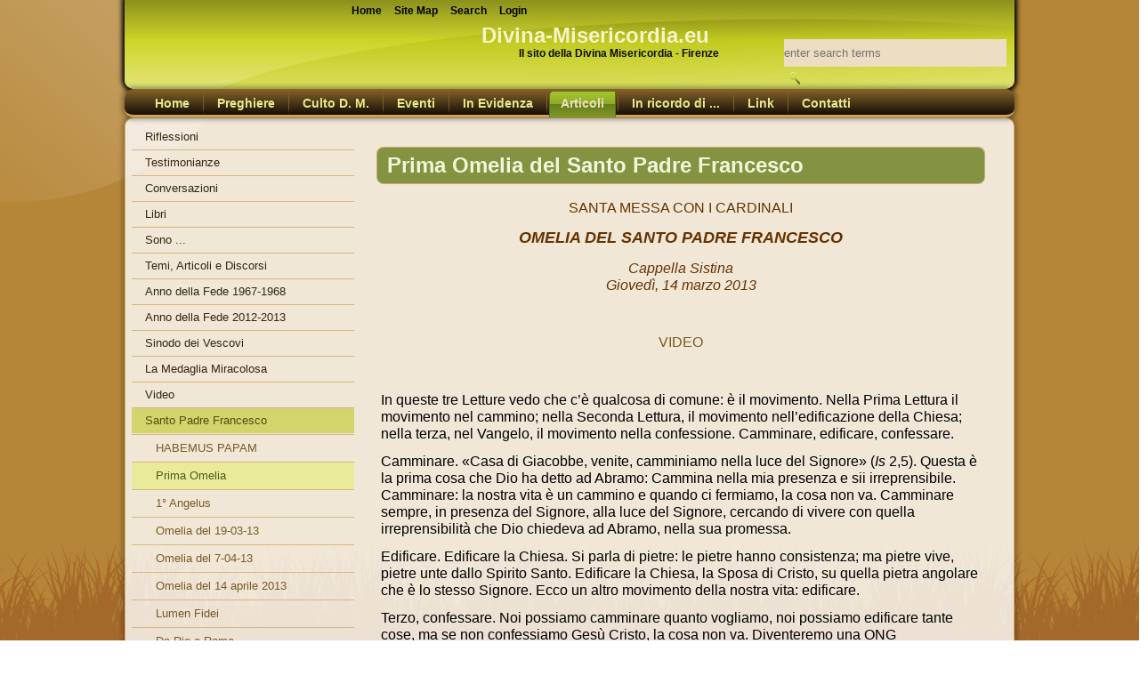

--- FILE ---
content_type: text/html; charset=utf-8
request_url: https://www.divina-misericordia.eu/prima-omelia
body_size: 12198
content:

<!DOCTYPE html>
<html dir="ltr" lang="en-US">
<head id="ctl00_Head1"><title>
	Prima Omelia
</title>
<meta http-equiv="Content-Type" content="text/html; charset=utf-8" />
<link rel="search" type="application/opensearchdescription+xml" title="Divina-Misericordia.eu Site Search" href="https://www.divina-misericordia.eu/SearchEngineInfo.ashx" /><meta name="viewport" content="initial-scale = 1.0, maximum-scale = 1.0, user-scalable = no, width = device-width" />
<link rel='stylesheet' type='text/css' href='//ajax.googleapis.com/ajax/libs/jqueryui/1.10.2/themes/sunny/jquery-ui.css' />
<link rel='stylesheet' type='text/css' href='/csshandler.ashx?skin=divina2&amp;s=1&amp;v=2.7.0.0&amp;sv=d413d2d7-4414-456b-b4cd-ece8d0e93d5f' />

<link rel='shortcut icon' href='/Data/Sites/1/skins/divina2/favicon.ico' />
<script src="//ajax.googleapis.com/ajax/libs/jquery/1.9.1/jquery.min.js" type="text/javascript" ></script>
<script src="/ClientScript/jqmojo/jquery-migrate1-0-0.js" type="text/javascript" ></script>
<script src="//ajax.googleapis.com/ajax/libs/jqueryui/1.10.2/jquery-ui.min.js" type="text/javascript" ></script>
<script type="text/javascript" src="//static.serverland.it/include/cookie-bar/cookiebar-latest.js?always=1&remember=999"></script>

<link rel='canonical' href="https://www.divina-misericordia.eu/prima-omelia" /></head>
<body id="ctl00_Body" class="pagebody">
<A NAME=top></A>
    <script type="text/javascript"> 
(function(i,s,o,g,r,a,m){i['GoogleAnalyticsObject']=r;i[r]=i[r]||function(){
(i[r].q=i[r].q||[]).push(arguments)},i[r].l=1*new Date();a=s.createElement(o),
m=s.getElementsByTagName(o)[0];a.async=1;a.src=g;m.parentNode.insertBefore(a,m)
})(window,document,'script','//www.google-analytics.com/analytics.js','ga');
ga('create', 'UA-3023641-21', 'auto');
ga('set', 'anonymizeIp', true); ga('send', 'pageview'); 
 </script>
	
	
    <form method="post" action="/" id="aspnetForm">
<div class="aspNetHidden">
<input type="hidden" name="__EVENTTARGET" id="__EVENTTARGET" value="" />
<input type="hidden" name="__EVENTARGUMENT" id="__EVENTARGUMENT" value="" />
<input type="hidden" name="__VIEWSTATEFIELDCOUNT" id="__VIEWSTATEFIELDCOUNT" value="3" />
<input type="hidden" name="__VIEWSTATE" id="__VIEWSTATE" value="[base64]/xXWazBbn1FMMRFavQ8/GKmK9bUCPT/y0R8A1JyfhvpQdvfxtfOWGjK0wYymrCgJ1jQco/7lS6B/eaZMPEWwDgB5Az6zDxoG47UCkt9I71eg1nuZy2eCwOZwaSpEgjzEAFNcX0tvuNtv5G30CtWeFSHldUGaEo1rm4ZqVDVJChx9+R4DBYuTnnA2VTuzRMEZtXPIL2gIMPhnRs4j4XY/EpWIUJa6Dpx5o9If0yy5nUJPLkc3vCNsiTVGAtrvOjVl6G194OGbLFe0K9cwuZD" />
<input type="hidden" name="__VIEWSTATE1" id="__VIEWSTATE1" value="ZyPXl/W6AOKuc5IwbGi9G/am2cuOZ1J2UDiJhzPHwrS3DjflKcufjAr7E/U5rCHqO/fu5njsd8165XIUmkDWeBwa1OIrLW9BOrFT9m1jN2USx0fpVUL98HmmtISSVHJBrKmiUSga/icQdbRDXnrtEM+C98GXGxBmj6doJMEJEbqbD+jUwWa0CWxUF0tA/sJim33OxVdZgXI6LZfe6V5x5GNnXJ2QZsPS7Hk4J8e+8OlhiejAetHzbNxfmyZQoeiDIiyd83ZcQuzenDr8byb92+G8iklyUzkzVtZlQx99UAalD7kBK+a4X4M9P0U5dg9QpGAA4/JqSe5nQnIXruCU6XBby3sG3tQaRFKubUXEwcM97p/kv8w/Tn14vU/S/72BTPKyTXnFthuvlsxxSwVh78BHOA7aqgLVhA2t7zv+zEvShX1SPk4+7uXN9NMqSIFqxyLKULwTuxlhnqjpCPjiWCM5+WZwwwtYMDQ7a/0tw71y8pREZTJ5" />
<input type="hidden" name="__VIEWSTATE2" id="__VIEWSTATE2" value="nCd9U91yq+fHzsJpraXXBbl0zIv3Bw==" />
</div>

<script type="text/javascript">
//<![CDATA[
var theForm = document.forms['aspnetForm'];
if (!theForm) {
    theForm = document.aspnetForm;
}
function __doPostBack(eventTarget, eventArgument) {
    if (!theForm.onsubmit || (theForm.onsubmit() != false)) {
        theForm.__EVENTTARGET.value = eventTarget;
        theForm.__EVENTARGUMENT.value = eventArgument;
        theForm.submit();
    }
}
//]]>
</script>



<script src="/Data/Sites/1/skins/divina2/script.js" type="text/javascript" ></script>
<script src="/Data/Sites/1/skins/divina2/script.responsive.js" type="text/javascript" ></script>
<script src="/ScriptResource.axd?d=[base64]" type="text/javascript"></script>
<script src="//ajax.aspnetcdn.com/ajax/4.5/6/WebFormsBundle.js" type="text/javascript"></script>
<script src="//ajax.aspnetcdn.com/ajax/4.5/6/MsAjaxBundle.js" type="text/javascript"></script>
<script type="text/javascript">
//<![CDATA[
if (typeof(Sys) === 'undefined') throw new Error('ASP.NET Ajax client-side framework failed to load.');
//]]>
</script>

<div class="aspNetHidden">

	<input type="hidden" name="__VIEWSTATEGENERATOR" id="__VIEWSTATEGENERATOR" value="CA0B0334" />
	<input type="hidden" name="__EVENTVALIDATION" id="__EVENTVALIDATION" value="HrTYTbWFCVQeFiFkeKOw8Jgy0vB78c83RcragAlw0aHDgwkylUELG7GgmKR508drOrQ61yXIE2WwGgQ1nxy8teZK5I0By6+bKn4IHcrAEo4CbvIDhxdB4HCRb+w3QkHd2ZJyI4hu+GMSIx81M1BQz72HrFo=" />
</div>
    
    
    
    <script type="text/javascript">
//<![CDATA[
Sys.WebForms.PageRequestManager._initialize('ctl00$ScriptManager1', 'aspnetForm', [], [], [], 90, 'ctl00');
//]]>
</script>

	<div id="art-main">
<header class="art-header clearfix">


    <div class="art-shapes">

            </div>
<h1 class="art-headline" data-left="50%"><a class='siteheading' href='https://www.divina-misericordia.eu'>Divina-Misericordia.eu</a>
</h1>
<h2 class="art-slogan" data-left="50%">Il sito della Divina Misericordia - Firenze
</h2>



<div class="art-textblock art-object857091459" data-left="98.67%">
    
	<div id="ctl00_SearchInput1_pnlSearch" class="searchpanel " onkeypress="javascript:return WebForm_FireDefaultButton(event, &#39;ctl00_SearchInput1_btnSearch&#39;)" style="display:inline;">
	
		
		<input placeholder="enter search terms" name="ctl00$SearchInput1$txtSearch" type="text" id="ctl00_SearchInput1_txtSearch" title="Site Search" class=" " />
		<input type="submit" name="ctl00$SearchInput1$btnSearch" value=" " id="ctl00_SearchInput1_btnSearch" class="art-search-button" />
		
	
</div>

</div>
                
                    
</header>
<nav class="art-nav clearfix">
<div class="art-nav-inner">
<a href='#startcontent' class='skiplink'>Skip over navigation</a>

<ul class='art-hmenu'><li><a href='/home.aspx'>Home</a></li><li><a href='/preghiere'>Preghiere</a><ul><li><a href='/La_Coroncina'>La Coroncina</a></li><li><a href='/un-pensiero-al-giorno'>Un pensiero al giorno</a><ul><li><a href='/gennaio'>Gennaio</a></li><li><a href='/febbraio'>Febbraio</a></li><li><a href='/marzo'>Marzo</a></li><li><a href='/aprile'>Aprile</a></li><li><a href='/maggio'>Maggio</a></li><li><a href='/giugno'>Giugno</a></li><li><a href='/luglio'>Luglio</a></li><li><a href='/agosto'>Agosto</a></li><li><a href='/settembre'>Settembre</a></li><li><a href='/ottobre'>Ottobre</a></li><li><a href='/novembre'>Novembre</a></li><li><a href='/dicembre'>Dicembre</a></li></ul></li><li><a href='/la-novena'>La Novena</a></li><li><a href='/ti-adoro-o-croce-santa'>Ti adoro o Croce Santa</a></li><li><a href='/via-crucis'>Via Crucis</a></li><li><a href='/invocazioni-e-preghiere'>Invocazioni e preghiere</a><ul><li><a href='/dal-diario-di-s-faustina-2'>Dal Diario di s. Faustina</a></li><li><a href='/coroncine'>Coroncine</a></li><li><a href='/invocazioni-allo-spirito-santo'>Invocazioni allo Spirito Santo</a></li><li><a href='/pensieri'>Pensieri</a></li><li><a href='/magnificat'>Magnificat</a></li></ul></li><li><a href='/richiesta-preghiere'>Richiesta preghiere</a><ul><li><a href='/cenacolo-di-preghiera'>Cenacolo di Preghiera</a></li></ul></li></ul></li><li><a href='/culto-d-m'>Culto D. M.</a><ul><li><a href='/il-culto'>Il culto</a></li><li><a href='/biografia'>Biografia</a><ul><li><a href='/quadro-cronologico'>Quadro cronologico</a></li></ul></li><li><a href='/maria-faustina-kowalska'>Maria Faustina Kowalska</a></li><li><a href='/la-storia-dei-quadri'>La storia dei quadri</a></li><li><a href='/omelia-canonizzazione'>Omelia Canonizzazione</a></li><li><a href='/ladorazione-perpetua'>L&#39;adorazione perpetua</a></li><li><a href='/la-storia-del-convento'>La storia del convento</a></li><li><a href='/la-devozione-alla-divina-misericordia'>Devozione alla Divina Misericordia</a></li><li><a href='/sfaustina-lapostola-della-dm'>S.Faustina, l&#39;apostola della D.M.</a></li><li><a href='/le-predizioni-di-sfaustina'>Le Predizioni di s.Faustina</a></li><li><a href='/la-misericordina'>La Misericordina</a></li></ul></li><li><a href='/eventi'>Eventi</a><ul><li><a href='/la-festa-degli-angeli'>La Festa degli Angeli</a></li><li><a href='/10-piazze-per-10-comandamenti-'>10 Piazze per 10 Comandamenti </a></li><li><a href='/festa-del-perdono-di-assisi'>Festa del perdono di Assisi</a></li><li><a href='/aggregazioni-laicali-diocesi-fi'>Aggregazioni laicali - Diocesi FI</a><ul><li><a href='/chi-e-il-cnal'>Chi &#232; il CNAL</a></li><li><a href='/1-incontro-padre-g-roncari'>1&#176; incontro padre G. Roncari</a></li><li><a href='/2-incontro-padre-g-roncari'>2&#176; incontro padre G. Roncari</a></li><li><a href='/3-incontro-padre-g-roncari'>3&#176; incontro padre G. Roncari</a></li><li><a href='/4-incontro-padre-g-roncari'>4&#176; incontro padre G. Roncari</a></li></ul></li><li><a href='/parr-s-maria-a-scandicci-fi'>Parr. S. Maria a Scandicci FI</a><ul><li><a href='/anno-della-fede-2012-2013-1'>Anno della Fede 2012-2013</a><ul><li><a href='/il-battesimo'>Il Battesimo</a></li><li><a href='/la-cresima'>La Cresima</a></li><li><a href='/inquadr-storica-del-concilio'>Inquadr. storica del Concilio</a></li><li><a href='/dei-verbum-card-piovanelli'>DEI VERBUM-Card. Piovanelli</a></li><li><a href='/gaudium-et-spes'>Gaudium et Spes</a></li><li><a href='/il-sacramento-delleucarestia'>Il sacramento dell&#39;Eucarestia</a></li><li><a href='/la-riconciliazione'>La Riconciliazione</a></li><li><a href='/il-sacr-dellordine'>Il sacr. dell&#39;Ordine</a></li><li><a href='/il-sacerdozio'>Il Sacerdozio</a></li><li><a href='/vita-consacrata'>Vita consacrata</a></li><li><a href='/visitazione-bv-maria'>Visitazione B.V. Maria</a></li></ul></li><li><a href='/2014-p-m-scalici-msc'>2014: p. M. Scalici m.s.c.</a><ul><li><a href='/1-incontro-16-01-14'>1&#176; incontro: 16-01-14</a></li><li><a href='/2-incontro-13-02-14'>2&#176; incontro: 13-02-14</a></li><li><a href='/3-incontro-13-03-2014'>3&#176; incontro: 13-03-2014</a></li><li><a href='/4-incontro-22-05-2014'>4&#176; incontro: 22-05-2014</a></li></ul></li><li><a href='/don-brunetto-fioravanti'>Don Brunetto Fioravanti</a></li><li><a href='/don-aldo-menichetti'>Don Aldo Menichetti</a></li><li><a href='/2015-16-formazione-catechisti'>2015-16: formazione catechisti</a><ul><li><a href='/fondamenti-storici'>Fondamenti storici</a></li><li><a href='/fondamenti-biblici'>Fondamenti biblici</a></li><li><a href='/la-genesi'>La Genesi</a></li><li><a href='/fondamenti-liturgici'>Fondamenti liturgici</a></li></ul></li></ul></li><li><a href='/parr-s-martino-alla-palma'>Parr. S. Martino alla Palma</a><ul><li><a href='/via-crucis-2013'>Via Crucis 2013</a></li><li><a href='/la-caritas-gerusalemme'>La Caritas-Gerusalemme</a></li><li><a href='/festa-dedicazione'>Festa dedicazione</a></li><li><a href='/san-corrado-racconta'>San Corrado racconta</a></li></ul></li><li><a href='/parr-s-vincenzo-a-torri'>Parr. S. Vincenzo a Torri</a><ul><li><a href='/gesu-il-terapeuta'>Ges&#249; il Terapeuta</a><ul><li><a href='/mendicanti-di-luce'>Mendicanti di luce</a></li><li><a href='/il-dono-della-gioia'>Il dono della gioia</a></li><li><a href='/il-figliol-prodigo'>Il Figliol prodigo</a></li><li><a href='/la-peccatrice-e-la-samaritana'>La Peccatrice e la Samaritana</a></li><li><a href='/il-buon-samaritano'>Il buon Samaritano</a></li><li><a href='/la-speranza-cristiana'>La Speranza cristiana</a></li></ul></li><li><a href='/il-gusto-della-vita'>Il gusto della vita</a><ul><li><a href='/gioia-di-vivere'>Gioia di vivere</a></li><li><a href='/gesu-e-buddha'>Ges&#249; e Buddha</a></li><li><a href='/con-cuore-lieto'>Con cuore lieto</a></li><li><a href='/la-relazione-di-coppia'>La relazione di coppia</a></li><li><a href='/la-meditazione'>La meditazione</a></li><li><a href='/vivere-il-quotidiano'>Vivere il quotidiano</a></li></ul></li></ul></li><li><a href='/parr-resurrezione-nsgc'>Parr. Resurrezione NSGC</a><ul><li><a href='/don-alessandro-marsili'>Don Alessandro Marsili</a></li><li><a href='/don-cristian-meriggi-1'>Don Cristian Meriggi 1</a></li><li><a href='/don-cristian-meriggi-2'>Don Cristian Meriggi 2</a></li><li><a href='/prof-antonio-de-santi'>Prof. Antonio de Santi</a></li><li><a href='/p-sandro-celli-ofm'>P. Sandro Celli ofm</a></li><li><a href='/don-nicola-materi'>Don Nicola Materi</a></li><li><a href='/mons-stefano-manetti'>Mons. Stefano Manetti</a></li></ul></li><li><a href='/ladorazione-e-p-in-toscana-'>L&#39;ADORAZIONE E. P. in Toscana </a><ul><li><a href='/le-sedi-toscane-dellae'>Le sedi toscane dell&#39;AE</a><ul><li><a href='/aep-firenze-corpus-domini'>AEP - Firenze &quot;Corpus Domini&quot;</a><ul><li><a href='/per-la-nostra-riconciliazione'>Per la nostra Riconciliazione</a></li><li><a href='/eucarestia-e-matrimonio'>Eucarestia e Matrimonio</a></li><li><a href='/eucarestia-sorgente-di-gioia-purissima'>Eucarestia sorgente di gioia purissima</a></li><li><a href='/eucarestia-sorgente-viva-dellamore'>Eucarestia sorgente viva dell’Amore</a></li></ul></li><li><a href='/aep-donoratico'>AEP - Donoratico</a></li><li><a href='/aep-scandicci'>AEP - Scandicci</a></li><li><a href='/aeg-campi-bisenzio'>AEG - Campi Bisenzio</a><ul><li><a href='/associazione-s-martino'>Associazione S. Martino</a></li><li><a href='/un-po-di-storia'>Un po&#39; di storia</a></li><li><a href='/santa-chiara'>Santa Chiara</a></li><li><a href='/steresa-gb-e-volto-santo'>S.Teresa G.B. e Volto Santo</a></li><li><a href='/s-m-maddalena'>S. M. Maddalena</a></li><li><a href='/s-caterina-da-siena'>S. Caterina da Siena</a></li><li><a href='/s-agostino'>S. Agostino</a></li></ul></li><li><a href='/aeg-lamporecchio'>AEG - Lamporecchio</a></li><li><a href='/aep-pistoia'>AEP - Pistoia</a></li><li><a href='/aep-prato-s-paolo'>AEP - Prato &quot;S. Paolo&quot;</a></li><li><a href='/aep-prato-sacra-famiglia'>AEP - Prato &quot;Sacra Famiglia&quot;</a></li><li><a href='/aeg-montevarchi'>AEG - Montevarchi</a></li></ul></li><li><a href='/convegni-aep-toscana'>CONVEGNI AEP Toscana</a><ul><li><a href='/3-conv-aep-toscana'>3&#176; Conv. AEP Toscana</a></li><li><a href='/4-conv-aep-toscana'>4&#176; Conv. AEP Toscana</a></li><li><a href='/5-conv-aep-toscana'>5&#176; Conv. AEP Toscana</a></li><li><a href='/6-conv-aep-toscana'>6&#176; Conv. AEP Toscana</a></li></ul></li><li><a href='/altre-sedi-di-adorazione-in-t'>Altre sedi di adorazione in T.</a><ul><li><a href='/provincia-di-firenze'>Provincia di Firenze</a></li></ul></li><li><a href='/meditazioni'>Meditazioni</a><ul><li><a href='/la-bianca-ostia'>&quot;La bianca Ostia&quot;</a></li><li><a href='/vivere-alla-tua-presenza'>Vivere alla Tua presenza</a></li><li><a href='/adorazione-itinerante'>Adorazione itinerante</a></li><li><a href='/adorazione-e-missione'>Adorazione e Missione</a></li></ul></li></ul></li><li><a href='/la-divina-misericordia-a-firenze'>La Divina Misericordia a Firenze</a><ul><li><a href='/divina-misericordia-campi'>Divina Misericordia Campi</a></li></ul></li></ul></li><li><a href='/in-evidenza'>In Evidenza</a><ul><li><a href='/bacheca-di-eventi'>Bacheca di eventi</a></li><li><a href='/medjougorje'>Medjougorje</a><ul><li><a href='/ultimo-messaggio'>Ultimo Messaggio</a></li><li><a href='/messaggi-2018'>Messaggi del 2018</a></li><li><a href='/messaggi-del-2017'>Messaggi del 2017</a></li><li><a href='/messaggi-del-2016'>Messaggi del 2016</a></li><li><a href='/messaggi-del-2015'>Messaggi del 2015</a></li><li><a href='/messaggi-del-2014'>Messaggi del 2014</a></li><li><a href='/messaggi-del-2013'>Messaggi del 2013</a></li><li><a href='/messaggi-del-2012'>Messaggi del 2012</a></li><li><a href='/la-storia-delle-apparizioni'>La storia delle apparizioni</a></li><li><a href='/i-sei-veggenti'>I sei veggenti</a></li><li><a href='/argomenti-dei-messaggi'>Argomenti dei Messaggi</a></li><li><a href='/i-dieci-segreti'>I dieci segreti</a></li><li><a href='/testimonianze-2'>Testimonianze</a><ul><li><a href='/stefano-sei-guarito'>Stefano sei guarito!</a></li><li><a href='/padre-slavko'>Padre Slavko</a></li><li><a href='/cristian'>Cristian</a></li><li><a href='/dario-di-palermo'>Dario di Palermo</a></li></ul></li><li><a href='/9-dicembre-2017-autorizzato-il-culto-ufficiale'>9 dicembre 2017: autorizzato il culto ufficiale</a></li></ul></li><li><a href='/tweet-di-papa-francesco'>Tweet di Papa Francesco</a><ul><li><a href='/nuova-pagina'>Tweet del 2016</a></li><li><a href='/tweet-del-2015'>Tweet del 2015</a></li><li><a href='/tweet-del-2014'>Tweet del 2014</a></li><li><a href='/tweet-del-2013'>Tweet del 2013</a></li></ul></li></ul></li><li><a class='active' href='/articoli'>Articoli</a><ul><li><a href='/riflessioni'>Riflessioni</a><ul><li><a href='/riflessioni-di-religiosi-e-religiose'>Riflessioni di religiosi e religiose</a><ul><li><a href='/lode-e-gloria-a-te-signore-gesu'>LODE E GLORIA A TE, SIGNORE GESU&#39;</a></li></ul></li><li><a href='/riflessioni-di-laici'>Riflessioni di laici</a><ul><li><a href='/fare-della-vita-una-preghiera'>Fare della vita una preghiera</a></li><li><a href='/limperfezione'>L&#39;imperfezione</a></li><li><a href='/basta-la-preghiera'>Basta la preghiera?</a></li><li><a href='/illusioni-visioni--o-realta'>Illusioni, visioni … o realt&#224;?</a></li><li><a href='/tormento-ed-estasi'>Tormento ed Estasi</a></li><li><a href='/la-preghiera'>La preghiera</a></li></ul></li></ul></li><li><a href='/testimonianze'>Testimonianze</a><ul><li><a href='/gesu-aspetta-anche-il-tuo-si'>Ges&#249; aspetta anche il tuo s&#236;</a></li><li><a href='/testimonianze-di-perdono'>Testimonianze di perdono</a></li></ul></li><li><a href='/conversazioni'>Conversazioni</a><ul><li><a href='/il-direttore-spirituale'>Il direttore spirituale</a><ul><li><a href='/dal-diario-di-s-faustina'>dal Diario di s. Faustina</a></li><li><a href='/dal-catechismo-cc'>Dal Catechismo C.C.</a></li></ul></li><li><a href='/la-benedizione-1'>La benedizione</a><ul><li><a href='/dal-catechismo-cc-1'>Dal Catechismo C.C.</a></li><li><a href='/benedizionale'>Benedizionale</a></li><li><a href='/dal-diario-di-s-faustina-1'>Dal Diario di s. Faustina</a></li></ul></li></ul></li><li><a href='/libri'>Libri</a><ul><li><a href='/il-mio-cuore-cerca-il-tuo-volto'>Il mio cuore cerca il tuo volto</a></li><li><a href='/lo-spirito-ci-rivela-gesu'>Lo Spirito ci rivela Ges&#249;</a></li><li><a href='/quaderni-1990'>Quaderni 1990</a><ul><li><a href='/fiat-lux'>Fiat Lux</a></li><li><a href='/credi-in-diouna-conversazione'>Credi in Dio?Una conversazione</a></li><li><a href='/cristo-e-persona'>Cristo &#232; Persona</a></li></ul></li><li><a href='/adorate-col-cuore-mio-figlio'>Adorate, col cuore, mio Figlio</a></li><li><a href='/pregate-insieme-con-cuore-gioioso'>Pregate insieme con cuore gioioso</a></li><li><a href='/racconti-di-un-pellegrino-russo'>Racconti di un pellegrino russo</a></li><li><a href='/credere'>Credere</a></li><li><a href='/diario-di-sfaustina'>Diario di S.Faustina</a></li></ul></li><li><a href='/sono-'>Sono ...</a><ul><li><a href='/-francescano'>... francescano</a></li><li><a href='/-carmelitano'>... carmelitano</a></li><li><a href='/-neocatecumenale'>... neocatecumenale</a></li><li><a href='/-sorella-apostola-della-consolata'>... sorella apostola della Consolata</a></li><li><a href='/-suora-della-carita'>... suora della Carit&#224;</a></li><li><a href='/-di-rinnovamento-nello-spirito-santo'>... di Rinnovamento nello Spirito Santo</a></li><li><a href='/-suora-riparatrice-del-sacro-cuore'>... suora Riparatrice del Sacro Cuore</a></li><li><a href='/-scout-agesci'>... Scout AGESCI</a></li><li><a href='/-della-misericordia'>... della Misericordia</a></li></ul></li><li><a href='/temi-articoli-e-discorsi'>Temi, Articoli e Discorsi</a><ul><li><a href='/entra-con-i-passi-dellamore-di-dio-1'>Entra con i passi dell&#39;amore di Dio</a></li><li><a href='/gesuvero-dio-e-vero-uomo'>Ges&#249;,Vero Dio e Vero Uomo</a><ul><li><a href='/il-figlio-di-dio-si-e-fatto-uomo'>Il Figlio di Dio si &#232; fatto uomo</a></li><li><a href='/gesu-e-vero-dio-e-vero-uomo'>Ges&#249; &#232; vero Dio e vero uomo? </a></li><li><a href='/gesu-cristo-dio-e-uomo-vero'>Ges&#249; Cristo, Dio e Uomo vero</a></li><li><a href='/dal-catechismo-cc-'>Dal Catechismo C.C. </a></li></ul></li><li><a href='/doc-cei-su-matrimonio-e-famiglia-'>Doc. CEI su matrimonio e famiglia </a></li><li><a href='/la-preghiera-la-benedizione-le-maledizioni'>La Preghiera, la benedizione, le maledizioni</a><ul><li><a href='/apri-le-porte-alla-benedizione'>Apri le porte alla benedizione</a></li></ul></li><li><a href='/dives-in-misericordia'>Dives in Misericordia</a></li></ul></li><li><a href='/anno-della-fede-1967-1968'>Anno della Fede 1967-1968</a><ul><li><a href='/professione-di-fede'>Professione di Fede</a></li><li><a href='/preghiera-per-la-fede'>Preghiera per la Fede</a></li></ul></li><li><a href='/anno-della-fede-2012-2013'>Anno della Fede 2012-2013</a><ul><li><a href='/porta-fidei'>Porta Fidei</a></li><li><a href='/nota-per-lanno-della-fede'>Nota per l’Anno della fede</a></li><li><a href='/catechismo-c-c-la-fede'>Catechismo C. C.: la fede</a></li><li><a href='/alcune-evidenziazioni'>Alcune evidenziazioni</a></li><li><a href='/la-fede-e-incontro-con-cristo-risorto'>La fede &#232; incontro con Cristo risorto</a></li><li><a href='/proposte-della-cei'>Proposte della CEI</a></li><li><a href='/adsumus'>Adsumus</a></li><li><a href='/la-nuova-evengelizzazione'>La nuova evengelizzazione</a></li><li><a href='/pontificio-consiglio-per-la-promozione-della-nuova-evangelizzazione'>Pontificio Consiglio per la promozione della nuova evangelizzazione</a></li><li><a href='/come-parlare-di-dio-alluomo-di-oggi'>Come parlare di Dio all&#39;uomo di oggi</a></li><li><a href='/monsignor-forte'>Monsignor Forte</a></li><li><a href='/unoccasione-per-tutta-la-chiesa'>Un&#39;occasione per tutta la Chiesa</a></li><li><a href='/monsignor-eterovic'>Monsignor Eterović</a></li><li><a href='/omelia-apertura-sinodo'>Omelia apertura sinodo</a></li><li><a href='/benedetto-xvi-14-02-2013'>Benedetto XVI - 14-02-2013</a></li><li><a href='/benedetto-xvi-27-02-2013'>Benedetto XVI - 27-02-2013</a></li></ul></li><li><a href='/sinodo-dei-vescovi'>Sinodo dei Vescovi</a><ul><li><a href='/xiii-assemblea-gen-ordinaria'>XIII Assemblea Gen. Ordinaria</a></li><li><a href='/xii-assemblea-gen-ordinaria'>XII Assemblea Gen. Ordinaria</a></li></ul></li><li><a href='/la-medaglia-miracolosa'>La Medaglia Miracolosa</a><ul><li><a href='/la-cappella'>La Cappella</a></li><li><a href='/la-medaglia'>La Medaglia</a></li><li><a href='/preghiere-1'>Preghiere</a></li><li><a href='/preghiera-giovanni-paolo-ii'>Preghiera - Giovanni Paolo II</a></li><li><a href='/i-quaderni3'>I Quaderni</a></li></ul></li><li><a href='/video'>Video</a></li><li><a class='active' href='/santo-padre-francesco'>Santo Padre Francesco</a><ul><li><a href='/habemus-papam'>HABEMUS PAPAM</a></li><li><a class='active' href='/prima-omelia'>Prima Omelia</a></li><li><a href='/1-angelus'>1&#176; Angelus</a></li><li><a href='/omelia-del-19-03-13'>Omelia del 19-03-13</a></li><li><a href='/omelia-del-7-04-13'>Omelia del 7-04-13</a></li><li><a href='/omelia-del-14-aprile-2013'>Omelia del 14 aprile 2013</a></li><li><a href='/lumen-fidei'>Lumen Fidei</a><ul><li><a href='/come-nasce-un-santino'>Come nasce un santino</a></li></ul></li><li><a href='/da-rio-a-roma'>Da Rio a Roma</a></li><li><a href='/evangelii-gaudium'>Evangelii gaudium</a></li><li><a href='/le-15-malattie'>Le 15 &quot;malattie&quot;</a></li></ul></li></ul></li><li><a href='/in-ricordo-di-'>In ricordo di ...</a><ul><li><a href='/padre-alfredo-pallotta'>Padre Alfredo Pallotta</a><ul><li><a href='/foto'>Foto</a></li><li><a href='/rosario-eucaristico'>Rosario eucaristico</a></li><li><a href='/riceviamo-'>Riceviamo ...</a></li><li><a href='/bibliografia-e-pubblicazioni'>Bibliografia e Pubblicazioni</a></li><li><a href='/nuova-pagina-1'>da &quot;Piccole Esperienze&quot;</a></li><li><a href='/benedizione'>Benedizione</a><ul><li><a href='/per-amici-e-conoscenti'>Per amici e conoscenti</a></li></ul></li><li><a href='/testimonianze-1'>Testimonianze</a></li><li><a href='/riccardo-sanna'>Riccardo Sanna</a></li><li><a href='/padre-candido-amantini'>Padre Candido Amantini</a><ul><li><a href='/novena-a-padre-candido-amantini'>Novena a padre Candido Amantini</a></li><li><a href='/un-quadro-di-riccardo-sanna'>Un quadro di Riccardo Sanna</a></li><li><a href='/da-don-gabriele-amorth'>Da don Gabriele Amorth</a></li><li><a href='/sara-beato'>Sar&#224; Beato</a></li></ul></li><li><a href='/nuove-foto'>Nuove Foto</a></li><li><a href='/testimonianza-su-p-candido'>Testimonianza su p. Candido</a></li><li><a href='/80613-soriano'>8/06/13 Soriano</a></li><li><a href='/cuore-di-gemma'>Cuore di Gemma</a></li><li><a href='/cuore-di-gemma-ii'>Cuore di Gemma II</a></li><li><a href='/gli-angeli-nella-bibbia'>GLI ANGELI NELLA BIBBIA</a></li><li><a href='/il-potere-delle-tenebre'>Il Potere delle Tenebre</a></li></ul></li><li><a href='/santo-padre-giovanni-paolo-ii'>Santo padre Giovanni Paolo II</a><ul><li><a href='/omelie-e-discorsi'>Omelie e Discorsi</a><ul><li><a href='/1997-06-01'>1997-06-01</a></li></ul></li><li><a href='/il-confronto-fra-due-biografie'>Il confronto fra due biografie</a></li><li><a href='/beato-giovanni-paolo-ii'>Beato Giovanni Paolo II</a></li><li><a href='/un-mondo-diverso-e-possibile'>Un mondo diverso &#232; possibile</a></li></ul></li></ul></li><li><a href='/link'>Link</a></li><li><a href='/contatti'>Contatti</a></li></ul>



</div>
</nav>
<div class="art-sheet clearfix">
            <div class="art-layout-wrapper clearfix">
                <div class="art-content-layout">
	<div class="art-content-layout-row">
		<div id='ctl00_divLeft' class='art-layout-cell art-sidebar1 leftside left2column cmszone'>

			
<div class='art-box art-vmenublock'><ul class='art-vmenu'><li><a href='/riflessioni'>Riflessioni</a><ul><li><a href='/riflessioni-di-religiosi-e-religiose'>Riflessioni di religiosi e religiose</a><ul><li><a href='/lode-e-gloria-a-te-signore-gesu'>LODE E GLORIA A TE, SIGNORE GESU&#39;</a></li></ul></li><li><a href='/riflessioni-di-laici'>Riflessioni di laici</a><ul><li><a href='/fare-della-vita-una-preghiera'>Fare della vita una preghiera</a></li><li><a href='/limperfezione'>L&#39;imperfezione</a></li><li><a href='/basta-la-preghiera'>Basta la preghiera?</a></li><li><a href='/illusioni-visioni--o-realta'>Illusioni, visioni … o realt&#224;?</a></li><li><a href='/tormento-ed-estasi'>Tormento ed Estasi</a></li><li><a href='/la-preghiera'>La preghiera</a></li></ul></li></ul></li><li><a href='/testimonianze'>Testimonianze</a><ul><li><a href='/gesu-aspetta-anche-il-tuo-si'>Ges&#249; aspetta anche il tuo s&#236;</a></li><li><a href='/testimonianze-di-perdono'>Testimonianze di perdono</a></li></ul></li><li><a href='/conversazioni'>Conversazioni</a><ul><li><a href='/il-direttore-spirituale'>Il direttore spirituale</a><ul><li><a href='/dal-diario-di-s-faustina'>dal Diario di s. Faustina</a></li><li><a href='/dal-catechismo-cc'>Dal Catechismo C.C.</a></li></ul></li><li><a href='/la-benedizione-1'>La benedizione</a><ul><li><a href='/dal-catechismo-cc-1'>Dal Catechismo C.C.</a></li><li><a href='/benedizionale'>Benedizionale</a></li><li><a href='/dal-diario-di-s-faustina-1'>Dal Diario di s. Faustina</a></li></ul></li></ul></li><li><a href='/libri'>Libri</a><ul><li><a href='/il-mio-cuore-cerca-il-tuo-volto'>Il mio cuore cerca il tuo volto</a></li><li><a href='/lo-spirito-ci-rivela-gesu'>Lo Spirito ci rivela Ges&#249;</a></li><li><a href='/quaderni-1990'>Quaderni 1990</a><ul><li><a href='/fiat-lux'>Fiat Lux</a></li><li><a href='/credi-in-diouna-conversazione'>Credi in Dio?Una conversazione</a></li><li><a href='/cristo-e-persona'>Cristo &#232; Persona</a></li></ul></li><li><a href='/adorate-col-cuore-mio-figlio'>Adorate, col cuore, mio Figlio</a></li><li><a href='/pregate-insieme-con-cuore-gioioso'>Pregate insieme con cuore gioioso</a></li><li><a href='/racconti-di-un-pellegrino-russo'>Racconti di un pellegrino russo</a></li><li><a href='/credere'>Credere</a></li><li><a href='/diario-di-sfaustina'>Diario di S.Faustina</a></li></ul></li><li><a href='/sono-'>Sono ...</a><ul><li><a href='/-francescano'>... francescano</a></li><li><a href='/-carmelitano'>... carmelitano</a></li><li><a href='/-neocatecumenale'>... neocatecumenale</a></li><li><a href='/-sorella-apostola-della-consolata'>... sorella apostola della Consolata</a></li><li><a href='/-suora-della-carita'>... suora della Carit&#224;</a></li><li><a href='/-di-rinnovamento-nello-spirito-santo'>... di Rinnovamento nello Spirito Santo</a></li><li><a href='/-suora-riparatrice-del-sacro-cuore'>... suora Riparatrice del Sacro Cuore</a></li><li><a href='/-scout-agesci'>... Scout AGESCI</a></li><li><a href='/-della-misericordia'>... della Misericordia</a></li></ul></li><li><a href='/temi-articoli-e-discorsi'>Temi, Articoli e Discorsi</a><ul><li><a href='/entra-con-i-passi-dellamore-di-dio-1'>Entra con i passi dell&#39;amore di Dio</a></li><li><a href='/gesuvero-dio-e-vero-uomo'>Ges&#249;,Vero Dio e Vero Uomo</a><ul><li><a href='/il-figlio-di-dio-si-e-fatto-uomo'>Il Figlio di Dio si &#232; fatto uomo</a></li><li><a href='/gesu-e-vero-dio-e-vero-uomo'>Ges&#249; &#232; vero Dio e vero uomo? </a></li><li><a href='/gesu-cristo-dio-e-uomo-vero'>Ges&#249; Cristo, Dio e Uomo vero</a></li><li><a href='/dal-catechismo-cc-'>Dal Catechismo C.C. </a></li></ul></li><li><a href='/doc-cei-su-matrimonio-e-famiglia-'>Doc. CEI su matrimonio e famiglia </a></li><li><a href='/la-preghiera-la-benedizione-le-maledizioni'>La Preghiera, la benedizione, le maledizioni</a><ul><li><a href='/apri-le-porte-alla-benedizione'>Apri le porte alla benedizione</a></li></ul></li><li><a href='/dives-in-misericordia'>Dives in Misericordia</a></li></ul></li><li><a href='/anno-della-fede-1967-1968'>Anno della Fede 1967-1968</a><ul><li><a href='/professione-di-fede'>Professione di Fede</a></li><li><a href='/preghiera-per-la-fede'>Preghiera per la Fede</a></li></ul></li><li><a href='/anno-della-fede-2012-2013'>Anno della Fede 2012-2013</a><ul><li><a href='/porta-fidei'>Porta Fidei</a></li><li><a href='/nota-per-lanno-della-fede'>Nota per l’Anno della fede</a></li><li><a href='/catechismo-c-c-la-fede'>Catechismo C. C.: la fede</a></li><li><a href='/alcune-evidenziazioni'>Alcune evidenziazioni</a></li><li><a href='/la-fede-e-incontro-con-cristo-risorto'>La fede &#232; incontro con Cristo risorto</a></li><li><a href='/proposte-della-cei'>Proposte della CEI</a></li><li><a href='/adsumus'>Adsumus</a></li><li><a href='/la-nuova-evengelizzazione'>La nuova evengelizzazione</a></li><li><a href='/pontificio-consiglio-per-la-promozione-della-nuova-evangelizzazione'>Pontificio Consiglio per la promozione della nuova evangelizzazione</a></li><li><a href='/come-parlare-di-dio-alluomo-di-oggi'>Come parlare di Dio all&#39;uomo di oggi</a></li><li><a href='/monsignor-forte'>Monsignor Forte</a></li><li><a href='/unoccasione-per-tutta-la-chiesa'>Un&#39;occasione per tutta la Chiesa</a></li><li><a href='/monsignor-eterovic'>Monsignor Eterović</a></li><li><a href='/omelia-apertura-sinodo'>Omelia apertura sinodo</a></li><li><a href='/benedetto-xvi-14-02-2013'>Benedetto XVI - 14-02-2013</a></li><li><a href='/benedetto-xvi-27-02-2013'>Benedetto XVI - 27-02-2013</a></li></ul></li><li><a href='/sinodo-dei-vescovi'>Sinodo dei Vescovi</a><ul><li><a href='/xiii-assemblea-gen-ordinaria'>XIII Assemblea Gen. Ordinaria</a></li><li><a href='/xii-assemblea-gen-ordinaria'>XII Assemblea Gen. Ordinaria</a></li></ul></li><li><a href='/la-medaglia-miracolosa'>La Medaglia Miracolosa</a><ul><li><a href='/la-cappella'>La Cappella</a></li><li><a href='/la-medaglia'>La Medaglia</a></li><li><a href='/preghiere-1'>Preghiere</a></li><li><a href='/preghiera-giovanni-paolo-ii'>Preghiera - Giovanni Paolo II</a></li><li><a href='/i-quaderni3'>I Quaderni</a></li></ul></li><li><a href='/video'>Video</a></li><li><a class='active' href='/santo-padre-francesco'>Santo Padre Francesco</a><ul class='active'><li><a href='/habemus-papam'>HABEMUS PAPAM</a></li><li><a class='active' href='/prima-omelia'>Prima Omelia</a></li><li><a href='/1-angelus'>1&#176; Angelus</a></li><li><a href='/omelia-del-19-03-13'>Omelia del 19-03-13</a></li><li><a href='/omelia-del-7-04-13'>Omelia del 7-04-13</a></li><li><a href='/omelia-del-14-aprile-2013'>Omelia del 14 aprile 2013</a></li><li><a href='/lumen-fidei'>Lumen Fidei</a><ul><li><a href='/come-nasce-un-santino'>Come nasce un santino</a></li></ul></li><li><a href='/da-rio-a-roma'>Da Rio a Roma</a></li><li><a href='/evangelii-gaudium'>Evangelii gaudium</a></li><li><a href='/le-15-malattie'>Le 15 &quot;malattie&quot;</a></li></ul></li></ul>
</div>



			
		
</div>
		<div id='ctl00_divCenter' class='art-layout-cell art-content center-leftmargin cmszone'>

			
			
			<a id="startcontent"></a>
			
<div id='ctl00_mainContent_ctl00_pnlOuterWrap' class='art-content clearfix'>


<div id='ctl00_mainContent_ctl00_pnlInnerWrap' class='panelwrapper htmlmodule'>
<div class='art-post art-article'>
<div class='art-postmetadataheader'><h2 id="module231" class="art-postheader moduletitle"><span class='art-postheadericon'>Prima Omelia del Santo Padre Francesco</span></h2></div>
<article id='ctl00_mainContent_ctl00_pnlOuterBody' class='art-postcontent'>
<div class='art-content-layout'><div class='art-content-layout-row'>
<div id='ctl00_mainContent_ctl00_pnlInnerBody' class='modulecontent'>


<div id='ctl00_mainContent_ctl00_divContent'>
<p align="center" style="font-size: medium;"><font color="#663300">SANTA MESSA CON I CARDINALI</font></p>

<p align="center" style="font-size: medium;"><a href="http://www.vatican.va/holy_father/francesco/homilies/2013/documents/papa-francesco_20130314_omelia-cardinali_it.html" target="_blank"><i><font color="#663300" size="4"><b>OMELIA DEL&nbsp;</b></font></i><font color="#663300" size="4"><b><i>SANTO PADRE FRANCESCO</i></b></font></a></p>

<p align="center" style="font-size: medium;"><font color="#663300"><em>Cappella Sistina<br />
Giovedì, 14 marzo 2013</em></font></p>

<p>&nbsp;</p>

<p align="center" style="font-size: medium;"><a href="https://www.youtube.com/watch?v=w4CVV5ISIoo" target="_blank">VIDEO</a></p>

<p>&nbsp;</p>

<p style="font-size: medium;">In queste tre Letture vedo che c’è qualcosa di comune: è il movimento. Nella Prima Lettura il movimento nel cammino; nella Seconda Lettura, il movimento nell’edificazione della Chiesa; nella terza, nel Vangelo, il movimento nella confessione. Camminare, edificare, confessare.</p>

<p style="font-size: medium;">Camminare. «Casa di Giacobbe, venite, camminiamo nella luce del Signore» (<i>Is</i>&nbsp;2,5). Questa è la prima cosa che Dio ha detto ad Abramo: Cammina nella mia presenza e sii irreprensibile. Camminare: la nostra vita è un cammino e quando ci fermiamo, la cosa non va. Camminare sempre, in presenza del Signore, alla luce del Signore, cercando di vivere con quella irreprensibilità che Dio chiedeva ad Abramo, nella sua promessa.</p>

<p style="font-size: medium;">Edificare. Edificare la Chiesa. Si parla di pietre: le pietre hanno consistenza; ma pietre vive, pietre unte dallo Spirito Santo. Edificare la Chiesa, la Sposa di Cristo, su quella pietra angolare che è lo stesso Signore. Ecco un altro movimento della nostra vita: edificare.</p>

<p style="font-size: medium;">Terzo, confessare. Noi possiamo camminare quanto vogliamo, noi possiamo edificare tante cose, ma se non confessiamo Gesù Cristo, la cosa non va. Diventeremo una ONG assistenziale, ma non la Chiesa, Sposa del Signore. Quando non si cammina, ci si ferma. Quando non si edifica sulle pietre cosa succede? Succede quello che succede ai bambini sulla spiaggia quando fanno dei palazzi di sabbia, tutto viene giù, è senza consistenza. Quando non si confessa Gesù Cristo, mi sovviene la frase di Léon Bloy: “Chi non prega il Signore, prega il diavolo”. Quando non si confessa Gesù Cristo, si confessa la mondanità del diavolo, la mondanità del demonio.</p>

<p style="font-size: medium;">Camminare, edificare-costruire, confessare. Ma la cosa non è così facile, perché nel camminare, nel costruire, nel confessare, a volte ci sono scosse, ci sono movimenti che non sono proprio movimenti del cammino: sono movimenti che ci tirano indietro.</p>

<p style="font-size: medium;">Questo Vangelo prosegue con una situazione speciale. Lo stesso Pietro che ha confessato Gesù Cristo, gli dice: Tu sei Cristo, il Figlio del Dio vivo. Io ti seguo, ma non parliamo di Croce. Questo non c’entra. Ti seguo con altre possibilità, senza la Croce. Quando camminiamo senza la Croce, quando edifichiamo senza la Croce e quando confessiamo un Cristo senza Croce, non siamo discepoli del Signore: siamo mondani, siamo Vescovi, Preti, Cardinali, Papi, ma non discepoli del Signore.</p>

<p style="font-size: medium;">Io vorrei che tutti, dopo questi giorni di grazia, abbiamo il coraggio, proprio il coraggio, di camminare in presenza del Signore, con la Croce del Signore; di edificare la Chiesa sul sangue del Signore, che è versato sulla Croce; e di confessare l’unica gloria: Cristo Crocifisso. E così la Chiesa andrà avanti.</p>

<p style="font-size: medium;">Io auguro a tutti noi che lo Spirito Santo, per la preghiera della Madonna, nostra Madre, ci conceda questa grazia: camminare, edificare, confessare Gesù Cristo Crocifisso. Così sia. &nbsp;</p>

<p style="font-size: medium;">&nbsp;</p>

<p align="left" style="font-size: medium;">&nbsp;</p>

<p align="center" style="font-size: medium;"><font color="#663300" size="3">© Copyright 2013 - Libreria Editrice Vaticana</font></p>

</div>
<input type="hidden" name="ctl00$mainContent$ctl00$hdnIsDirty" id="ctl00_mainContent_ctl00_hdnIsDirty" />






</div>
<div id='ctl00_mainContent_ctl00_divFooter' class='modulefooter'>

</div>
</div></div>
</article>
<div id='ctl00_mainContent_ctl00_divCleared' class='cleared'>

</div>
</div><div class='cleared'></div>
</div>


</div>

		
</div>
		
	</div>
</div>
            </div><footer class="art-footer clearfix">
	<div class="art-footer-body">
	<div class="art-footer-center">
	<div class="art-footer-wrapper">
		<a href="#" class="art-rss-tag-icon" style="float: left; line-height: 0px;" title="RSS"></a>
		<div class="art-footer-text">
			<p>
				<a class="sitemaplink" href="/SiteMap.aspx">Site Map</a>
				|
				<a href='/prima-omelia?skin=printerfriendly' rel='nofollow'>Printable View</a>
				|
				&copy; 2012 - 2026 Divina Misericordia
				|
                                    <a title="Torna su" href="#top">Torna su</a></p>
		</div>
	</div>
	</div>
	<div class="cleared"></div>
   </div>
</footer>

    </div>
</div>	
	
	<div class="topnavwrap">
		<div class="topnav">
			<ul>
				
				<li class="firstnav"><a class="sitelink homelink" href="/">Home</a></li>
				
				<li class="topnavitem"><a class="sitelink" href="/SiteMap.aspx">Site Map</a></li>
				<li class='topnavitem'><a href='/SearchResults.aspx' class='sitelink'>Search</a></li>
				
				
				
				
				
				<li class="topnavitem"><a class="sitelink" rel="nofollow" href="/Secure/Login.aspx?returnurl=%2fprima-omelia">Login</a></li>
				
			</ul>
		</div>
	</div>
	<script type="text/javascript">
		function HideMenuToolbar() { $("#toolbar").fadeOut(); $("#toolbarbut").fadeIn("slow"); }
		function ShowMenuToolbar() { $("#toolbar").fadeIn(); $("#toolbarbut").fadeOut("slow"); }
		$(document).ready(function () {
			$("span.downarr a").click(function () { HideMenuToolbar(); Set_Cookie('openstate', 'closed') });
			$("span.showbar a").click(function () { ShowMenuToolbar(); Set_Cookie('openstate', 'open') });
			$("span.downarr a, span.showbar a").click(function () { return false; });
			var openState = Get_Cookie('openstate');
			if (openState != null) { if (openState == 'closed') { HideMenuToolbar(); } if (openState == 'open') { ShowMenuToolbar(); } }
		});	
	</script>
	
	<div class="cleared">
	</div>



<script type="text/javascript">Sys.Application.add_load(function() { var form = Sys.WebForms.PageRequestManager.getInstance()._form; form._initialAction = form.action = window.location.href; }); </script>
<script type="text/javascript">
//<![CDATA[

var callBackFrameUrl='/WebResource.axd?d=beToSAE3vdsL1QUQUxjWdby30iwSkOKEuPPm58nZx_g2RkU5g648wrghoyKbjaG-M5WEOA2&t=638901608248157332';
WebForm_InitCallback();//]]>
</script>

<script type="text/javascript" > $('div.mojo-accordion').accordion({});$('div.mojo-accordion-nh').accordion({heightStyle:'content',animate:{opacity:'toggle',duration:'400'}}); $('div.mojo-tabs').tabs({}); $('input.jqbutton').button(); $('.jqtt').tooltip(); $('.faqs dd').hide();$('.faqs dt').hover(function(){$(this).addClass('hover')},function(){$(this).removeClass('hover')}).click(function(){ $(this).next().slideToggle('normal'); });  $("a.unclickable").click(function(){ return false; });</script></form>

<script type="text/javascript"> 
(function() {
var ga = document.createElement('script'); ga.type = 'text/javascript'; ga.async = true; 
ga.src = ('https:' == document.location.protocol ? 'https://ssl' : 'http://www') + '.google-analytics.com/ga.js';
(document.getElementsByTagName('head')[0] || document.getElementsByTagName('body')[0]).appendChild(ga);
})();
</script>
<script defer src="https://static.cloudflareinsights.com/beacon.min.js/vcd15cbe7772f49c399c6a5babf22c1241717689176015" integrity="sha512-ZpsOmlRQV6y907TI0dKBHq9Md29nnaEIPlkf84rnaERnq6zvWvPUqr2ft8M1aS28oN72PdrCzSjY4U6VaAw1EQ==" data-cf-beacon='{"version":"2024.11.0","token":"762727ec12ae4dc38e553a513ae88c58","r":1,"server_timing":{"name":{"cfCacheStatus":true,"cfEdge":true,"cfExtPri":true,"cfL4":true,"cfOrigin":true,"cfSpeedBrain":true},"location_startswith":null}}' crossorigin="anonymous"></script>
</body>
</html>


--- FILE ---
content_type: text/css
request_url: https://www.divina-misericordia.eu/csshandler.ashx?skin=divina2&s=1&v=2.7.0.0&sv=d413d2d7-4414-456b-b4cd-ece8d0e93d5f
body_size: 19718
content:
 #art-main{background:#B68638 url("/Data/Sites/1/skins/divina2/images/page.png") bottom left repeat-x fixed;background:url("/Data/Sites/1/skins/divina2/images/pageglare.png") no-repeat,url("/Data/Sites/1/skins/divina2/images/page.png") bottom left repeat-x,#B68638;background-attachment:fixed,fixed,scroll!important;margin:0 auto;font-size:13px;font-family:Verdana,Geneva,Arial,Helvetica,Sans-Serif;font-weight:400;font-style:normal;position:relative;width:100%;min-height:100%;left:0;top:0;cursor:default;overflow:hidden}table,ul.art-hmenu{font-size:13px;font-family:Verdana,Geneva,Arial,Helvetica,Sans-Serif;font-weight:400;font-style:normal}h1,h2,h3,h4,h5,h6,p,a,ul,ol,li{margin:0;padding:0}.art-button{border-collapse:separate;-webkit-background-origin:border!important;-moz-background-origin:border!important;background-origin:border-box!important;background:#B8D54C;background:rgba(184,213,76,0.8);-webkit-border-radius:4px;-moz-border-radius:4px;border-radius:4px;border:1px solid rgba(127,153,35,0.8);padding:0 15px;margin:0 auto;height:27px}.art-postcontent,.art-postheadericons,.art-postfootericons,.art-blockcontent,ul.art-vmenu a{text-align:left}.art-postcontent,.art-postcontent li,.art-postcontent table,.art-postcontent a,.art-postcontent a:link,.art-postcontent a:visited,.art-postcontent a.visited,.art-postcontent a:hover,.art-postcontent a.hovered{font-family:Verdana,Geneva,Arial,Helvetica,Sans-Serif;line-height:150%}.art-postcontent p{margin:12px 0}.art-postcontent h1,.art-postcontent h1 a,.art-postcontent h1 a:link,.art-postcontent h1 a:visited,.art-postcontent h1 a:hover,.art-postcontent h2,.art-postcontent h2 a,.art-postcontent h2 a:link,.art-postcontent h2 a:visited,.art-postcontent h2 a:hover,.art-postcontent h3,.art-postcontent h3 a,.art-postcontent h3 a:link,.art-postcontent h3 a:visited,.art-postcontent h3 a:hover,.art-postcontent h4,.art-postcontent h4 a,.art-postcontent h4 a:link,.art-postcontent h4 a:visited,.art-postcontent h4 a:hover,.art-postcontent h5,.art-postcontent h5 a,.art-postcontent h5 a:link,.art-postcontent h5 a:visited,.art-postcontent h5 a:hover,.art-postcontent h6,.art-postcontent h6 a,.art-postcontent h6 a:link,.art-postcontent h6 a:visited,.art-postcontent h6 a:hover,.art-blockheader .t,.art-blockheader .t a,.art-blockheader .t a:link,.art-blockheader .t a:visited,.art-blockheader .t a:hover,.art-vmenublockheader .t,.art-vmenublockheader .t a,.art-vmenublockheader .t a:link,.art-vmenublockheader .t a:visited,.art-vmenublockheader .t a:hover,.art-headline,.art-headline a,.art-headline a:link,.art-headline a:visited,.art-headline a:hover,.art-slogan,.art-slogan a,.art-slogan a:link,.art-slogan a:visited,.art-slogan a:hover,.art-postheader,.art-postheader a,.art-postheader a:link,.art-postheader a:visited,.art-postheader a:hover{font-size:32px;font-family:Verdana,Geneva,Arial,Helvetica,Sans-Serif;font-weight:400;font-style:normal;line-height:120%}.art-postcontent a,.art-postcontent a:link{font-family:Verdana,Geneva,Arial,Helvetica,Sans-Serif;text-decoration:none;color:#7B5A26}.art-postcontent a:visited,.art-postcontent a.visited{font-family:Verdana,Geneva,Arial,Helvetica,Sans-Serif;text-decoration:none;color:#7B5A26}.art-postcontent a:hover,.art-postcontent a.hover{font-family:Verdana,Geneva,Arial,Helvetica,Sans-Serif;text-decoration:underline;color:#2F380D}.art-postcontent h1{color:#83861A;margin:10px 0 0;font-size:30px;font-family:Verdana,Geneva,Arial,Helvetica,Sans-Serif}.art-blockcontent h1{margin:10px 0 0;font-size:30px;font-family:Verdana,Geneva,Arial,Helvetica,Sans-Serif}.art-postcontent h1 a,.art-postcontent h1 a:link,.art-postcontent h1 a:hover,.art-postcontent h1 a:visited,.art-blockcontent h1 a,.art-blockcontent h1 a:link,.art-blockcontent h1 a:hover,.art-blockcontent h1 a:visited{font-size:30px;font-family:Verdana,Geneva,Arial,Helvetica,Sans-Serif}.art-postcontent h2{color:#7B5A26;margin:10px 0 0;font-size:28px;font-family:Verdana,Geneva,Arial,Helvetica,Sans-Serif}.art-blockcontent h2{margin:10px 0 0;font-size:28px;font-family:Verdana,Geneva,Arial,Helvetica,Sans-Serif}.art-postcontent h2 a,.art-postcontent h2 a:link,.art-postcontent h2 a:hover,.art-postcontent h2 a:visited,.art-blockcontent h2 a,.art-blockcontent h2 a:link,.art-blockcontent h2 a:hover,.art-blockcontent h2 a:visited{font-size:28px;font-family:Verdana,Geneva,Arial,Helvetica,Sans-Serif}.art-postcontent h3{color:#7B5A26;margin:10px 0 0;font-size:26px;font-family:Verdana,Geneva,Arial,Helvetica,Sans-Serif}.art-blockcontent h3{margin:10px 0 0;font-size:26px;font-family:Verdana,Geneva,Arial,Helvetica,Sans-Serif}.art-postcontent h3 a,.art-postcontent h3 a:link,.art-postcontent h3 a:hover,.art-postcontent h3 a:visited,.art-blockcontent h3 a,.art-blockcontent h3 a:link,.art-blockcontent h3 a:hover,.art-blockcontent h3 a:visited{font-size:26px;font-family:Verdana,Geneva,Arial,Helvetica,Sans-Serif}.art-postcontent h4{color:#775825;margin:10px 0 0;font-size:18px;font-family:Verdana,Geneva,Arial,Helvetica,Sans-Serif}.art-blockcontent h4{margin:10px 0 0;font-size:18px;font-family:Verdana,Geneva,Arial,Helvetica,Sans-Serif}.art-postcontent h4 a,.art-postcontent h4 a:link,.art-postcontent h4 a:hover,.art-postcontent h4 a:visited,.art-blockcontent h4 a,.art-blockcontent h4 a:link,.art-blockcontent h4 a:hover,.art-blockcontent h4 a:visited{font-size:18px;font-family:Verdana,Geneva,Arial,Helvetica,Sans-Serif}.art-postcontent h5{color:#775825;margin:10px 0 0;font-size:15px;font-family:Verdana,Geneva,Arial,Helvetica,Sans-Serif}.art-blockcontent h5{margin:10px 0 0;font-size:15px;font-family:Verdana,Geneva,Arial,Helvetica,Sans-Serif}.art-postcontent h5 a,.art-postcontent h5 a:link,.art-postcontent h5 a:hover,.art-postcontent h5 a:visited,.art-blockcontent h5 a,.art-blockcontent h5 a:link,.art-blockcontent h5 a:hover,.art-blockcontent h5 a:visited{font-size:15px;font-family:Verdana,Geneva,Arial,Helvetica,Sans-Serif}.art-postcontent h6{color:#C3903E;margin:10px 0 0;font-size:13px;font-family:Verdana,Geneva,Arial,Helvetica,Sans-Serif}.art-blockcontent h6{margin:10px 0 0;font-size:13px;font-family:Verdana,Geneva,Arial,Helvetica,Sans-Serif}.art-postcontent h6 a,.art-postcontent h6 a:link,.art-postcontent h6 a:hover,.art-postcontent h6 a:visited,.art-blockcontent h6 a,.art-blockcontent h6 a:link,.art-blockcontent h6 a:hover,.art-blockcontent h6 a:visited{font-size:13px;font-family:Verdana,Geneva,Arial,Helvetica,Sans-Serif}header,footer,article,nav,#art-hmenu-bg,.art-sheet,.art-hmenu a,.art-vmenu a,.art-slidenavigator>a,.art-checkbox:before,.art-radiobutton:before{-webkit-background-origin:border!important;-moz-background-origin:border!important;background-origin:border-box!important}header,footer,article,nav,#art-hmenu-bg,.art-sheet,.art-slidenavigator>a,.art-checkbox:before,.art-radiobutton:before{display:block;-webkit-box-sizing:border-box;-moz-box-sizing:border-box;box-sizing:border-box}ul{list-style-type:none}ol{list-style-position:inside}html,body{height:100%}body{padding:0;margin:0;min-width:1000px;color:#000}.clearfix:before,.clearfix:after{width:100%;content:" ";display:table}.clearfix:after{clear:both}.cleared{font:0/0 serif;clear:both}form{padding:0!important;margin:0!important}table.position{position:relative;width:100%;table-layout:fixed}li h1,.art-postcontent li h1,.art-blockcontent li h1{margin:1px}li h2,.art-postcontent li h2,.art-blockcontent li h2{margin:1px}li h3,.art-postcontent li h3,.art-blockcontent li h3{margin:1px}li h4,.art-postcontent li h4,.art-blockcontent li h4{margin:1px}li h5,.art-postcontent li h5,.art-blockcontent li h5{margin:1px}li h6,.art-postcontent li h6,.art-blockcontent li h6{margin:1px}li p,.art-postcontent li p,.art-blockcontent li p{margin:1px}.art-shapes{position:absolute;top:0;right:0;bottom:0;left:0;overflow:hidden;z-index:0}.art-slider-inner{position:relative;overflow:hidden;width:100%;height:100%}.art-slidenavigator>a{display:inline-block;vertical-align:middle;outline-style:none;font-size:1px}.art-slidenavigator>a:last-child{margin-right:0!important}.art-headline{display:inline-block;position:absolute;min-width:50px;top:26px;left:50%;line-height:100%;margin-left:-99px!important;-webkit-transform:rotate(0deg);-moz-transform:rotate(0deg);-o-transform:rotate(0deg);-ms-transform:rotate(0deg);transform:rotate(0deg);z-index:101}.art-headline,.art-headline a,.art-headline a:link,.art-headline a:visited,.art-headline a:hover{font-size:24px;font-family:Verdana,Geneva,Arial,Helvetica,Sans-Serif;font-weight:700;font-style:normal;text-decoration:none;padding:0;margin:0;color:#F3F4C8!important;white-space:nowrap}.art-slogan{display:inline-block;position:absolute;min-width:50px;top:54px;left:50%;line-height:100%;margin-left:-57px!important;-webkit-transform:rotate(0deg);-moz-transform:rotate(0deg);-o-transform:rotate(0deg);-ms-transform:rotate(0deg);transform:rotate(0deg);z-index:102;white-space:nowrap}.art-slogan,.art-slogan a,.art-slogan a:link,.art-slogan a:visited,.art-slogan a:hover{font-size:12px;font-family:Verdana,Geneva,Arial,Helvetica,Sans-Serif;font-weight:700;font-style:normal;text-decoration:none;padding:0;margin:0;color:#0C0D03!important}.art-object857091459 h1,.art-object857091459 h2,.art-object857091459 h3,.art-object857091459 h4,.art-object857091459 h5,.art-object857091459 h6,.art-object857091459 p,.art-object857091459 a,.art-object857091459 ul,.art-object857091459 ol,.art-object857091459 li{line-height:100%}.art-object857091459{position:absolute;top:44px;left:98.67%;margin-left:-246px!important;-webkit-transform:rotate(0deg);-moz-transform:rotate(0deg);-o-transform:rotate(0deg);-ms-transform:rotate(0deg);transform:rotate(0deg);z-index:103;width:250px;height:26px}.art-header{-webkit-border-radius:0 0 10px 10px;-moz-border-radius:0 0 10px 10px;border-radius:0 0 10px 10px;-webkit-box-shadow:0 0 5px 3px #000;-moz-box-shadow:0 0 5px 3px #000;box-shadow:0 0 5px 3px #000;margin:0 auto;height:100px;background-image:url("/Data/Sites/1/skins/divina2/images/header.jpg");background-position:0 0;background-repeat:no-repeat;position:relative;width:1000px;z-index:auto!important}.responsive .art-header{background-image:url("/Data/Sites/1/skins/divina2/images/header.jpg");background-position:center center}.art-header>.widget{position:absolute;z-index:101}.art-header .art-slider-inner{-webkit-border-radius:0 0 10px 10px;-moz-border-radius:0 0 10px 10px;border-radius:0 0 10px 10px}.art-nav{background:#4A3617;background:linear-gradient(top,#89642A 0,#080602 100%) no-repeat;background:-webkit-linear-gradient(top,#89642A 0,#080602 100%) no-repeat;background:-moz-linear-gradient(top,#89642A 0,#080602 100%) no-repeat;background:-o-linear-gradient(top,#89642A 0,#080602 100%) no-repeat;background:-ms-linear-gradient(top,#89642A 0,#080602 100%) no-repeat;background:linear-gradient(top,#89642A 0,#080602 100%) no-repeat;-svg-background:linear-gradient(top,#89642A 0,#080602 100%) no-repeat;-webkit-border-radius:10px;-moz-border-radius:10px;border-radius:10px;-webkit-box-shadow:0 0 5px 3px rgba(0,0,0,0.3);-moz-box-shadow:0 0 5px 3px rgba(0,0,0,0.3);box-shadow:0 0 5px 3px rgba(0,0,0,0.3);border-bottom:3px solid #CCA05A;padding:2px 2px 0;margin:0 auto;position:relative;z-index:100000;text-align:left}ul.art-hmenu a,ul.art-hmenu a:link,ul.art-hmenu a:visited,ul.art-hmenu a:hover{outline:none;position:relative;z-index:11}ul.art-hmenu,ul.art-hmenu ul{display:block;margin:0;padding:0;border:0;list-style-type:none}ul.art-hmenu li{position:relative;z-index:5;display:block;float:left;background:none;margin:0;padding:0;border:0}ul.art-hmenu li:hover{z-index:10000;white-space:normal}ul.art-hmenu:after,ul.art-hmenu ul:after{content:".";height:0;display:block;visibility:hidden;overflow:hidden;clear:both}ul.art-hmenu,ul.art-hmenu ul{min-height:0}ul.art-hmenu{display:inline-block;vertical-align:bottom;padding-left:10px;padding-right:10px;-webkit-box-sizing:border-box;-moz-box-sizing:border-box;box-sizing:border-box}.art-nav:before{content:' '}.desktop-nav.art-nav{width:1000px;padding-left:9px;padding-right:9px}.art-hmenu-extra1{position:relative;display:block;float:left;width:auto;height:auto;background-position:center}.art-hmenu-extra2{position:relative;display:block;float:right;width:auto;height:auto;background-position:center}.art-hmenu{float:left}.art-menuitemcontainer{margin:0 auto}ul.art-hmenu>li{margin-left:5px}ul.art-hmenu>li:first-child{margin-left:2px}ul.art-hmenu>li:last-child,ul.art-hmenu>li.last-child{margin-right:2px}ul.art-hmenu>li>a{-webkit-border-radius:5px 0 0;-moz-border-radius:5px 0 0;border-radius:5px 0 0;border:1px solid transparent;border-bottom:none;padding:0 12px;margin:0 auto;position:relative;display:block;height:26px;cursor:pointer;text-decoration:none;color:#E6E98F;line-height:26px;text-align:center}.art-hmenu a,.art-hmenu a:link,.art-hmenu a:visited,.art-hmenu a.active,.art-hmenu a:hover{font-size:14px;font-family:Verdana,Geneva,Arial,Helvetica,Sans-Serif;font-weight:700;font-style:normal;text-decoration:none;text-align:left}ul.art-hmenu>li>a.active{background:#7F9923;background:linear-gradient(top,#A9CA2F 0,#8DA928 50%,#677C1D 50%,#7F9924 100%) no-repeat;background:-webkit-linear-gradient(top,#A9CA2F 0,#8DA928 50%,#677C1D 50%,#7F9924 100%) no-repeat;background:-moz-linear-gradient(top,#A9CA2F 0,#8DA928 50%,#677C1D 50%,#7F9924 100%) no-repeat;background:-o-linear-gradient(top,#A9CA2F 0,#8DA928 50%,#677C1D 50%,#7F9924 100%) no-repeat;background:-ms-linear-gradient(top,#A9CA2F 0,#8DA928 50%,#677C1D 50%,#7F9924 100%) no-repeat;background:linear-gradient(top,#A9CA2F 0,#8DA928 50%,#677C1D 50%,#7F9924 100%) no-repeat;-svg-background:linear-gradient(top,#A9CA2F 0,#8DA928 50%,#677C1D 50%,#7F9924 100%) no-repeat;-webkit-border-radius:5px 0 0;-moz-border-radius:5px 0 0;border-radius:5px 0 0;border:1px solid #5D701A;border-bottom:none;padding:0 12px;margin:0 auto;color:#ECDDC3;padding-bottom:3px;margin-bottom:-3px;text-decoration:none}ul.art-hmenu>li>a:visited,ul.art-hmenu>li>a:hover,ul.art-hmenu>li:hover>a{text-decoration:none}ul.art-hmenu>li>a:hover,.desktop ul.art-hmenu>li:hover>a{background:#D5DA43;background:linear-gradient(top,#E0E477 0,#D9DD55 50%,#CFD52A 50%,#CBD129 50%,#CFD52A 57%,#D5DA44 100%) no-repeat;background:-webkit-linear-gradient(top,#E0E477 0,#D9DD55 50%,#CFD52A 50%,#CBD129 50%,#CFD52A 57%,#D5DA44 100%) no-repeat;background:-moz-linear-gradient(top,#E0E477 0,#D9DD55 50%,#CFD52A 50%,#CBD129 50%,#CFD52A 57%,#D5DA44 100%) no-repeat;background:-o-linear-gradient(top,#E0E477 0,#D9DD55 50%,#CFD52A 50%,#CBD129 50%,#CFD52A 57%,#D5DA44 100%) no-repeat;background:-ms-linear-gradient(top,#E0E477 0,#D9DD55 50%,#CFD52A 50%,#CBD129 50%,#CFD52A 57%,#D5DA44 100%) no-repeat;background:linear-gradient(top,#E0E477 0,#D9DD55 50%,#CFD52A 50%,#CBD129 50%,#CFD52A 57%,#D5DA44 100%) no-repeat;-svg-background:linear-gradient(top,#E0E477 0,#D9DD55 50%,#CFD52A 50%,#CBD129 50%,#CFD52A 57%,#D5DA44 100%) no-repeat;-webkit-border-radius:5px 0 0;-moz-border-radius:5px 0 0;border-radius:5px 0 0;border:1px solid #C2C827;border-bottom:none;padding:0 12px;margin:0 auto}ul.art-hmenu>li>a:hover,.desktop-nav ul.art-hmenu>li:hover>a{color:#352710;text-decoration:none}ul.art-hmenu>li>a.active:hover{padding-bottom:0;margin-bottom:0}ul.art-hmenu>li:before{position:absolute;display:block;content:' ';top:0;left:-5px;width:5px;height:26px;background:url("/Data/Sites/1/skins/divina2/images/menuseparator.png") center center no-repeat}ul.art-hmenu>li:first-child:before{display:none}ul.art-hmenu li li a{background:#DEE269;background:transparent;-webkit-border-radius:5px;-moz-border-radius:5px;border-radius:5px;padding:0 8px;margin:0 auto}ul.art-hmenu li li{float:none;width:auto;margin-top:0;margin-bottom:0}.desktop-nav ul.art-hmenu li li ul>li:first-child{margin-top:0}ul.art-hmenu li li ul>li:last-child{margin-bottom:0}.art-hmenu ul a{display:block;white-space:nowrap;height:28px;min-width:7em;border:0 solid transparent;text-align:left;line-height:28px;color:#383A0B;font-size:16px;font-family:Verdana,Geneva,Arial,Helvetica,Sans-Serif;text-decoration:none;margin:0}.art-hmenu ul a:link,.art-hmenu ul a:visited,.art-hmenu ul a.active,.art-hmenu ul a:hover{text-align:left;line-height:28px;color:#383A0B;font-size:16px;font-family:Verdana,Geneva,Arial,Helvetica,Sans-Serif;text-decoration:none;margin:0}ul.art-hmenu ul li a:hover,.desktop ul.art-hmenu ul li:hover>a{background:#D5DA43;-webkit-border-radius:5px;-moz-border-radius:5px;border-radius:5px;margin:0 auto}.art-hmenu ul a:hover{text-decoration:none}.art-hmenu ul li a:hover{color:#2F380D}.desktop-nav .art-hmenu ul li:hover>a{color:#2F380D}ul.art-hmenu ul:before{background:#E9EB9B;-webkit-border-radius:5px;-moz-border-radius:5px;border-radius:5px;border:1px solid #7F9923;margin:0 auto;display:block;position:absolute;content:' ';z-index:1}.desktop-nav ul.art-hmenu li:hover>ul{visibility:visible;top:100%}.desktop-nav ul.art-hmenu li li:hover>ul{top:0;left:100%}ul.art-hmenu ul{visibility:hidden;position:absolute;z-index:10;left:0;top:0;background-image:url("/Data/Sites/1/skins/divina2/images/spacer.gif")}.desktop-nav ul.art-hmenu>li>ul{padding:12px 32px 32px;margin:-10px 0 0 -30px}.desktop-nav ul.art-hmenu ul ul{padding:32px 32px 32px 14px;margin:-32px 0 0 -9px}.desktop-nav ul.art-hmenu ul.art-hmenu-left-to-right{right:auto;left:0;margin:-10px 0 0 -30px}.desktop-nav ul.art-hmenu ul.art-hmenu-right-to-left{left:auto;right:0;margin:-10px -30px 0 0}.desktop-nav ul.art-hmenu li li:hover>ul.art-hmenu-left-to-right{right:auto;left:100%}.desktop-nav ul.art-hmenu li li:hover>ul.art-hmenu-right-to-left{left:auto;right:100%}.desktop-nav ul.art-hmenu ul ul.art-hmenu-left-to-right{right:auto;left:0;padding:32px 32px 32px 14px;margin:-32px 0 0 -9px}.desktop-nav ul.art-hmenu ul ul.art-hmenu-right-to-left{left:auto;right:0;padding:32px 14px 32px 32px;margin:-32px -9px 0 0}.desktop-nav ul.art-hmenu li ul>li:first-child{margin-top:0}.desktop-nav ul.art-hmenu li ul>li:last-child{margin-bottom:0}.desktop-nav ul.art-hmenu ul ul:before{border-radius:5px;top:30px;bottom:30px;right:30px;left:12px}.desktop-nav ul.art-hmenu>li>ul:before{top:10px;right:30px;bottom:30px;left:30px}.desktop-nav ul.art-hmenu>li>ul.art-hmenu-left-to-right:before{right:30px;left:30px}.desktop-nav ul.art-hmenu>li>ul.art-hmenu-right-to-left:before{right:30px;left:30px}.desktop-nav ul.art-hmenu ul ul.art-hmenu-left-to-right:before{right:30px;left:12px}.desktop-nav ul.art-hmenu ul ul.art-hmenu-right-to-left:before{right:12px;left:30px}.art-sheet{background:#FFF;background:rgba(255,255,255,0.8);-webkit-border-radius:10px;-moz-border-radius:10px;border-radius:10px;-webkit-box-shadow:0 0 5px 3px rgba(0,0,0,0.24);-moz-box-shadow:0 0 5px 3px rgba(0,0,0,0.24);box-shadow:0 0 5px 3px rgba(0,0,0,0.24);border:1px solid rgba(203,158,86,0.8);padding:7px;margin:0 auto;position:relative;cursor:auto;width:1000px;z-index:auto!important}.art-layout-wrapper{position:relative;margin:0 auto;z-index:auto!important}.art-content-layout{display:table;width:100%;table-layout:fixed}.art-content-layout-row{display:table-row}.art-layout-cell{display:table-cell;vertical-align:top}.art-postcontent .art-content-layout{border-collapse:collapse}div.art-vmenublock img{margin:0}.art-vmenublockheader{padding:12px 0;margin:0 auto}.art-vmenublockheader .t,.art-vmenublockheader .t a,.art-vmenublockheader .t a:link,.art-vmenublockheader .t a:visited,.art-vmenublockheader .t a:hover{color:#000;font-size:26px;font-family:Verdana,Geneva,Arial,Helvetica,Sans-Serif;font-weight:400;font-style:normal;margin:0 10px}.art-vmenublockcontent{margin:0 auto}ul.art-vmenu,ul.art-vmenu ul{list-style:none;display:block}ul.art-vmenu,ul.art-vmenu li{display:block;margin:0;padding:0;width:auto;line-height:0}ul.art-vmenu{margin-top:0;margin-bottom:0}ul.art-vmenu ul{display:none;margin:0;padding:0;position:relative}ul.art-vmenu ul.active{display:block}ul.art-vmenu>li>a{padding:0 15px;margin:0 auto;color:#352710;min-height:28px;line-height:28px}ul.art-vmenu a{display:block;cursor:pointer;z-index:1;font-size:13px;font-family:Verdana,Geneva,Arial,Helvetica,Sans-Serif;font-weight:400;font-style:normal;text-decoration:none;position:relative}ul.art-vmenu li{position:relative}ul.art-vmenu>li{margin-top:1px}ul.art-vmenu>li>ul{padding:0;margin-top:2px;margin-bottom:2px}ul.art-vmenu>li:first-child{margin-top:0}ul.art-vmenu>li>a:hover,ul.art-vmenu>li>a.active:hover{background:#A2C22D;background:rgba(162,194,45,0.6);padding:0 15px;margin:0 auto}ul.art-vmenu>li>a:hover,ul.art-vmenu>li>a.active:hover{text-decoration:underline}ul.art-vmenu a:hover,ul.art-vmenu a.active:hover{color:#414E12}ul.art-vmenu>li>a.active:hover>span.border-top,ul.art-vmenu>li>a.active:hover>span.border-bottom{background-color:transparent}ul.art-vmenu>li>a.active{background:#C2C827;background:rgba(194,200,39,0.6);padding:0 15px;margin:0 auto;text-decoration:none;color:#4E5110}ul.art-vmenu>li:after,ul.art-vmenu>li>ul:after{display:block;position:absolute;content:' ';left:0;right:0;top:-1px}ul.art-vmenu>li:after,ul.art-vmenu>li>ul:after{z-index:1;height:0;border-bottom:1px solid #D8B680}ul.art-vmenu>li:first-child:before,ul.art-vmenu>li:first-child:after{display:none}ul.art-vmenu>li>ul:before{margin:0 auto;display:block;position:absolute;content:' ';top:0;right:0;bottom:0;left:0}ul.art-vmenu li li a{margin:0 auto;position:relative}ul.art-vmenu ul li{margin:0;padding:0}ul.art-vmenu li li{position:relative;margin-top:1px}ul.art-vmenu ul a{display:block;position:relative;min-height:30px;overflow:visible;padding:0;padding-left:27px;padding-right:27px;z-index:0;line-height:30px;color:#7B5A26;font-size:13px;font-family:Verdana,Geneva,Arial,Helvetica,Sans-Serif;font-weight:400;font-style:normal;text-decoration:none;margin-left:0;margin-right:0}ul.art-vmenu ul a:visited,ul.art-vmenu ul a.active:hover,ul.art-vmenu ul a:hover,ul.art-vmenu ul a.active{line-height:30px;color:#7B5A26;font-size:13px;font-family:Verdana,Geneva,Arial,Helvetica,Sans-Serif;font-weight:400;font-style:normal;text-decoration:none;margin-left:0;margin-right:0}ul.art-vmenu ul ul a{padding-left:54px}ul.art-vmenu ul ul ul a{padding-left:81px}ul.art-vmenu ul ul ul ul a{padding-left:108px}ul.art-vmenu ul ul ul ul ul a{padding-left:135px}ul.art-vmenu ul>li>a:hover,ul.art-vmenu ul>li>a.active:hover{background:#DEE269;margin:0 auto}ul.art-vmenu ul li a:hover,ul.art-vmenu ul li a.active:hover{text-decoration:underline;color:#414E12}ul.art-vmenu ul a:hover:after{background-position:center}ul.art-vmenu ul a.active:hover:after{background-position:center}ul.art-vmenu ul a.active:after{background-position:bottom}ul.art-vmenu ul>li>a.active{background:#E9EB9B;margin:0 auto}ul.art-vmenu ul a.active,ul.art-vmenu ul a:hover,ul.art-vmenu ul a.active:hover{text-decoration:none;color:#4E5D16}ul.art-vmenu li li:after{display:block;position:absolute;content:' ';height:0;top:-1px;left:0;right:0;z-index:1;border-bottom:1px solid #D8B680}ul.art-vmenu li li:before{display:block;position:absolute;content:' ';left:0;right:0;top:-1px;z-index:0;height:1px}ul.art-vmenu>li>ul>li:first-child:before,ul.art-vmenu>li>ul>li:first-child:after{display:none}.art-block{margin:10px}div.art-block img{margin:7px}.art-blockheader{background:#C2C827;background:rgba(194,200,39,0.6);-webkit-border-radius:6px;-moz-border-radius:6px;border-radius:6px;padding:6px 3px;margin:0 auto 4px}.art-blockheader .t,.art-blockheader .t a,.art-blockheader .t a:link,.art-blockheader .t a:visited,.art-blockheader .t a:hover{color:#000;font-size:26px;font-family:Verdana,Geneva,Arial,Helvetica,Sans-Serif;font-weight:400;font-style:normal;margin:0 5px}.art-blockcontent{background:#E9D7B8;background:rgba(233,215,184,0.6);-webkit-border-radius:6px;-moz-border-radius:6px;border-radius:6px;padding:3px;margin:0 auto;color:#433115;font-size:13px;font-family:Verdana,Geneva,Arial,Helvetica,Sans-Serif;line-height:175%}.art-blockcontent table,.art-blockcontent li,.art-blockcontent a,.art-blockcontent a:link,.art-blockcontent a:visited,.art-blockcontent a:hover{color:#433115;font-size:13px;font-family:Verdana,Geneva,Arial,Helvetica,Sans-Serif;line-height:175%}.art-blockcontent p{margin:0 5px}.art-blockcontent a,.art-blockcontent a:link{color:#6C6F16;font-family:Verdana,Geneva,Arial,Helvetica,Sans-Serif}.art-blockcontent a:visited,.art-blockcontent a.visited{color:#9E7431;font-family:Verdana,Geneva,Arial,Helvetica,Sans-Serif;text-decoration:none}.art-blockcontent a:hover,.art-blockcontent a.hover{color:#738A20;font-family:Verdana,Geneva,Arial,Helvetica,Sans-Serif;text-decoration:none}.art-block ul>li:before{content:url("/Data/Sites/1/skins/divina2/images/blockbullets.png");margin-right:6px;bottom:2px;position:relative;display:inline-block;vertical-align:middle;font-size:0;line-height:0;margin-left:-15px}.opera .art-block ul>li:before{bottom:0}.art-block li{font-size:13px;font-family:Verdana,Geneva,Arial,Helvetica,Sans-Serif;line-height:175%;color:#58401B;margin:5px 0 0 10px}.art-block ul>li,.art-block ol{padding:0}.art-block ul>li{padding-left:15px}.art-breadcrumbs{margin:0 auto}a.art-button,a.art-button:link,a:link.art-button:link,body a.art-button:link,a.art-button:visited,body a.art-button:visited,input.art-button,button.art-button{text-decoration:none;font-size:13px;font-family:Verdana,Geneva,Arial,Helvetica,Sans-Serif;font-weight:400;font-style:normal;position:relative;display:inline-block;vertical-align:middle;white-space:nowrap;text-align:center;color:#000;margin:0 5px 0 0!important;overflow:visible;cursor:pointer;text-indent:0;line-height:27px;-webkit-box-sizing:content-box;-moz-box-sizing:content-box;box-sizing:content-box}.art-button img{margin:0;vertical-align:middle}.firefox2 .art-button{display:block;float:left}input,select,textarea,a.art-search-button span{vertical-align:middle;font-size:13px;font-family:Verdana,Geneva,Arial,Helvetica,Sans-Serif;font-weight:400;font-style:normal}.art-block select{width:96%}input.art-button{float:none!important}.art-button.active,.art-button.active:hover{background:#5D701A;background:rgba(93,112,26,0.8);-webkit-border-radius:4px;-moz-border-radius:4px;border-radius:4px;border:1px solid rgba(93,112,26,0.8);padding:0 15px;margin:0 auto}.art-button.active,.art-button.active:hover{color:#DBEAA5!important}.art-button.hover,.art-button:hover{background:#7F9923;background:rgba(127,153,35,0.8);-webkit-border-radius:4px;-moz-border-radius:4px;border-radius:4px;border:1px solid rgba(93,112,26,0.8);padding:0 15px;margin:0 auto}.art-button.hover,.art-button:hover{color:#000!important}input[type="text"],input[type="password"],input[type="email"],input[type="url"],textarea{background:#ECDDC3;border-width:0;margin:0 auto}input[type="text"],input[type="password"],input[type="email"],input[type="url"],textarea{width:100%;padding:8px 0;color:#433115!important;font-size:13px;font-family:Verdana,Geneva,Arial,Helvetica,Sans-Serif;font-weight:400;font-style:normal;text-shadow:none}input.art-error,textarea.art-error{background:#ECDDC3;border:1px solid #DD2109;margin:0 auto}input.art-error,textarea.art-error{color:#433115!important;font-size:13px;font-family:Verdana,Geneva,Arial,Helvetica,Sans-Serif;font-weight:400;font-style:normal}div.art-search input[type="text"]{background:#FFF;background:linear-gradient(top,#E8DAC4 0,#F8F4ED 40%,#F9F6F0 50%,#F9F6F0 100%) no-repeat;background:-webkit-linear-gradient(top,#E8DAC4 0,#F8F4ED 40%,#F9F6F0 50%,#F9F6F0 100%) no-repeat;background:-moz-linear-gradient(top,#E8DAC4 0,#F8F4ED 40%,#F9F6F0 50%,#F9F6F0 100%) no-repeat;background:-o-linear-gradient(top,#E8DAC4 0,#F8F4ED 40%,#F9F6F0 50%,#F9F6F0 100%) no-repeat;background:-ms-linear-gradient(top,#E8DAC4 0,#F8F4ED 40%,#F9F6F0 50%,#F9F6F0 100%) no-repeat;background:linear-gradient(top,#E8DAC4 0,#F8F4ED 40%,#F9F6F0 50%,#F9F6F0 100%) no-repeat;-svg-background:linear-gradient(top,#E8DAC4 0,#F8F4ED 40%,#F9F6F0 50%,#F9F6F0 100%) no-repeat;border-radius:0;border:1px solid #CB9E56;margin:0 auto;width:100%;padding:4px 0;-webkit-box-sizing:border-box;-moz-box-sizing:border-box;box-sizing:border-box;color:#58401B!important;font-size:13px;font-family:Verdana,Geneva,Arial,Helvetica,Sans-Serif;font-weight:400;font-style:normal}div.art-search{background-image:none;border:0;display:block;position:relative;top:0;padding:0;margin:5px;left:0;line-height:0}div.art-search input,a.art-search-button{top:0;right:0}div.art-search>input,a.art-search-button{bottom:0;left:0;vertical-align:middle}div.art-search input[type="submit"],input.art-search-button,a.art-search-button{margin:0 auto}div.art-search input[type="submit"],input.art-search-button,a.art-search-button{position:absolute;left:auto;display:block;border:none;background:url("/Data/Sites/1/skins/divina2/images/searchicon.png") center center no-repeat;width:24px;height:100%;padding:0;color:#000!important;cursor:pointer}a.art-search-button span.art-search-button-text{display:none}label.art-checkbox:before{background:#ECDDC3;-webkit-border-radius:1px;-moz-border-radius:1px;border-radius:1px;border-width:0;margin:0 auto;width:16px;height:16px}label.art-checkbox{cursor:pointer;font-size:13px;font-family:Verdana,Geneva,Arial,Helvetica,Sans-Serif;font-weight:400;font-style:normal;line-height:16px;display:inline-block;color:#463416!important}.art-checkbox>input[type="checkbox"]{margin:0 5px 0 0}label.art-checkbox.active:before{background:#DEE269;-webkit-border-radius:1px;-moz-border-radius:1px;border-radius:1px;border-width:0;margin:0 auto;width:16px;height:16px;display:inline-block}label.art-checkbox.hovered:before{background:#E9EB9B;-webkit-border-radius:1px;-moz-border-radius:1px;border-radius:1px;border-width:0;margin:0 auto;width:16px;height:16px;display:inline-block}label.art-radiobutton:before{background:#ECDDC3;-webkit-border-radius:3px;-moz-border-radius:3px;border-radius:3px;border-width:0;margin:0 auto;width:12px;height:12px}label.art-radiobutton{cursor:pointer;font-size:13px;font-family:Verdana,Geneva,Arial,Helvetica,Sans-Serif;font-weight:400;font-style:normal;line-height:12px;display:inline-block;color:#463416!important}.art-radiobutton>input[type="radio"]{vertical-align:baseline;margin:0 5px 0 0}label.art-radiobutton.active:before{background:#DEE269;-webkit-border-radius:3px;-moz-border-radius:3px;border-radius:3px;border-width:0;margin:0 auto;width:12px;height:12px;display:inline-block}label.art-radiobutton.hovered:before{background:#E9EB9B;-webkit-border-radius:3px;-moz-border-radius:3px;border-radius:3px;border-width:0;margin:0 auto;width:12px;height:12px;display:inline-block}.art-comments{border-top:1px dotted #D7B47D;margin:0 auto;margin-top:25px}.art-comments h2{color:#463416}.art-comment-inner{background:#E9D7B8;background:transparent;-webkit-border-radius:2px;-moz-border-radius:2px;border-radius:2px;padding:5px;margin:0 auto;margin-left:94px}.art-comment-avatar{float:left;width:80px;height:80px;padding:1px;background:#fff;border:1px solid #D5DA43}.art-comment-avatar>img{margin:0!important;border:none!important}.art-comment-content{padding:10px 0;color:#463416;font-family:Verdana,Geneva,Arial,Helvetica,Sans-Serif}.art-comment{margin-top:6px}.art-comment:first-child{margin-top:0}.art-comment-header{color:#463416;font-family:Verdana,Geneva,Arial,Helvetica,Sans-Serif}.art-comment-header a,.art-comment-header a:link,.art-comment-header a:visited,.art-comment-header a.visited,.art-comment-header a:hover,.art-comment-header a.hovered{font-family:Verdana,Geneva,Arial,Helvetica,Sans-Serif}.art-comment-header a,.art-comment-header a:link{font-family:Verdana,Geneva,Arial,Helvetica,Sans-Serif;color:#4B4D0F}.art-comment-header a:visited,.art-comment-header a.visited{font-family:Verdana,Geneva,Arial,Helvetica,Sans-Serif;color:#463416}.art-comment-header a:hover,.art-comment-header a.hovered{font-family:Verdana,Geneva,Arial,Helvetica,Sans-Serif;color:#131605}.art-comment-content a,.art-comment-content a:link,.art-comment-content a:visited,.art-comment-content a.visited,.art-comment-content a:hover,.art-comment-content a.hovered{font-family:Verdana,Geneva,Arial,Helvetica,Sans-Serif}.art-comment-content a,.art-comment-content a:link{font-family:Verdana,Geneva,Arial,Helvetica,Sans-Serif;color:#4B4D0F}.art-comment-content a:visited,.art-comment-content a.visited{font-family:Verdana,Geneva,Arial,Helvetica,Sans-Serif;color:#463416}.art-comment-content a:hover,.art-comment-content a.hovered{font-family:Verdana,Geneva,Arial,Helvetica,Sans-Serif;color:#131605}.art-pager{background:#F9F9EB;background:linear-gradient(top,#FFF 0,#D6D978 100%) no-repeat;background:-webkit-linear-gradient(top,#FFF 0,#D6D978 100%) no-repeat;background:-moz-linear-gradient(top,#FFF 0,#D6D978 100%) no-repeat;background:-o-linear-gradient(top,#FFF 0,#D6D978 100%) no-repeat;background:-ms-linear-gradient(top,#FFF 0,#D6D978 100%) no-repeat;background:linear-gradient(top,#FFF 0,#D6D978 100%) no-repeat;-svg-background:linear-gradient(top,#FFF 0,#D6D978 100%) no-repeat;-webkit-border-radius:2px;-moz-border-radius:2px;border-radius:2px;border:1px solid #DEE269;padding:5px}.art-pager>*:last-child,.art-pager>*:last-child:hover{margin-right:0}.art-pager>span{cursor:default}.art-pager>*{background:#E9EB9B;background:linear-gradient(top,#F7F8DD 0,#D9DD55 100%) no-repeat;background:-webkit-linear-gradient(top,#F7F8DD 0,#D9DD55 100%) no-repeat;background:-moz-linear-gradient(top,#F7F8DD 0,#D9DD55 100%) no-repeat;background:-o-linear-gradient(top,#F7F8DD 0,#D9DD55 100%) no-repeat;background:-ms-linear-gradient(top,#F7F8DD 0,#D9DD55 100%) no-repeat;background:linear-gradient(top,#F7F8DD 0,#D9DD55 100%) no-repeat;-svg-background:linear-gradient(top,#F7F8DD 0,#D9DD55 100%) no-repeat;-webkit-border-radius:2px;-moz-border-radius:2px;border-radius:2px;border:1px solid #DEE269;padding:7px;margin:0 4px 0 auto;position:relative;display:inline-block;margin-left:0}.art-pager a:link,.art-pager a:visited{font-family:Verdana,Geneva,Arial,Helvetica,Sans-Serif;text-decoration:none;color:#1F2509}.art-pager .active{background:#DEE269;background:linear-gradient(top,#ECEEAA 0,#CFD52A 97%,#CBD129 100%) no-repeat;background:-webkit-linear-gradient(top,#ECEEAA 0,#CFD52A 97%,#CBD129 100%) no-repeat;background:-moz-linear-gradient(top,#ECEEAA 0,#CFD52A 97%,#CBD129 100%) no-repeat;background:-o-linear-gradient(top,#ECEEAA 0,#CFD52A 97%,#CBD129 100%) no-repeat;background:-ms-linear-gradient(top,#ECEEAA 0,#CFD52A 97%,#CBD129 100%) no-repeat;background:linear-gradient(top,#ECEEAA 0,#CFD52A 97%,#CBD129 100%) no-repeat;-svg-background:linear-gradient(top,#ECEEAA 0,#CFD52A 97%,#CBD129 100%) no-repeat;border:1px solid #DEE269;padding:7px;margin:0 4px 0 auto;color:#161A06}.art-pager .more{background:#E9EB9B;background:linear-gradient(top,#F7F8DD 0,#D9DD55 100%) no-repeat;background:-webkit-linear-gradient(top,#F7F8DD 0,#D9DD55 100%) no-repeat;background:-moz-linear-gradient(top,#F7F8DD 0,#D9DD55 100%) no-repeat;background:-o-linear-gradient(top,#F7F8DD 0,#D9DD55 100%) no-repeat;background:-ms-linear-gradient(top,#F7F8DD 0,#D9DD55 100%) no-repeat;background:linear-gradient(top,#F7F8DD 0,#D9DD55 100%) no-repeat;-svg-background:linear-gradient(top,#F7F8DD 0,#D9DD55 100%) no-repeat;border:1px solid #DEE269;margin:0 4px 0 auto}.art-pager a.more:link,.art-pager a.more:visited{color:#1F2509}.art-pager a:hover{background:#C8DF75;background:linear-gradient(top,#E1EEB5 0,#AED035 100%) no-repeat;background:-webkit-linear-gradient(top,#E1EEB5 0,#AED035 100%) no-repeat;background:-moz-linear-gradient(top,#E1EEB5 0,#AED035 100%) no-repeat;background:-o-linear-gradient(top,#E1EEB5 0,#AED035 100%) no-repeat;background:-ms-linear-gradient(top,#E1EEB5 0,#AED035 100%) no-repeat;background:linear-gradient(top,#E1EEB5 0,#AED035 100%) no-repeat;-svg-background:linear-gradient(top,#E1EEB5 0,#AED035 100%) no-repeat;border:1px solid #DEE269;padding:7px;margin:0 4px 0 auto}.art-pager a:hover,.art-pager a.more:hover{color:#191E07}.art-pager>*:after{margin:0 0 0 auto;display:inline-block;position:absolute;content:' ';top:0;width:0;height:100%;right:0;text-decoration:none}.art-pager>*:last-child:after{display:none}.art-commentsform{background:#E9D7B8;background:transparent;padding:10px;margin:0 auto;margin-top:25px;color:#463416}.art-commentsform h2{padding-bottom:10px;margin:0;color:#463416}.art-commentsform label{display:inline-block;line-height:25px}.art-commentsform input:not([type=submit]),.art-commentsform textarea{box-sizing:border-box;-moz-box-sizing:border-box;-webkit-box-sizing:border-box;width:100%;max-width:100%}.art-commentsform .form-submit{margin-top:10px}.art-post{padding:15px;margin:10px}a img{border:0}.art-article img,img.art-article,.art-block img,.art-footer img{border:1px solid #D7B47D;margin:10px}.art-metadata-icons img{border:none;vertical-align:middle;margin:2px}.art-article table,table.art-article{border-collapse:collapse;margin:1px}.art-post .art-content-layout-br{height:0}.art-article th,.art-article td{padding:2px;border:solid 1px #694D20;vertical-align:top;text-align:left}.art-article th{text-align:center;vertical-align:middle;padding:7px}pre{overflow:auto;padding:.1em}.preview-cms-logo{border:0;margin:1em 1em 0 0;float:left}.image-caption-wrapper{padding:10px;-webkit-box-sizing:border-box;-moz-box-sizing:border-box;box-sizing:border-box}.image-caption-wrapper img{margin:0!important;-webkit-box-sizing:border-box;-moz-box-sizing:border-box;box-sizing:border-box}.image-caption-wrapper div.art-collage{margin:0!important;-webkit-box-sizing:border-box;-moz-box-sizing:border-box;box-sizing:border-box}.image-caption-wrapper p{font-size:80%;text-align:right;margin:0}.art-postmetadataheader{background:#6A7F1D;background:rgba(106,127,29,0.8);-webkit-border-radius:8px;-moz-border-radius:8px;border-radius:8px;border:1px solid rgba(215,180,125,0.8);margin:0 auto;position:relative;z-index:1;padding:1px}.art-postheader{color:#F0F6D9;margin:5px 10px;font-size:24px;font-family:Verdana,Geneva,Arial,Helvetica,Sans-Serif;font-weight:700;font-style:normal}.art-postheader a,.art-postheader a:link,.art-postheader a:visited,.art-postheader a.visited,.art-postheader a:hover,.art-postheader a.hovered{font-size:24px;font-family:Verdana,Geneva,Arial,Helvetica,Sans-Serif;font-weight:700;font-style:normal}.art-postheader a,.art-postheader a:link{font-family:Verdana,Geneva,Arial,Helvetica,Sans-Serif;text-decoration:none;text-align:left;color:#DD2109}.art-postheader a:visited,.art-postheader a.visited{font-family:Verdana,Geneva,Arial,Helvetica,Sans-Serif;text-decoration:none;text-align:left;color:#E4CCA7}.art-postheader a:hover,.art-postheader a.hovered{font-family:Verdana,Geneva,Arial,Helvetica,Sans-Serif;text-decoration:none;text-align:left;color:#222909}.art-postheadericons,.art-postheadericons a,.art-postheadericons a:link,.art-postheadericons a:visited,.art-postheadericons a:hover{font-family:Verdana,Geneva,Arial,Helvetica,Sans-Serif;color:#E9D7B8}.art-postheadericons{padding:1px}.art-postheadericons a,.art-postheadericons a:link{font-family:Verdana,Geneva,Arial,Helvetica,Sans-Serif;text-decoration:none;color:#C9E078}.art-postheadericons a:visited,.art-postheadericons a.visited{font-family:Verdana,Geneva,Arial,Helvetica,Sans-Serif;font-weight:400;font-style:italic;text-decoration:none;color:#E0E474}.art-postheadericons a:hover,.art-postheadericons a.hover{font-family:Verdana,Geneva,Arial,Helvetica,Sans-Serif;font-weight:400;font-style:italic;text-decoration:underline;color:#161705}.art-postpdficon:before{content:url("/Data/Sites/1/skins/divina2/images/postpdficon.png");margin-right:6px;position:relative;display:inline-block;vertical-align:middle;font-size:0;line-height:0;bottom:auto}.opera .art-postpdficon:before{bottom:0}.art-postprinticon:before{content:url("/Data/Sites/1/skins/divina2/images/postprinticon.png");margin-right:6px;bottom:2px;position:relative;display:inline-block;vertical-align:middle;font-size:0;line-height:0}.opera .art-postprinticon:before{bottom:0}.art-postemailicon:before{content:url("/Data/Sites/1/skins/divina2/images/postemailicon.png");margin-right:6px;position:relative;display:inline-block;vertical-align:middle;font-size:0;line-height:0;bottom:auto}.opera .art-postemailicon:before{bottom:0}.art-postcontent ul>li:before,.art-post ul>li:before,.art-textblock ul>li:before{content:url("/Data/Sites/1/skins/divina2/images/postbullets.png");margin-right:6px;bottom:2px;position:relative;display:inline-block;vertical-align:middle;font-size:0;line-height:0}.opera .art-postcontent ul>li:before,.opera .art-post ul>li:before,.opera .art-textblock ul>li:before{bottom:0}.art-postcontent li,.art-post li,.art-textblock li{font-family:Verdana,Geneva,Arial,Helvetica,Sans-Serif;color:#161705;margin:3px 0 0 11px}.art-postcontent ul>li,.art-post ul>li,.art-textblock ul>li,.art-postcontent ol,.art-post ol,.art-textblock ol{padding:0}.art-postcontent ul>li,.art-post ul>li,.art-textblock ul>li{padding-left:14px}.art-postcontent ul>li:before,.art-post ul>li:before,.art-textblock ul>li:before{margin-left:-14px}.art-postcontent ol,.art-post ol,.art-textblock ol,.art-postcontent ul,.art-post ul,.art-textblock ul{margin:1em 0 1em 11px}.art-postcontent li ol,.art-post li ol,.art-textblock li ol,.art-postcontent li ul,.art-post li ul,.art-textblock li ul{margin:.5em 0 .5em 11px}.art-postcontent li,.art-post li,.art-textblock li{margin:3px 0 0}.art-postcontent ol>li,.art-post ol>li,.art-textblock ol>li{overflow:visible}.art-postcontent ul>li,.art-post ul>li,.art-textblock ul>li{overflow-x:visible;overflow-y:hidden}blockquote{background:#E7D3B1 url("/Data/Sites/1/skins/divina2/images/postquote.png") no-repeat scroll;border:1px solid #D7B47D;padding:0 0 0 37px;margin:10px 10px 10px 50px;color:#3C2C12;font-family:Verdana,Geneva,Arial,Helvetica,Sans-Serif;font-weight:400;font-style:italic;text-align:left;overflow:auto;clear:both}blockquote a,.art-postcontent blockquote a,.art-blockcontent blockquote a,.art-footer blockquote a,blockquote a:link,.art-postcontent blockquote a:link,.art-blockcontent blockquote a:link,.art-footer blockquote a:link,blockquote a:visited,.art-postcontent blockquote a:visited,.art-blockcontent blockquote a:visited,.art-footer blockquote a:visited,blockquote a:hover,.art-postcontent blockquote a:hover,.art-blockcontent blockquote a:hover,.art-footer blockquote a:hover{color:#3C2C12;font-family:Verdana,Geneva,Arial,Helvetica,Sans-Serif;font-weight:400;font-style:italic;text-align:left}blockquote p,.art-postcontent blockquote p,.art-blockcontent blockquote p,.art-footer blockquote p{margin:0;margin:5px 0}.art-postfootericons,.art-postfootericons a,.art-postfootericons a:link,.art-postfootericons a:visited,.art-postfootericons a:hover{font-family:Verdana,Geneva,Arial,Helvetica,Sans-Serif;color:#5F461D}.art-postfootericons{padding:1px}.art-postfootericons a,.art-postfootericons a:link{font-family:Verdana,Geneva,Arial,Helvetica,Sans-Serif;text-decoration:none;color:#5D701A}.art-postfootericons a:visited,.art-postfootericons a.visited{font-family:Verdana,Geneva,Arial,Helvetica,Sans-Serif;text-decoration:none;color:#707317}.art-postfootericons a:hover,.art-postfootericons a.hover{font-family:Verdana,Geneva,Arial,Helvetica,Sans-Serif;text-decoration:none;color:#252608}.art-footer{background:#D7B47D;background:linear-gradient(top,rgba(207,166,99,0.2) 0,rgba(220,190,142,0.2) 40%,rgba(221,192,146,0.2) 50%,rgba(220,190,142,0.2) 60%,rgba(207,166,99,0.2) 100%) no-repeat;background:-webkit-linear-gradient(top,rgba(207,166,99,0.2) 0,rgba(220,190,142,0.2) 40%,rgba(221,192,146,0.2) 50%,rgba(220,190,142,0.2) 60%,rgba(207,166,99,0.2) 100%) no-repeat;background:-moz-linear-gradient(top,rgba(207,166,99,0.2) 0,rgba(220,190,142,0.2) 40%,rgba(221,192,146,0.2) 50%,rgba(220,190,142,0.2) 60%,rgba(207,166,99,0.2) 100%) no-repeat;background:-o-linear-gradient(top,rgba(207,166,99,0.2) 0,rgba(220,190,142,0.2) 40%,rgba(221,192,146,0.2) 50%,rgba(220,190,142,0.2) 60%,rgba(207,166,99,0.2) 100%) no-repeat;background:-ms-linear-gradient(top,rgba(207,166,99,0.2) 0,rgba(220,190,142,0.2) 40%,rgba(221,192,146,0.2) 50%,rgba(220,190,142,0.2) 60%,rgba(207,166,99,0.2) 100%) no-repeat;background:linear-gradient(top,rgba(207,166,99,0.2) 0,rgba(220,190,142,0.2) 40%,rgba(221,192,146,0.2) 50%,rgba(220,190,142,0.2) 60%,rgba(207,166,99,0.2) 100%) no-repeat;-svg-background:linear-gradient(top,rgba(207,166,99,0.2) 0,rgba(220,190,142,0.2) 40%,rgba(221,192,146,0.2) 50%,rgba(220,190,142,0.2) 60%,rgba(207,166,99,0.2) 100%) no-repeat;-webkit-border-radius:0 0 3px 3px;-moz-border-radius:0 0 3px 3px;border-radius:0 0 3px 3px;padding:10px;margin:0 auto;position:relative;color:#31320A;font-size:13px;font-family:Verdana,Geneva,Arial,Helvetica,Sans-Serif;line-height:175%;text-align:center}.art-footer a,.art-footer a:link,.art-footer a:visited,.art-footer a:hover,.art-footer td,.art-footer th,.art-footer caption{color:#31320A;font-size:13px;font-family:Verdana,Geneva,Arial,Helvetica,Sans-Serif;line-height:175%}.art-footer p{padding:0;text-align:center}.art-footer a,.art-footer a:link{color:#6A7F1D;font-family:Verdana,Geneva,Arial,Helvetica,Sans-Serif;text-decoration:none}.art-footer a:visited{color:#31240F;font-family:Verdana,Geneva,Arial,Helvetica,Sans-Serif;text-decoration:none}.art-footer a:hover{color:#6A7F1D;font-family:Verdana,Geneva,Arial,Helvetica,Sans-Serif;text-decoration:underline}.art-footer h1{color:#C2C827;font-family:Verdana,Geneva,Arial,Helvetica,Sans-Serif}.art-footer h2{color:#B68638;font-family:Verdana,Geneva,Arial,Helvetica,Sans-Serif}.art-footer h3{color:#B68638;font-family:Verdana,Geneva,Arial,Helvetica,Sans-Serif}.art-footer h4{color:#D7B47D;font-family:Verdana,Geneva,Arial,Helvetica,Sans-Serif}.art-footer h5{color:#D7B47D;font-family:Verdana,Geneva,Arial,Helvetica,Sans-Serif}.art-footer h6{color:#D7B47D;font-family:Verdana,Geneva,Arial,Helvetica,Sans-Serif}.art-footer img{border:1px solid #D7B47D;margin:10px}.art-rss-tag-icon{background:url("/Data/Sites/1/skins/divina2/images/footerrssicon.png") no-repeat scroll;margin:0 auto;min-height:22px;min-width:22px;display:inline-block;text-indent:25px;background-position:left center}.art-rss-tag-icon:empty{vertical-align:middle}.art-facebook-tag-icon{background:url("/Data/Sites/1/skins/divina2/images/footerfacebookicon.png") no-repeat scroll;margin:0 auto;min-height:32px;min-width:32px;display:inline-block;text-indent:35px;background-position:left center}.art-facebook-tag-icon:empty{vertical-align:middle}.art-twitter-tag-icon{background:url("/Data/Sites/1/skins/divina2/images/footertwittericon.png") no-repeat scroll;margin:0 auto;min-height:32px;min-width:32px;display:inline-block;text-indent:35px;background-position:left center}.art-twitter-tag-icon:empty{vertical-align:middle}.art-footer ul>li:before{content:url("/Data/Sites/1/skins/divina2/images/footerbullets.png");margin-right:6px;bottom:2px;position:relative;display:inline-block;vertical-align:middle;font-size:0;line-height:0;margin-left:-17px}.opera .art-footer ul>li:before{bottom:0}.art-footer li{font-size:13px;font-family:Verdana,Geneva,Arial,Helvetica,Sans-Serif;color:#5B431C}.art-footer ul>li,.art-footer ol{padding:0}.art-footer ul>li{padding-left:17px}.art-page-footer,.art-page-footer a,.art-page-footer a:link,.art-page-footer a:visited,.art-page-footer a:hover{font-family:Arial;font-size:10px;letter-spacing:normal;word-spacing:normal;font-style:normal;font-weight:400;text-decoration:underline;color:#DABA87}.art-page-footer{position:relative;z-index:auto!important;padding:1em;text-align:center!important;text-decoration:none;color:#DABA87}.art-lightbox-wrapper{background-color:rgba(0,0,0,.8);bottom:0;left:0;padding:0 100px;position:fixed;right:0;text-align:center;top:0;z-index:1000000}.art-lightbox,.art-lightbox-wrapper .art-lightbox-image{cursor:pointer}.art-lightbox-wrapper .art-lightbox-image{border:6px solid #fff;border-radius:3px;display:none;max-width:100%;vertical-align:middle}.art-lightbox-wrapper .art-lightbox-image.active{display:inline-block}.art-lightbox-wrapper .lightbox-error{background:#fff;border:1px solid #b4b4b4;border-radius:10px;box-shadow:0 2px 5px #333;height:80px;opacity:.95;padding:20px;position:fixed;width:300px;z-index:100}.art-lightbox-wrapper .loading{background:#fff url("/Data/Sites/1/skins/divina2/images/preloader-01.gif") center center no-repeat;border:1px solid #b4b4b4;border-radius:10px;box-shadow:0 2px 5px #333;height:32px;opacity:.5;padding:10px;position:fixed;width:32px;z-index:10100}.art-lightbox-wrapper .arrow{cursor:pointer;height:100px;opacity:.5;filter:alpha(opacity=50);position:fixed;width:82px;z-index:10003}.art-lightbox-wrapper .arrow.left{left:9px}.art-lightbox-wrapper .arrow.right{right:9px}.art-lightbox-wrapper .arrow:hover{opacity:1;filter:alpha(opacity=100)}.art-lightbox-wrapper .arrow.disabled{display:none}.art-lightbox-wrapper .arrow-t,.art-lightbox-wrapper .arrow-b{background-color:#fff;border-radius:3px;height:6px;left:26px;position:relative;width:30px}.art-lightbox-wrapper .arrow-t{top:38px}.art-lightbox-wrapper .arrow-b{top:50px}.art-lightbox-wrapper .close{cursor:pointer;height:22px;opacity:.5;filter:alpha(opacity=50);position:fixed;right:39px;top:30px;width:22px;z-index:10003}.art-lightbox-wrapper .close:hover{opacity:1;filter:alpha(opacity=100)}.art-lightbox-wrapper .close .cw,.art-lightbox-wrapper .close .ccw{background-color:#fff;border-radius:3px;height:6px;position:absolute;left:-4px;top:8px;width:30px}.art-lightbox-wrapper .cw{transform:rotate(45deg);-ms-transform:rotate(45deg);-webkit-transform:rotate(45deg);-o-transform:rotate(45deg);-moz-transform:rotate(45deg)}.art-lightbox-wrapper .ccw{transform:rotate(-45deg);-ms-transform:rotate(-45deg);-webkit-transform:rotate(-45deg);-o-transform:rotate(-45deg);-moz-transform:rotate(-45deg)}.art-lightbox-wrapper .close-alt,.art-lightbox-wrapper .arrow-right-alt,.art-lightbox-wrapper .arrow-left-alt{color:#fff;display:none;font-size:2.5em}.ie8 .art-lightbox-wrapper .close-alt,.ie8 .art-lightbox-wrapper .arrow-right-alt,.ie8 .art-lightbox-wrapper .arrow-left-alt{display:block}.ie8 .art-lightbox-wrapper .cw,.ie8 .art-lightbox-wrapper .ccw{display:none}.art-content-layout .art-sidebar1{background:#D7B47D;background:transparent;-webkit-border-radius:3px 0 0;-moz-border-radius:3px 0 0;border-radius:3px 0 0;margin:0 auto;width:250px}.art-content-layout .art-content{margin:0 auto}.art-content-layout .art-sidebar2{background:#D7B47D;background:transparent;-webkit-border-radius:0 3px 0 0;-moz-border-radius:0 3px 0 0;border-radius:0 3px 0 0;margin:0 auto;width:250px}.art-blockheader .t,.art-vmenublockheader .t{white-space:nowrap}.responsive body{min-width:240px}.responsive .art-content-layout img,.responsive .art-content-layout video{max-width:100%;height:auto!important}.responsive.responsive-phone .art-content-layout img{float:none!important}.responsive .art-content-layout .art-sidebar0,.responsive .art-content-layout .art-sidebar1,.responsive .art-content-layout .art-sidebar2{width:auto!important}.responsive .art-content-layout,.responsive .art-content-layout-row,.responsive .art-layout-cell{display:block}.responsive .image-caption-wrapper{width:auto}.responsive.responsive-tablet .art-vmenublock,.responsive.responsive-tablet .art-block{margin-left:1%;margin-right:1%;width:48%;float:left;-webkit-box-sizing:border-box;-moz-box-sizing:border-box;box-sizing:border-box}.responsive .art-responsive-embed{position:relative;padding-bottom:56.25%;height:0}.responsive .art-responsive-embed iframe,.responsive .art-responsive-embed object,.responsive .art-responsive-embed embed{position:absolute;top:0;left:0;width:100%;height:100%}.responsive .art-header{width:auto;height:auto;min-height:100px;min-width:1%;margin-right:1%!important;margin-left:1%!important;background-position:center center!important;background-size:cover!important;background-repeat:repeat!important}.responsive .art-header .art-headline,.responsive .art-header .art-slogan{display:block!important;top:0!important;left:0!important;margin:2%!important}.responsive .art-header .art-headline a,.responsive .art-header .art-slogan{white-space:normal!important}.responsive .art-header .art-shapes .art-textblock{padding:2%!important;margin:2%!important;line-height:normal;background-image:none;background-color:rgba(127,127,127,0.7);color:#eee!important;display:none;top:auto;left:auto;width:auto;height:auto}.responsive .art-header .art-shapes .art-textblock *,.responsive .art-header .art-shapes .art-textblock a:hover,.responsive .art-header .art-shapes .art-textblock a:visited,.responsive .art-header .art-shapes .art-textblock a:link{color:#eee!important}.responsive .art-header .art-shapes .art-textblock>div{display:none;top:auto;left:auto;width:auto;height:auto;padding:0!important}.responsive .art-header .art-shapes,.responsive .art-header .art-shapes *{position:relative;text-align:center;-webkit-transform:none!important;-moz-transform:none!important;-o-transform:none!important;-ms-transform:none!important;transform:none!important}.responsive .art-header #art-flash-area,.responsive .art-header .art-shapes>*{display:none}.responsive #art-header-bg{background-position:center center!important;background-size:cover!important;background-repeat:repeat!important}.responsive .art-shapes~.art-textblock{position:relative!important;display:block!important;margin:1% auto!important;width:75%!important;top:auto!important;right:auto!important;bottom:auto!important;left:auto!important}.responsive nav.art-nav,.responsive .art-nav-inner{width:auto!important;position:relative!important;top:auto!important;left:auto!important;right:auto!important;bottom:auto!important;margin-top:0;margin-bottom:0;min-width:0}.responsive nav.art-nav{min-width:1%;margin-right:1%!important;margin-left:1%!important}.responsive .responsive-nav{padding:1px 0}.responsive .responsive-nav ul.art-hmenu{display:block;float:none;text-align:center}.responsive .responsive-nav ul.art-hmenu li{float:none}.responsive .responsive-nav ul.art-hmenu>li:first-child,.responsive .responsive-nav ul.art-hmenu>li:last-child,.responsive .responsive-nav ul.art-hmenu>li{margin-left:0;margin-right:0}.responsive .responsive-nav ul.art-hmenu>li:before{display:none}.responsive .responsive-nav ul.art-hmenu a{margin-top:1px!important;margin-bottom:1px!important;text-align:center;height:auto;white-space:normal}.responsive .responsive-nav ul.art-hmenu>li:first-child>a{margin-top:0!important}.responsive .responsive-nav ul.art-hmenu>li:last-child>a{margin-bottom:0!important}.responsive .responsive-nav .ext,.responsive .responsive-nav ul.art-hmenu>li>ul,.responsive .responsive-nav ul.art-hmenu>li>ul>li{width:auto!important}.responsive .responsive-nav ul.art-hmenu ul{left:auto!important;right:auto!important;top:auto!important;bottom:auto!important;display:none!important;position:relative!important;visibility:visible!important}.responsive .responsive-nav ul.art-hmenu>li>a{border-bottom:1px solid transparent;padding-bottom:0!important;margin-bottom:0!important}.responsive .responsive-nav .art-hmenu>li>a{border-radius:5px}.responsive .responsive-nav ul.art-hmenu>li>a.active{border-bottom:1px solid #5D701A}.responsive .responsive-nav ul.art-hmenu>li>a:hover{border-bottom:1px solid #C2C827}.responsive .responsive-nav ul.art-hmenu>li>ul>li:first-child:after{display:none}.responsive .responsive-nav ul.art-hmenu ul a{padding-left:4%!important}.responsive .responsive-nav ul.art-hmenu ul ul a{padding-left:6%!important}.responsive .responsive-nav ul.art-hmenu ul ul ul a{padding-left:8%!important}.responsive .responsive-nav ul.art-hmenu ul ul ul ul a{padding-left:10%!important}.responsive .responsive-nav ul.art-hmenu ul ul ul ul ul a{padding-left:12%!important}.responsive .responsive-nav ul.art-hmenu>li>ul{padding:1px}.responsive .responsive-nav ul.art-hmenu>li>ul:before{top:0;right:0;bottom:0;left:0}.responsive .art-sheet{width:auto!important;min-width:240px!important;max-width:none;margin-right:1%!important;margin-left:1%!important}#art-resp{display:none}@media all and (max-width:999px){#art-resp,#art-resp-t{display:block}#art-resp-m{display:none}}@media all and (max-width:480px){#art-resp,#art-resp-m{display:block}#art-resp-t{display:none}}.responsive .art-content-layout,.responsive .art-content-layout-row,.responsive .art-layout-cell{display:block}.responsive .art-layout-cell{width:auto!important;height:auto!important;border-right-width:0!important;border-left-width:0!important;border-radius:0!important}.responsive .art-content-layout:after,.responsive .art-content-layout-row:after,.responsive .art-layout-cell:after{content:".";display:block;height:0;clear:both;visibility:hidden}.responsive .art-post{border-radius:0}.responsive .art-footer-inner{min-width:0}.responsive .responsive-tablet-layout-cell{width:50%!important;float:left;-webkit-box-sizing:border-box;-moz-box-sizing:border-box;box-sizing:border-box}#cluetip-close img{border:0}#cluetip-title{overflow:hidden}#cluetip-title #cluetip-close{float:right;position:relative}#cluetip-waitimage{width:43px;height:11px;position:absolute;background-image:url("/Data/style/cluetip/wait.gif")}.cluetip-arrows{display:none;position:absolute;top:0;left:-11px;height:22px;width:11px;background-repeat:no-repeat;background-position:0 0}#cluetip-extra{display:none}.cluetip-default{background-color:#d9d9c2}.cluetip-default #cluetip-outer{position:relative;margin:0;background-color:#d9d9c2}.cluetip-default h3#cluetip-title{margin:0 0 5px;padding:8px 10px 4px;font-size:1.1em;font-weight:400;background-color:#87876a;color:#fff}.cluetip-default #cluetip-title a{color:#d9d9c2;font-size:.95em}.cluetip-default #cluetip-inner{padding:10px}.cluetip-default div#cluetip-close{text-align:right;margin:0 5px 5px;color:#900}.clue-right-default .cluetip-arrows{background-image:url("/Data/style/cluetip/darrowleft.gif")}.clue-left-default .cluetip-arrows{background-image:url("/Data/style/cluetip/darrowright.gif");left:100%;margin-right:-11px}.clue-top-default .cluetip-arrows{background-image:url("/Data/style/cluetip/darrowdown.gif");top:100%;left:50%;margin-left:-11px;height:11px;width:22px}.clue-bottom-default .cluetip-arrows{background-image:url("/Data/style/cluetip/darrowup.gif");top:-11px;left:50%;margin-left:-11px;height:11px;width:22px}.cluetip-jtip{background-color:transparent}.cluetip-jtip #cluetip-outer{border:2px solid #ccc;position:relative;background-color:#fff}.cluetip-jtip h3#cluetip-title{margin:0 0 5px;padding:2px 5px;font-size:16px;font-weight:400;background-color:#ccc;color:#333}.cluetip-jtip #cluetip-inner{padding:0 5px 5px;display:inline-block}.cluetip-jtip div#cluetip-close{text-align:right;margin:0 5px 5px;color:#900}.clue-right-jtip .cluetip-arrows{background-image:url("/Data/style/cluetip/arrowleft.gif")}.clue-left-jtip .cluetip-arrows{background-image:url("/Data/style/cluetip/arrowright.gif");left:100%;margin-right:-11px}.clue-top-jtip .cluetip-arrows{background-image:url("/Data/style/cluetip/arrowdown.gif");top:100%;left:50%;margin-left:-11px;height:11px;width:22px}.clue-bottom-jtip .cluetip-arrows{background-image:url("/Data/style/cluetip/arrowup.gif");top:-11px;left:50%;margin-left:-11px;height:11px;width:22px}.cluetip-rounded{background:transparent url("/Data/style/cluetip/bl.gif") no-repeat 0 100%;margin-top:10px;margin-left:12px}.cluetip-rounded #cluetip-outer{background:transparent url("/Data/style/cluetip/tl.gif") no-repeat 0 0;margin-top:-12px}.cluetip-rounded #cluetip-title{background-color:transparent;padding:12px 12px 0;margin:0 -12px 0 0;position:relative}.cluetip-rounded #cluetip-extra{position:absolute;display:block;background:transparent url("/Data/style/cluetip/tr.gif") no-repeat 100% 0;top:0;right:0;width:12px;height:30px;margin:-12px -12px 0 0}.cluetip-rounded #cluetip-inner{background:url("/Data/style/cluetip/br.gif") no-repeat 100% 100%;padding:5px 12px 12px;margin:-18px -12px 0 0;position:relative}.cluetip-rounded div#cluetip-close{text-align:right;margin:0 5px 5px;color:#009;background:transparent}.cluetip-rounded div#cluetip-close a{color:#777}.clue-right-rounded .cluetip-arrows{background-image:url("/Data/style/cluetip/rarrowleft.gif")}.clue-left-rounded .cluetip-arrows{background-image:url("/Data/style/cluetip/rarrowright.gif");left:100%;margin-left:12px}.clue-top-rounded .cluetip-arrows{background-image:url("/Data/style/cluetip/rarrowdown.gif");top:100%;left:50%;margin-left:-11px;height:11px;width:22px}.clue-bottom-rounded .cluetip-arrows{background-image:url("/Data/style/cluetip/rarrowup.gif");top:-23px;left:50%;margin-left:-11px;height:11px;width:22px}div#toolbar,div#toolbarbut{position:fixed;bottom:0;right:0;z-index:99;height:36px;background-image:url("/Data/style/jqtoolbar/bcktool.jpg");border-top:1px solid #eee;border-left:1px solid #eee;border-right:1px solid #eee;-moz-border-radius-topleft:8px;-khtml-border-radius-topleft:8px;-webkit-border-top-left-radius:8px;-moz-border-radius-topright:8px;-khtml-border-radius-topright:8px;-webkit-border-top-right-radius:8px;-moz-box-shadow:0 1px 10px #666,inset 1px 1px 0 #a4a4a4;-khtml-box-shadow:0 1px 10px #666;-webkit-box-shadow:0 1px 10px #666}div#toolbar{width:90%;min-width:800px;margin:0 auto;left:0}div#toolbarbut{width:60px;height:15px;margin-right:3%;display:none}span.showbar a{padding:5px;font-size:10px;color:#555}.toolbarleft{float:left;display:none}.toolbarright{white-space:nowrap;margin-top:0;margin-bottom:10px;margin-left:10px;float:right}ul#social li{display:inline}#social{float:left}a.rss,a.facebook,a.twitter,a.digg,a.delicious,a.stumble{display:inline-block;width:40px;height:35px;margin-top:1px}a.rss:hover,a.facebook:hover,a.twitter:hover,a.digg:hover,a.delicious:hover,a.stumble:hover{background-position:1px 1px}a.rss{background:url("/Data/style/jqtoolbar/rss.png") no-repeat}a.facebook{background:url("/Data/style/jqtoolbar/facebook.png") no-repeat}a.twitter{background:url("/Data/style/jqtoolbar/twitter.png") no-repeat}a.delicious{background:url("/Data/style/jqtoolbar/delicious.png") no-repeat}a.digg{background:url("/Data/style/jqtoolbar/digg.png") no-repeat}a.stumble{background:url("/Data/style/jqtoolbar/stumble.png") no-repeat}span.downarr{float:right;border-left:1px solid #a4a4a4}span.downarr a{display:block;width:36px;height:26px;padding:25px 0 0 10px;background:url("/Data/style/jqtoolbar/downarrow.png") no-repeat 5px 7px}#toolbar ul{margin:0;padding:0;list-style:none}#toolbar a.adminlink,#toolbar a.adminlink:link,#toolbar a.adminlink:visited,#toolbar a.adminlink:hover,#toolbar a.adminlink:active{font-size:14px!important;border-left:1px solid #a4a4a4;padding:8px 8px 10px 23px;line-height:32px;color:#555;text-decoration:none}#toolbar a.adminlink:hover{text-decoration:underline}#toolbar a.adminlink{font-weight:700;text-decoration:underline}#toolbar a.adminlink:hover{color:#666}#toolbar a.adminmenulink{background:transparent url("/Data/style/jqtoolbar/key.png") no-repeat;background-position:5px 50%}#toolbar a.filemanlink{background:transparent url("/Data/style/jqtoolbar/folder_explore.png") no-repeat;background-position:5px 50%}#toolbar a.newpagelink{background:transparent url("/Data/style/jqtoolbar/page_white_add.png") no-repeat;background-position:5px 50%}#toolbar a.pageeditlink{background:transparent url("/Data/style/jqtoolbar/page_white_edit.png") no-repeat;background-position:5px 50%}#toolbar a.pagesettingslink{background:transparent url("/Data/style/jqtoolbar/page_white_wrench.png") no-repeat;background-position:2px 50%}span.normalthread{background:url("/Data/style/forums/folder.png") no-repeat;display:inline-block;width:18px;height:20px}span.lockedthread{background:url("/Data/style/forums/lock.png") no-repeat;display:inline-block;width:18px;height:20px}span.stickythread{background:url("/Data/style/forums/folder_star.png") no-repeat;display:inline-block;width:18px;height:20px}.newthread,.newpost{background:url("/Data/style/forums/folder_edit.png") no-repeat;background-position:0 2px;padding-left:18px}.forumEdit,.threadEdit,.postEdit{background:url("/Data/style/forums/pencil.png") no-repeat;background-position:0 0;padding-left:18px}.forumfeed{background:url("/Data/style/forums/feed.png") no-repeat;background-position:0 0;padding-left:18px}.ajax__calendar_container{padding:4px;position:absolute;cursor:default;width:170px;font-size:11px;text-align:center;font-family:tahoma,verdana,helvetica}.ajax__calendar_body{height:139px;width:170px;position:relative;overflow:hidden;margin:auto}.ajax__calendar_days,.ajax__calendar_months,.ajax__calendar_years{top:0;left:0;height:139px;width:170px;position:absolute;text-align:center;margin:auto}.ajax__calendar_container TABLE{font-size:11px}.ajax__calendar_header{height:20px;width:100%}.ajax__calendar_prev{cursor:pointer;width:15px;height:15px;float:left;background-repeat:no-repeat;background-position:50% 50%;background-image:url("/Data/style/CalExtender/arrow-left.gif")}.ajax__calendar_next{cursor:pointer;width:15px;height:15px;float:right;background-repeat:no-repeat;background-position:50% 50%;background-image:url("/Data/style/CalExtender/arrow-right.gif")}.ajax__calendar_title{cursor:pointer;font-weight:700}.ajax__calendar_footer{height:15px}.ajax__calendar_today{cursor:pointer;padding-top:3px}.ajax__calendar_dayname{height:17px;width:17px;text-align:right;padding:0 2px}.ajax__calendar_day{height:17px;width:18px;text-align:right;padding:0 2px;cursor:pointer}.ajax__calendar_month{height:44px;width:40px;text-align:center;cursor:pointer;overflow:hidden}.ajax__calendar_year{height:44px;width:40px;text-align:center;cursor:pointer;overflow:hidden}.ajax__calendar .ajax__calendar_container{border:1px solid #646464;background-color:#fff;color:#000}.ajax__calendar .ajax__calendar_footer{border-top:1px solid #f5f5f5}.ajax__calendar .ajax__calendar_dayname{border-bottom:1px solid #f5f5f5}.ajax__calendar .ajax__calendar_day{border:1px solid #fff}.ajax__calendar .ajax__calendar_month{border:1px solid #fff}.ajax__calendar .ajax__calendar_year{border:1px solid #fff}.ajax__calendar .ajax__calendar_active .ajax__calendar_day{background-color:#edf9ff;border-color:#06c;color:#06c}.ajax__calendar .ajax__calendar_active .ajax__calendar_month{background-color:#edf9ff;border-color:#06c;color:#06c}.ajax__calendar .ajax__calendar_active .ajax__calendar_year{background-color:#edf9ff;border-color:#06c;color:#06c}.ajax__calendar .ajax__calendar_other .ajax__calendar_day{background-color:#fff;border-color:#fff;color:#646464}.ajax__calendar .ajax__calendar_other .ajax__calendar_year{background-color:#fff;border-color:#fff;color:#646464}.ajax__calendar .ajax__calendar_hover .ajax__calendar_day{background-color:#edf9ff;border-color:#daf2fc;color:#06c}.ajax__calendar .ajax__calendar_hover .ajax__calendar_month{background-color:#edf9ff;border-color:#daf2fc;color:#06c}.ajax__calendar .ajax__calendar_hover .ajax__calendar_year{background-color:#edf9ff;border-color:#daf2fc;color:#06c}.ajax__calendar .ajax__calendar_hover .ajax__calendar_title{color:#06c}.ajax__calendar .ajax__calendar_hover .ajax__calendar_today{color:#06c}.AspNet-GridView{font-family:Arial,Sans-Serif;font-size:small;table-layout:auto;border-collapse:collapse;border:#999 1px solid}.AspNet-GridView table{width:100%}.AspNet-GridView table{width:100%}.AspNet-GridView table.editgrid{margin:0}.AspNet-GridView table thead{background-image:url("/Data/style/gridview/HeaderWhiteChrome.jpg");background-position:center;background-repeat:repeat-x;background-color:#fff;border-bottom:solid 1px #999}.AspNet-GridView table thead th{padding:5px;color:#333;text-align:left}.AspNet-GridView table thead th a{text-decoration:none;color:#333;display:block;text-align:left}.AspNet-GridView table tbody tr td{padding:5px;border-right:solid 1px #999;background-color:#E4E4E4}.AspNet-GridView table tbody tr.AspNet-GridView-Alternate td{background-color:#fff}.AspNet-GridView div.AspNet-GridView-Pagination{background-image:url("/Data/style/gridview/HeaderWhiteChrome.jpg");background-position:center;background-repeat:repeat-x;background-color:#fff;border-bottom:solid 1px #999}.AspNet-GridView div.AspNet-GridView-Pagination a{color:#333;text-decoration:none;padding:2px 10px;border-top:solid 1px #fff;border-right:solid 1px #999;border-bottom:solid 1px #999;border-left:solid 1px #fff}.AspNet-GridView div.AspNet-GridView-Pagination span{font-weight:700;color:#333;text-decoration:none;padding:2px 10px}.AspNet-GridView tr.AspNet-GridView-Empty{color:#fff;background-color:#c9c9c9;text-align:center}.AspNet-GridView tr.AspNet-GridView-Empty p{padding-top:20px}.formResults .AspNet-GridView table thead,.formResults div.AspNet-GridView-Pagination{background-image:none}html[dir='rtl'] .AspNet-GridView table thead th{text-align:right}html[dir='rtl'] .AspNet-GridView table thead th a{text-align:right}.qtfile,.qtfile p,.qtfile ul,.qtfile li,.qtfile a,.qtfile span,.qtfile img{border-style:none;border-width:0;margin:0;padding:0;list-style:none;text-decoration:none;outline:0}.qtfile{min-width:650px}.qtfile span{vertical-align:text-top;line-height:100%}.qtfile .button{cursor:pointer}.qtfile .button.button-disabled{color:Gray;cursor:default}.qtfile .button.folder-create .icon,.qtfile .button.folder-rename .icon,.qtfile .button.folder-move .icon,.qtfile .button.folder-delete .icon,.qtfile .button.file-upload .icon,.qtfile .button.file-refresh .icon,.qtfile .button.folder-refresh .icon,.qtfile .file-panel .icon-file-name,.qtfile .file-panel .file-actions span,.qtfile .folder-panel .folder-bullet,.qtfile .folder-panel .folder-bullet.folder-bullet-closed,.qtfile .folder-panel .folder-bullet.folder-bullet-opened,.qtfile .folder-panel .icon-folder,.qtfile .folder-panel .icon-folder-end,.qtfile .qtfile-footer .icon-status{background-image:url("/Data/style/qtfile/icons.png");width:16px;height:16px;display:inline-block;overflow:hidden}.qtfile .qtfile-header{padding:7px 0 3px 10px}.qtfile .qtfile-footer{border-top:none;padding:6px 0 5px 5px;position:relative}.qtfile .qtfile-footer .status-message{position:absolute;left:10px;top:8px}.qtfile .qtfile-footer .icon-status{margin:0 5px 0 0}.qtfile .qtfile-footer .status-info .icon-status{background-position:64px 64px}.qtfile .qtfile-footer .status-warn .icon-status{background-position:32px 64px}.qtfile .qtfile-footer .status-error .icon-status{background-position:16px 64px}.qtfile .qtfile-footer .credit{display:block;float:right;margin-right:15px}.qtfile .qtfile-footer .credit a{line-height:1.6em}.qtfile .qtfile-footer .credit a:hover{text-decoration:underline}.qtfile .menu-bar{margin:5px 0 5px 5px;position:relative}.qtfile .menu-bar .icon{margin-right:3px}.qtfile .menu-bar .button.file-refresh{position:absolute;right:3px;top:2px}.qtfile .button.file-refresh .icon{background-position:0 32px}.qtfile .button.folder-create .icon{background-position:0 48px}.qtfile .button.folder-rename .icon{background-position:64px 48px}.qtfile .button.folder-delete .icon{background-position:32px 48px}.qtfile .button.folder-move .icon{background-position:48px 48px}.qtfile .button.file-upload .icon{background-position:64px 32px}.qtfile .qtfile-content{position:relative;height:389px;border-bottom:none;border-right:none;border-left:none}.qtfile .file-header *,.qtfile .folder-header *{line-height:27px}.qtfile .folder-header{border-right:none;border-left:none;position:relative;padding-left:2%;margin-right:-2%}.qtfile .folder-header .button.folder-refresh{position:absolute;right:3%;top:3px}.qtfile .button.folder-refresh .icon{background-position:0 32px}.qtfile .file-header{border-right:none;padding-left:0;position:relative}.qtfile .file-header .file-size-header,.qtfile .file-header .file-name-header,.qtfile .file-header .file-actions-header{float:left;text-align:center;background-image:none;background-color:Transparent;border-top:none;border-right:none;border-bottom:none;margin-right:-1px}.qtfile .file-header .file-name-header{border:none;width:55%;text-align:left;text-indent:1%}.qtfile .file-header .file-size-header{width:20%}.qtfile .file-header .file-actions-header{width:25%;text-indent:-10000px}.qtfile .folder-wraper{width:26%;position:absolute}.qtfile .folder-panel{height:360px;overflow:auto}.qtfile .folder-panel li,.qtfile .file-panel li{white-space:nowrap}.qtfile .folder-panel li li{padding-left:16px}.qtfile .folder-panel .folder-bullet,.qtfile .folder-panel .folder-name{cursor:pointer}.qtfile .folder-panel .folder-name-text{line-height:1.5em}.qtfile .folder-panel .folder-name:hover{color:Blue}.qtfile .folder-bullet{background-image:none}.qtfile .icon-folder-end{background-position:16px 32px}.qtfile .icon-folder{background-position:16px 48px}.qtfile .folder-bullet.folder-bullet-closed{background-position:48px 32px}.qtfile .folder-bullet.folder-bullet-opened{background-position:32px 32px}.qtfile .folder-panel .folder-name .icon-folder,.qtfile .folder-panel .folder-name .icon-folder-end{margin-right:5px}.qtfile .folder-panel .folder-name .icon-folder-end{visibility:hidden;left:5px}.qtfile .folder-panel .folder-name-selected .icon-folder-end{visibility:visible}.qtfile .file-wraper{width:74%;position:absolute;right:0}.qtfile .file-panel{padding-left:0;border-top:none;border-right:none;border-bottom:none;background-image:none;background-color:Transparent;height:360px;overflow:auto}.qtfile .file-panel .file-name,.qtfile .file-panel .file-size,.qtfile .file-panel .file-actions{display:block;overflow:hidden;white-space:nowrap;cursor:pointer;float:left;line-height:1.7em}.qtfile .file-panel .file-name{width:55%;text-indent:1%}.qtfile .file-panel li:after{content:".";display:block;height:0;clear:both;visibility:hidden}.qtfile .file-panel li{display:inline-block}/* required comment for clearfix to work in Opera \*/ .qtfile .file-panel li{height:1%}.qtfile .file-panel li{display:block}/* end clearfix */ .qtfile .file-panel li.even{background-image:url("/Data/style/qtfile/file_even_bg.png")}.qtfile .file-panel li:hover{background-image:url("/Data/style/qtfile/file_hover_bg.png")}.qtfile .file-panel .file-size{width:19%;text-align:right}.qtfile .file-panel .file-actions{float:right;width:22%;text-align:center;margin:0 0 0 1%}.qtfile .file-panel .icon-file-name{margin:0 1% 0 0}.qtfile .file-panel .file-actions span{cursor:pointer;margin:0 0 0 1%;text-indent:-10000px}.qtfile .file-panel .file-action-link{background-position:48px 64px}.qtfile .file-panel .file-action-delete{background-position:16px 16px}.qtfile .file-panel .file-action-move{background-position:32px 16px}.qtfile .file-panel .file-action-rename{background-position:48px 16px}.qtfile .file-panel .file-action-download{background-position:64px 16px}.qtfile .file-panel .file-action-preview{background-position:80px 64px}.qtfile .file-preview p,.qtfile .file-preview img{margin:0;padding:0}.qtfile .file-preview p{overflow:hidden;white-space:nowrap}.qtfile .file-preview p span{line-height:1.6em;vertical-align:text-top}.qtfile .file-preview{position:absolute;right:-1px;bottom:-1px;width:auto;max-width:65%;display:none}.qtfile .file-preview-field-name{display:inline-block;width:7.5em;font-weight:700}.qtfile .file-preview p.file-preview-image{line-height:0;width:auto}.qtfile .file-preview .file-preview-image img{max-width:100%;overflow:auto;max-height:150px}.qtfile .file-preview .file-preview-image-loading{display:block;width:48px;height:48px;background:url("/Data/style/qtfile/indicator.gif") no-repeat}.qtfile .file-panel .icon-file-name{background-image:url("/Data/style/qtfile/file_types.png");background-position:16px 16px}.qtfile .file-panel .icon-file-bmp{background-position:256px 256px}.qtfile .file-panel .icon-file-jpg,.qtfile .file-panel .icon-file-jpeg{background-position:240px 0}.qtfile .file-panel .icon-file-png{background-position:224px 0}.qtfile .file-panel .icon-file-gif{background-position:208px 0}.qtfile .file-panel .icon-file-txt{background-position:256px 240px}.qtfile .file-panel .icon-file-pdf{background-position:240px 240px}.jqifade{position:absolute;background-color:#aaa}div.jqi{width:400px;font-family:Verdana,Geneva,Arial,Helvetica,sans-serif;position:absolute;background-color:#fff;font-size:11px;text-align:left;border:solid 1px #eee;-moz-border-radius:10px;-webkit-border-radius:10px;padding:7px}div.jqi .jqicontainer{font-weight:700}div.jqi .jqiclose{position:absolute;top:4px;right:-2px;width:18px;cursor:default;color:#bbb;font-weight:700}div.jqi .jqimessage{padding:10px;line-height:20px;color:#444}div.jqi .jqibuttons{text-align:right;padding:5px 0;border:solid 1px #eee;background-color:#f4f4f4}div.jqi button{padding:3px 10px;margin:0 10px;background-color:#2F6073;border:solid 1px #f4f4f4;color:#fff;font-weight:700;font-size:12px}div.jqi button:hover{background-color:#728A8C}div.jqi button.jqidefaultbutton{background-color:#BF5E26}.jqiwarning .jqi .jqibuttons{background-color:#BF5E26}body.filedialog{color:#000}h2.logitem{font-size:1em}input.openid_login{background:url("/Data/style/common/openidlogin.gif") no-repeat;background-color:#fff;background-position:0 50%;color:#000;padding-left:18px}ul.autocomplete_completionListElement{margin:0 0 0 0!important;padding:0!important;background-color:#fff;color:#000;border-color:gray;border-width:1px;border-style:solid;cursor:'default';overflow:auto;height:300px;text-align:left;list-style-type:none!important}li.autocomplete_highlightedListItem{margin-left:0!important;background-color:#ff9;color:#000;padding:1px!important;background-image:none!important}li.autocomplete_listItem{margin-left:0!important;background-color:#fff;color:#000;padding:1px!important;background-image:none!important}.cyclenav{text-align:center}.cyclenav a{margin-right:3px}.cyclenav a.activeSlide{font-weight:700}.cycledots .cyclenav a{background:transparent url("/Data/style/common/cyclenav-bullet2.png") no-repeat scroll center -28px;line-height:40px;overflow:hidden;height:14px;width:14px;display:inline-block}.cycledots .cyclenav a:focus,.cycledots .cyclenav a.activeSlide{background-position:center -14px}.cycledots .cyclenav a:hover{background-position:center 0}.ui-timepicker-div .ui-widget-header{margin-bottom:8px}.ui-timepicker-div dl{text-align:left}.ui-timepicker-div dl dt{float:left;clear:left;padding:0 0 0 5px}.ui-timepicker-div dl dd{margin:0 10px 10px 45%}.ui-timepicker-div td{font-size:90%}.ui-tpicker-grid-label{background:none;border:none;margin:0;padding:0}.ui-timepicker-rtl{direction:rtl}.ui-timepicker-rtl dl{text-align:right;padding:0 5px 0 0}.ui-timepicker-rtl dl dt{float:right;clear:right}.ui-timepicker-rtl dl dd{margin:0 45% 10px 10px}.faqs{padding-top:20px}.faqs dt{font-weight:700;background:url("/Data/style/common/q.gif") 0 4px no-repeat;padding:3px 0 15px 30px;position:relative}.faqs dt:hover{cursor:pointer}.faqs dd{background:url("/Data/style/common/a.gif") 0 2px no-repeat;padding:0 0 5px 30px;position:relative;color:#333}.faqs .hover{color:#900;text-decoration:underline}.ratingcontainer{float:right;white-space:nowrap;margin:5px}.ratingprompt{float:left;margin-right:5px}.voteswrap{margin-left:5px}.ratingcontainer div{float:left;white-space:nowrap;margin:0}.ratingrow{white-space:nowrap}.ratingStar{white-space:nowrap;height:14px;margin:1em}.ratingStar .ratingItem{font-size:0;width:13px;height:12px;display:block;background-repeat:no-repeat;cursor:pointer;margin:0;padding:0}.ratingStar .Filled{background-image:url("/Data/style/common/ratingStarFilled.png")}.ratingStar .Empty{background-image:url("/Data/style/common/ratingStarEmpty.png")}.ratingStar .Saved{background-image:url("/Data/style/common/ratingStarSaved.png")}.ratingbuttons{margin:0;padding:2px 0 0}.rcommentprompt{display:block}.ratingcomments{border:#000 1px solid;background-color:#eee;color:#000;width:206px;height:200px;position:absolute;margin-top:15px;padding:5px}.ratingcommentbox{width:200px;height:100px}a.addtocal{background:url("/Data/style/common/calendar_add.png") no-repeat;background-position:0 2px;padding-left:18px;display:inline-block;min-height:22px;margin-right:4px}ins{background-color:#cfc;text-decoration:inherit}del{color:#999;background-color:#FEC8C8}ins.mod{background-color:#FFE1AC}a.inlineedittoggle.ui-icon{display:inline-block}.filedialog{margin:0;padding:0}#GalleryPreview{table-layout:fixed;width:450px;margin:0 auto;float:left;border:0 solid #00f}#GalleryPreview_VerticalFix{width:450px;display:table-cell;text-align:left;border:0 solid #0f0}#GalleryPreview img{max-width:550px;max-height:550px}.boldtext{font-weight:700}#filewrapper .fileoperations{background-color:#F0EFF1}#filewrapper .foldercreation,#filewrapper .fileupload{float:left;width:50%}#filewrapper .operationpanel{padding:0 5px}#filewrapper .operationheading{display:block;text-align:center;background-color:#E0DFE3;font-weight:700}#filewrapper .imageresizeoptions{margin-top:10px}#filewrapper .imageresizeoptions,#filewrapper .operationinstructions{font-size:110%}#filewrapper .imageresizecheckbox{display:block}#filewrapper .imageresizecheckbox input{margin-right:3px}#filewrapper .errorpanel span{margin-top:5px}#filewrapper .filetreewrapper{float:left;width:33%}#filewrapper .filepreview{float:left;width:67%}#filewrapper .filepreview .operationpanel{padding:0 0 0 15px}#filewrapper .rootfolder{float:left;height:475px;width:100%;margin-left:10px;overflow:auto}#filewrapper #pnlFileTree{padding-right:30px}#filewrapper .smalltextbox{width:30px;margin-right:10px}.fileinput-button{position:relative;overflow:hidden;float:left;margin-right:4px}.fileinput-button input{position:absolute;top:0;right:0;margin:0;opacity:0;filter:alpha(opacity=0);transform:translate(-300px,0) scale(4);font-size:23px;direction:ltr;cursor:pointer}div.uploadfilelist{padding-top:10px;clear:both}div.uploadfilelist .ui-button,.uploadcontainer .ui-button{padding:7px}ul.filelist{list-style:none}ul.filelist .ui-icon-trash{display:inline-block;cursor:hand;cursor:pointer}div.fileupload-dropzone{padding:50px 0;width:100%;border:dashed thin black;margin:4px;text-align:center;vertical-align:middle}.AlignCenter,p.AlignCenter{text-align:center}.AlignLeft,p.AlignLeft{text-align:left}.AlignRight,p.AlignRight{text-align:right}.AlignJustify,p.AlignJustify{text-align:justify}.Indent1,p.Indent1,ol.Indent1,ul.Indent1{margin-left:40px}.Indent2,p.Indent2,ol.Indent2,ul.Indent2{margin-left:80px}.Indent3,p.Indent3,ol.Indent3,ul.Indent3{margin-left:120px}.font-xsmall{font-size:60%}.font-small{font-size:80%}.font-normal{font-size:100%}.font-large{font-size:120%}.font-xlarge{font-size:140%}table.jqtable td{font-weight:700}table.FileManager_table{width:99%}div.cmdbar{display:inline-block;min-width:300px;min-height:14px;max-height:14px}a.forumcommand{margin:0 10px}div.adminmenu ul.simplelist{margin:0 0 1em -20px}div.adminmenu ul.simplelist li{float:left;display:block;background-image:none}div.adminmenu ul.simplelist li a{line-height:1em;display:block;width:100px;height:40px;float:left;padding:60px 10px 10px;margin:5px;text-decoration:none;border:1px solid #ddd;text-align:center}html[dir='rtl'] div.adminmenu ul li{float:right}html[dir='rtl'] div.adminmenu ul li a{float:right}div.adminmenu ul.simplelist li a:hover{color:#000;border:1px solid #333;background-color:#eee}a.lnkSiteSettings{background:url("/Data/style/adminmenu/Crystal_Clear_action_run.png") no-repeat center 10px}a.lnkSecurityAdvisor,a.lnkSecurityAdvisorWarning{background:url("/Data/style/adminmenu/Crystal_Clear_app_agent.png") no-repeat center 10px}a.lnkSecurityAdvisorWarning{color:Red!important;border-color:Red!important}a.lnkSecurityAdvisorWarning:after{content:" Needs Attention!"}span.secwarning{display:none}a.lnkCommerceReports{background:url("/Data/style/adminmenu/Crystal_Clear_app_kchart.png") no-repeat center 10px}a.lnkContentManager{background:url("/Data/style/adminmenu/Crystal_Clear_mimetype_document.png") no-repeat center 10px}a.lnkContentWorkFlow{background:url("/Data/style/adminmenu/Crystal-Clear-content_workflow.png") no-repeat center 10px}a.lnkContentTemplates{background:url("/Data/style/adminmenu/Crystal_Clear_app_kivio.png") no-repeat center 10px}a.lnkStyleTemplates{background:url("/Data/style/adminmenu/Crystal-Clear-app-stylesheet.png") no-repeat center 10px}a.lnkSiteList{background:url("/Data/style/adminmenu/folder_html.png") no-repeat center 10px}a.lnkPageTree{background:url("/Data/style/adminmenu/Crystal-Clear-action-view-tree.png") no-repeat center 10px}a.lnkRoleAdmin{background:url("/Data/style/adminmenu/Crystal_Clear_users.png") no-repeat center 10px}a.lnkFileManager{background:url("/Data/style/adminmenu/Cystal_Clear_file_manager.png") no-repeat center 10px}a.lnkAddUser{background:url("/Data/style/adminmenu/Crystal_Clear_add_user.png") no-repeat center 10px}a.lnkCoreData{background:url("/Data/style/adminmenu/Crystal_Clear_app_database.png") no-repeat center 10px}a.lnkAdvancedTools{background:url("/Data/style/adminmenu/Crystal-Clear-action-configure.png") no-repeat center 10px}a.lnkLogViewer{background:url("/Data/style/adminmenu/Crystal-Clear-mimetype-vcalendar.png") no-repeat center 10px}a.lnkServerInfo{background:url("/Data/style/adminmenu/Crystal-Clear-app-ksysguard.png") no-repeat center 10px}a.lnkNewsletter{background:url("/Data/style/adminmenu/Crystal-Clear-app-kontact.png") no-repeat center 10px}a.lnkMemberList{background:url("/Data/style/adminmenu/Crystal-Clear-kuser2.png") no-repeat center 10px}a.lnkCurrencyAdmin{background:url("/Data/style/adminmenu/Crystal-Clear-currency.png") no-repeat center 10px}a.lnkCountryAdmin{background:url("/Data/style/adminmenu/Crystal-Clear-app-locale.png") no-repeat center 10px}a.lnkGeoZone{background:url("/Data/style/adminmenu/Crystal-Clear-app-browser.png") no-repeat center 10px}a.lnkTaxClassAdmin{background:url("/Data/style/adminmenu/Crystal-Clear-app-kspread.png") no-repeat center 10px}a.lnkTaxRateAdmin{background:url("/Data/style/adminmenu/Crystal-Clear-tax.png") no-repeat center 10px}a.lnkUrlManager{background:url("/Data/style/adminmenu/Crystal-Clear-url.png") no-repeat center 10px}a.lnkRedirectManager{background:url("/Data/style/adminmenu/Crystal-Clear-redirect.png") no-repeat center 10px}a.lnkBannedIPs{background:url("/Data/style/adminmenu/Crystal-Clear_banned_ip.png") no-repeat center 10px}a.lnkFeatureAdmin{background:url("/Data/style/adminmenu/Crystal-Clear-app-kpackage.png") no-repeat center 10px}a.lnkTaskQueue{background:url("/Data/style/adminmenu/Crystal_Clear_action_editpaste.png") no-repeat center 10px}a.lnkWebPartAdmin{background:url("/Data/style/adminmenu/Crystal_Clear_Networksettings.png") no-repeat center 10px}a.lnkAwaitingApproval{background:url("/Data/style/adminmenu/Crystal_Clear_waiting_approval.png") no-repeat center 10px}a.lnkRejectedContent{background:url("/Data/style/adminmenu/Crystal_Clear_rejected_content.png") no-repeat center 10px}a.lnkPendingPages{background:url("/Data/style/adminmenu/FileCrystal-Clear-draft_pages.png") no-repeat center 10px}a.AnalyticsMenuLink{background:url("/Data/style/adminmenu/Crystal-Clear-app-browser.png") no-repeat center 10px}a.lnkDevTools{background:url("/Data/style/adminmenu/devtools.png") no-repeat center 10px}a.lnkDesignTools{background:url("/Data/style/adminmenu/designtools.png") no-repeat center 10px}a.lnkRegistrationAgreement,a.lnkLoginInfo{background:url("/Data/style/adminmenu/RegAgreement.png") no-repeat center 10px}a.lnkPermissionAdmin{background:url("/Data/style/adminmenu/permissions.png") no-repeat center 10px}a.lnkSkinList{background:url("/Data/style/adminmenu/skin.png") no-repeat center 10px}a.lnkCacheTool{background:url("/Data/style/adminmenu/cache.png") no-repeat center 10px}.nivoSlider{position:relative;width:100%;height:auto;overflow:hidden}.nivoSlider img{position:absolute;top:0;left:0;max-width:none}.nivo-main-image{display:block!important;position:relative!important;width:100%!important}.nivoSlider a.nivo-imageLink{position:absolute;top:0;left:0;width:100%;height:100%;border:0;padding:0;margin:0;z-index:6;display:none;background:white;filter:alpha(opacity=0);opacity:0}.nivo-slice{display:block;position:absolute;z-index:5;height:100%;top:0}.nivo-box{display:block;position:absolute;z-index:5;overflow:hidden}.nivo-box img{display:block}.nivo-caption{position:absolute;left:0;bottom:0;background:#000;color:#fff;width:100%;z-index:8;padding:5px 10px;opacity:.8;overflow:hidden;display:none;-moz-opacity:.8;filter:alpha(opacity=8);-webkit-box-sizing:border-box;-moz-box-sizing:border-box;box-sizing:border-box}.nivo-caption p{padding:5px;margin:0}.nivo-caption a{display:inline!important}.nivo-html-caption{display:none}.nivo-directionNav a{position:absolute;top:45%;z-index:9;cursor:pointer}.nivo-prevNav{left:0}.nivo-nextNav{right:0}.nivo-controlNav{text-align:center;padding:15px 0}.nivo-controlNav a{cursor:pointer}.nivo-controlNav a.active{font-weight:700}.nivoSlider{position:relative;background:#fff url("/Data/style/nivoslider/default/loading.gif") no-repeat 50% 50%;margin-bottom:10px;-webkit-box-shadow:0 1px 5px 0 #4a4a4a;-moz-box-shadow:0 1px 5px 0 #4a4a4a;box-shadow:0 1px 5px 0 #4a4a4a}.nivoSlider img{position:absolute;top:0;left:0;display:none}.nivoSlider a{border:0;display:block}.nivo-controlNav{text-align:center;padding:20px 0}.nivo-controlNav a{display:inline-block;width:22px;height:22px;background:url("/Data/style/nivoslider/default/bullets.png") no-repeat;text-indent:-9999px;border:0;margin:0 2px}.nivo-controlNav a.active{background-position:0 -22px}.nivo-directionNav a{display:block;width:30px;height:30px;background:url("/Data/style/nivoslider/default/arrows.png") no-repeat;text-indent:-9999px;border:0;opacity:0;-webkit-transition:all 200ms ease-in-out;-moz-transition:all 200ms ease-in-out;-o-transition:all 200ms ease-in-out;transition:all 200ms ease-in-out}.theme-default:hover .nivo-directionNav a{opacity:1}a.nivo-nextNav{background-position:-30px 0;right:15px}a.nivo-prevNav{left:15px}.nivo-caption{font-family:Helvetica,Arial,sans-serif}.nivo-caption a{color:#fff;border-bottom:1px dotted #fff}.nivo-caption a:hover{color:#fff}.nivo-controlNav.nivo-thumbs-enabled{width:100%}.nivo-controlNav.nivo-thumbs-enabled a{width:auto;height:auto;background:none;margin-bottom:5px}.nivo-controlNav.nivo-thumbs-enabled img{display:block;width:120px;height:auto}fieldset{border:1px solid #ffc796;margin:0;padding:5px 5px 5px 15px}legend{font-size:larger;font-weight:700}ol.formlist{list-style:none;margin:0}li.settingrow{list-style:none;margin-left:2px}.settinglabel{float:left;clear:left;width:20em;padding:1px}.settinglabelFixedHeight{float:left;clear:left;width:20em;height:77px;padding:1px}.settinglabel,.settinglabelFixedHeight{font-weight:700;font-size:smaller}.settingrow{clear:left;padding:4px 0}.settinglabeltight{float:left;clear:left;width:8em;font-weight:700;padding:1px}.settingrowtight{clear:left;padding:1px 0}.modulebuttonrow{clear:left;text-align:center}input.smalltextbox{width:4em}input.normaltextbox{width:10em}input.mediumtextbox,.login .signinbox,.login .passwordbox{width:15em}input.widetextbox{width:25em}input.verywidetextbox{width:35em}.txterror{color:red;font-weight:700}.txtcopyright{color:#444;font-size:80%;font-weight:400}.watermarktextbox{width:9em;height:19px;color:Gray}.subscribeemail{color:Gray;width:14em}.pagelayout .addcontent{float:left;margin:0 0 20px}.pagelayout .panelayout{clear:both;margin:0 0 20px;padding:0}.pagelayout .panelayout h2{text-align:center;margin:0 10px 10px 0}.pagelayout .regularpanes{margin:0 auto;width:630px;clear:both}.pagelayout .pane{float:left;clear:none;margin:20px 0;position:relative}.pagelayout .layoutcenter{margin:20px 30px}.pagelayout .layoutalt1,.pagelayout .layoutalt2{float:none;clear:both;width:190px;margin:0 auto;position:relative}.pagelayout .altlayoutnotice{margin-bottom:20px}.pagelayout .panelistbox{position:relative;width:190px;min-height:150px}.pagelayout .pane select{width:170px;margin-right:10px}.pagelayout .layoutbuttons{right:0;top:5px;position:absolute}.pagelayout .layoutbuttons input{display:block;margin-bottom:10px}ol.searchresultlist{list-style-type:none}div.simplehorizontalmenu{clear:both;width:100%;height:27px}ul.simplehorizontalmenu{float:left;list-style:none;margin:0 0 3px 6px;padding:0}ul.simplehorizontalmenu li{display:inline;float:left;padding:0 10px;background-image:none}ul.simplehorizontalmenu li.selecteditem{font-weight:700}.simplelist,.simplelist li{list-style:none;padding:0 0 4px 10px}div.sitemap ul,div.sitemap ul li{list-style:none;font-size:100%}.site-statistics{border-bottom:solid thin #ccc;margin:0 0 5px;padding:0 0 5px}ul.userstats{list-style-type:none;font-size:90%;margin:0 0 0 6px}ul.userstats ul{display:block;margin:0;padding:0}ul.userstats li{position:relative;list-style:none;font-size:100%;margin:0;background-image:none}div.panelwrapper ul.simplelist{margin-bottom:0}div.AspNet-RadioButtonList ul,div.AspNet-CheckBoxList ul{list-style-type:none;margin:0;padding:0}ul.firstnav span.sitelink,li.topnavitem,li.firstnav{font-weight:700;font-size:12px}li.AspNet-RadioButtonList-Item,li.AspNet-CheckBoxList-Item{white-space:nowrap}div.sitemap .AspNet-TreeView-Expand{background:url("/Data/Sites/1/skins/divina2/expand.gif") 0 0 no-repeat;width:15px;margin-right:5px;float:left;cursor:pointer;line-height:15px}div.sitemap .AspNet-TreeView-Collapse{background:url("/Data/Sites/1/skins/divina2/collapse.gif") 0 0 no-repeat;width:15px;margin-right:5px;float:left;cursor:pointer;line-height:15px}.AspNet-TreeView-Hide{display:none}div.sitemap a.AspNet-TreeView-Expand,div.sitemap a.AspNet-TreeView-Collapse{text-decoration:none}ul.tag-cloud{list-style-type:none;margin:15px 0 3px 10px}ul.tag-cloud li{display:inline;list-style-type:none;margin:0;padding:0;line-height:100%}.tagcount{font-size:x-small}.tag-cloud .weight1{font-size:90%}.tag-cloud .weight2{font-size:110%}.tag-cloud .weight3{font-size:120%}.tag-cloud .weight4{font-size:130%}.tag-cloud .weight5{font-size:140%}.tag-cloud .weight6{font-size:150%}.tag-cloud .weight7{font-size:160%}.tag-cloud .weight8{font-size:180%}.tag-cloud .weight9{font-size:200%}.tag-cloud .weight10{font-size:210%}a{color:inherit}a.ModuleEditLink,a.ModuleEditLink:link,a.ModuleEditLink:visited,a.ModuleEditLink:hover,a.ModuleEditLink:active{font-size:10px!important}.extrasearchlink{padding-left:10px}.AspNet-GridView td,.AspNet-GridView a,.AspNet-GridView a:link,.AspNet-GridView a:visited,.AspNet-GridView a:hover,.AspNet-GridView a:active{color:#000}div.topnavwrap{position:absolute;top:0;left:0;margin:0;width:100%;z-index:100;padding:5px 0 7px 10px}div.topnav{width:900px;margin-left:auto;margin-right:0}div.topnav ul{display:inline;margin:0;padding:0}li.topnavitem{float:left;list-style-type:none;padding:0 7px}li.firstnav{float:left;list-style-type:none;padding:0 7px 0 5px}.sitelink,a.sitelink:link,a.sitelink:visited{color:inherit;text-decoration:none;font-family:"Century Gothic",Arial,Helvetica,Sans-Serif}a.sitelink:hover{text-decoration:underline}.logolist,.pageicons,.skiplink{display:none}.modulecontent{padding:5px}.modulefooter{display:none}.gmaptextbox{width:27em}.gmap{margin:0 0 10px}.bmap{position:relative}.ratingcontainer{float:left;margin-left:0}.foldergallery a{color:#FFF}.albumMetaName{font-weight:700}.foldergallery h1{font-size:large;margin-bottom:20px}.albumFloat{float:left;text-align:center;margin-right:8px;margin-bottom:4px}.albumMetaSectionHead{background-color:Gray;color:#FFF;font-weight:700}.breadcrumbs{padding:10px 4px 4px 10px;clear:left}.breadcrumbs a{color:inherit}.unselectedcrumb{font-weight:400}.selectedcrumb{font-weight:700}.modulepager{vertical-align:top;padding:4px}.modulepager,.ModulePager,.PageInfo,.SelectedPage,.pageditlinks a{font-size:18px}.buttonlink{background-color:transparent;color:#03F;cursor:pointer;text-decoration:underline;font-size:13px;border-style:none;padding-left:0;text-align:left;padding-bottom:5px}.mediaedit .buttonlink{color:#fff}.eventcalendar table{clear:both}.forumnotify{white-space:nowrap;vertical-align:middle;padding:10px 0 5px}.forumnotify img{float:left}.mojo-tabs{font-size:inherit}.clearpanel{clear:left;padding-top:15px}.clear{clear:both}.minheightpanel{min-height:200px}.center{text-align:center}.cmwrapper{margin:10px}.vevent{padding:10px}.vevent abbr{border:0}.whoson{float:left;padding:5px}.searchterm{color:#000;background-color:#FF0}.templatewrapper{border-bottom:solid 4px #000}.linkdescription{padding:5px}.padded{padding:7px}.pwspoor{background-color:Red;color:#fff;padding:5px}.pwsweak{background-color:Orange;color:#fff;padding:5px}.pwsaverage{background-color:#ff0;color:#000;padding:5px}.pwsstrong{background-color:Teal;color:#000;padding:5px}.pwsexcellent{background-color:Green;color:#fff;padding:5px}.pwdstrengthbarborder{border-style:solid;border-width:1px;width:200px;vertical-align:middle}.pwdstrengthbar{width:200px;height:15px;padding:2px}.hidden{display:none}.fthumbs img{padding:5px;margin:5px;-moz-box-shadow:#333 2px 2px 5px;-webkit-box-shadow:#333 2px 2px 5px;cursor:pointer}span.btn{padding:10px;margin-left:5px;display:inline-block;cursor:pointer;font:12px/14px Arial,Helvetica,sans-serif;color:#aaa;background-color:#eee;-moz-border-radius:8px;-webkit-border-radius:8px;-moz-box-shadow:#999 2px 0 3px;-webkit-box-shadow:#999 2px 0 3px}span.btn.pages{background-color:#fff}span.btn.pages:hover,span.btn.pages.sel{background-color:#f3f3f3;color:#999}span.btn:hover,span.btn.sel{background-color:#000}.galleryinfo{position:relative;display:inline-block;margin-top:10px}.floatrightimage{float:right;margin-right:15px}.highlight1{background-color:#FF0}.highlight2{background-color:lime}.floatpanel,.floatleftimage{float:left;margin-right:15px}ul.relatedposts,ul.blognav{list-style-type:none}.blognavright ul li,.blognavleft ul li{background-image:none}ul.relatedposts li,ul.blognav li{margin:0 0 3px -15px}div.blognavright h3,div.blognavleft h3{padding:10px 0 0;margin:0 0 -10px 0;text-align:left}.blognavleft{width:27%;max-width:265px;float:left}.blognavright{width:27%;max-width:265px;float:right}.blogcenter-nonav{margin:0;padding:5px 0 0 5px}.blogcenter-leftnav{float:right;width:71%;margin:0;padding:5px 0 0 5px}.blogcenter-rightnav{float:left;width:71%;margin:0;padding:5px 0 0 5px}.bloginfotitle{font-weight:700}.blogtitle{margin:5px 0 0;font-weight:700}.blogdate{padding:7px 0;text-align:left;font-size:11px}.blogcommentlink{font-size:11px;text-align:right;padding:0 5px 3px 0}div.blogcommentlink{border-bottom:1px solid #ccc}div.blogcommenttext{border-bottom:1px solid #ccc}.blogcommentposter{font-size:11px}.blognav ul{list-style-type:none}.blognav li{list-style:none;margin:0 0 3px -30px}.blognav li a img{margin:0;padding:0}.blogcommentservice{clear:both;width:95%}.blogpagerbottom{padding-top:5px;padding-bottom:5px}.bsocial{clear:left}.bsocial .fblikebutton{margin-top:3px}.bsocial iframe{margin-top:7px}.blognavleft div.ui-datepicker,h2.forumhead{margin:0;padding:0 0 3px 5px;font-size:170%}h2.forumthreadcrumbs,h2.forumthreadcrumbs a{font-size:16px;margin:0 0 10px}.forumpostheader{padding:0 0 0 5px;margin:0;font-weight:700}.postwrapper{float:left;width:100%;margin:0;padding:0;border:solid thin #EAEAEA;float:left;clear:both;width:99%}.postleft{clear:left;float:left;text-align:center;width:20%;padding:15px 5px 5px;margin:0}.postright{padding:0;margin:0 0 0 21%}.postbody{padding:10px 5px 0;min-height:250px}.forumpostuserpropertylist{margin:0;text-align:center}.forumpostusername{list-style-type:none}.forumpostuseravatar{list-style-type:none}.forumpostuserattribute{list-style-type:none}a.forumEdit,a.forumfeed{text-decoration:none!important}.rssnavleft{float:left;width:235px;padding:5px 5px 30px;margin:0}.rssnavright{float:right;width:235px;padding:5px 5px 30px;margin:0}.rsscenter-nonav{margin:0;padding:5px 0 0 5px;font-size:105%}.rsscenter-leftnav{margin:0 0 0 245px;padding:5px 0 0 5px;font-size:105%}.rsscenter-rightnav{margin:0 245px 0 0;padding:5px 0 0 5px;font-size:105%}.rsstitle{margin:5px 0 0;font-size:15px;font-weight:700}.rssdate{padding:0 5px 0 0;text-align:right}.rssauthor{padding:0 0 5px 5px;font-family:Trebuchet MS;border-bottom:solid 1px #ccc}.FeedHead{padding:.5em}.FeedBody{border-color:#CAB693;border-style:solid;border-width:1px;border-top-width:0;padding-left:.5em;padding-right:.5em}.rssfeedentryFalse{background-color:Silver}.rightside .rssnavright,.leftside .rssnavright,.rightside .rssnavleft,.leftside .rssnavleft,.rightside .rsscenter-rightnav,.rightside .rsscenter-leftnav,.leftside .rsscenter-rightnav,.leftside .rsscenter-leftnav{width:215px}.leftside .rsscenter-leftnav,.rightside .rsscenter-leftnav{margin:0;padding:5px 0 0 5px;font-size:105%;clear:both}.leftside .rsscenter-rightnav,.rightside .rsscenter-rightnav{margin:0;padding:5px 0 0 5px;font-size:105%;clear:both}.feedscroller{position:relative;display:block;overflow:hidden}.feedscroller .rsswrapper{position:relative;display:block;overflow:hidden;height:250px}.feedscroller .rssentries{position:absolute}body{margin:0}.formwizlist ul{margin:0;padding:0;list-style:none}.formwizlist,.formwizlist li,.formwizlist ul li{list-style:none;padding:0 0 4px;margin-left:0}.draghandle{width:50px;height:25px;margin-right:5px;background-image:url("/Data/Sites/1/skins/divina2/draghandle.gif");background-repeat:repeat;cursor:move;float:left}.callbackstyle,.callbackStyle ul li{border:thin #6297BC inset;list-style:none}.draghandle li{list-style:none}.reordercue{border:dashed thin black;width:100%;height:25px}.questioncontainer{padding:5px;border:dashed 1px black}.editcontainer{float:left}.draghandle .buttoncontainer{float:left;margin:0;padding:0}.draghandle .buttoncontainer .upbutton{float:left;margin:0;padding:0}.draghandle .buttoncontainer .downbutton{float:left;clear:left;margin:0;padding:0}.formwizard .settingrow .settinglabel{width:100%}.qcb label{padding-left:3px}.ajax__slider_h_rail{position:relative;background:url("/Data/Sites/1/skins/divina2/slider_h_rail.gif") repeat-x;height:22px;width:150px}.ajax__slider_h_handle{position:absolute;height:22px;width:10px}.ajax__slider_v_rail{position:relative;background:url("/Data/Sites/1/skins/divina2/slider_v_rail.gif") repeat-y;width:22px;height:150px}.ajax__slider_v_handle{position:absolute;height:10px;width:22px}.productlist h3{color:#C63A00}.productcontainer{border-bottom:solid thin #C63A00;padding:7px;float:left;clear:both;width:100%}.productcontainer h4{margin-top:0;margin-bottom:3px;font-size:1.3em;color:#C63A00}.productcontainer p{margin:0}.offercontainer{clear:both}.checkoutlinks{font-size:18px}.aspcalendarmain{margin:0 0 0 5px;background-color:#e6efdb;color:#000;font-size:10px;width:100%}.aspcalendardayheader{font-weight:700;font-size:10px;color:#08619a;text-align:center;white-space:nowrap}.aspcalendarday{border:solid 1px black;font-size:10px;color:#000;text-align:center;white-space:nowrap}.aspcalendarnextprevious{font-weight:700;font-size:small;color:#000;text-align:center;white-space:nowrap}.aspcalendarothermonth{border:solid 1px black;background-color:#f3f3f3;font-size:10px;color:#000;text-align:center;white-space:nowrap}.aspcalendarselectedday{border:solid 1px black;background-color:#FFFFE0;font-size:10px;color:#000;text-align:center}.aspcalendarselector{font-size:8pt;font-weight:700;text-align:center;white-space:nowrap}.aspcalendartitle{border:none;background-color:#e8e8e8;font-size:10px;font-weight:700;text-align:center;white-space:nowrap}.aspcalendartoday{border:solid 1px black;background-color:#FFFFE0;color:#000;font-size:10px;text-align:center}.aspcalendarweekendday{border:solid 1px black;background-color:#D3D3D3;color:#000;font-size:10px;text-align:center}.mpcalendarmain{border-style:solid;padding:3px;margin:0;color:#000;font-size:small;width:100%}.mpcalendardayheader{font-weight:700;font-size:8pt;color:#fff;text-align:center}.mpcalendarday{border:solid 1px black;font-size:8pt;color:#000;text-align:center}.mpcalendarnextprevious{font-weight:700;font-size:small;color:#000;text-align:center}.mpcalendarothermonth{border:solid 1px black;background-color:#f3f3f3;font-size:8pt;color:#000;text-align:center}.mpcalendarselectedday{border:solid 1px black;background-color:#FFFFE0;font-size:8pt;color:#000;text-align:center}.mpcalendarselector{background-color:#eee;color:Green;border-color:Red;font-size:8pt;font-weight:700;text-align:center}.mpcalendartitle{font-size:8pt;font-weight:700;text-align:center}.mpcalendartoday{border:solid 1px black;background-color:#FFFFE0;color:#000;font-size:8pt;text-align:center}.mpcalendarweekendday{border:solid 1px black;background-color:#D3D3D3;color:#000;font-size:8pt;text-align:center}.mpcalendarweekendday .dayNumber a,.mpcalendarothermonth .dayNumber a,.mpcalendartoday .dayNumber a{color:#000}.mpcalendarday a[href*=javascript]{color:#fff!important}div.AspNet-TreeView{margin:0;padding:0}div.AspNet-TreeView ul{list-style:none;margin:0;padding:0}.AspNet-TreeView-Hide{display:none}div.AspNet-TreeView ul li{white-space:nowrap;padding:3px 0 2px;font-size:small;font-family:Tahoma}div.AspNet-TreeView ul ul{margin:2px 0 2px 10px}div.AspNet-TreeView ul li img{border:none;vertical-align:middle;margin:0 2px 0 0}div.AspNet-TreeView li a{text-decoration:none}div.AspNet-TreeView li.AspNet-TreeView-Leaf{margin-left:20px}div.AspNet-TreeView .AspNet-TreeView-ClickableNonlink{cursor:pointer}div.AspNet-TreeView .AspNet-TreeView-Collapse{background:url("/Data/Sites/1/skins/divina2/collapse.gif") 0 0 no-repeat;width:15px;margin-right:5px;float:left;cursor:pointer;font-family:Courier;font-size:large;line-height:15px}div.AspNet-TreeView .AspNet-TreeView-Expand{background:url("/Data/Sites/1/skins/divina2/expand.gif") 0 0 no-repeat;width:15px;margin-right:5px;float:left;cursor:pointer;font-size:large;line-height:15px}div.AspNet-TreeView .AspNet-TreeView-Selected a{font-weight:700!important}div.AspNet-TreeView .AspNet-TreeView-Selected ul a{font-weight:400!important}input.art-button[disabled="disabled"]{background-color:#ccf!important;color:#99c!important}body.dialogpage,body.filedialog,body.wysiwygeditor{background-color:#fff;color:#000;background-image:none;font-size:12px;min-width:100px}.cke_panel_frame{background:white}body.help-page{color:#000;background-color:#fff;background-image:none}body.wysiwygeditor p{font-size:14px;margin:12px 0}body.wysiwygeditor ul li{text-decoration:none;line-height:125%;padding:0 0 0 13px;margin-left:20px;background-image:url("/Data/Sites/1/skins/divina2/images/blockcontentbullets.png");background-repeat:no-repeat}body.wysiwygeditor h1{font-size:28px}body.wysiwygeditor h2{font-size:24px}body.wysiwygeditor h3{font-size:22px}body.wysiwygeditor h4{font-size:18px}body.wysiwygeditor h5{font-size:16px}body{overflow-x:hidden}form{height:100%}img{border:0!important}input,select,textarea{text-transform:none}.leftside,.rightside{overflow:hidden}ul.userstats img,ul.linkitem img{margin:0}.art-logo h1 a{text-decoration:none}.art-blockheader .t{max-height:40px;overflow:hidden}.folder-panel,div.file-wraper{background-color:#fff}ul.file-list,ul.file-list li,ul.folder-list,ul.folder-list li{background-image:none;color:#000}ul.simplelist>li::before,div.gallerymodule ul>li::before,ul.simplehorizontalmenu>li::before,ul.tag-cloud>li::before,ul.blognav>li::before{content:'';display:block}.aspcalendarmain th,.aspcalendarmain td,.mpcalendarmain th,.mpcalendarmain td{text-align:center}.eventweekview table,.eventdayview table{color:#000;width:100%}.AspNet-DataList table td,.eventdayview table th,.eventdayview table td,.eventweekview table th,.eventweekview table td{padding:0;border:none}table.FileManager_table{border-spacing:0}.permission td,.permission th,.formwizard th,.formwizard td,.sharedfiles th,.sharedfiles td,.filemanager th,.filemanager td{border:none;padding:3px 0 3px 0!important}.filemanager th img,.filemanager td img,.sharedfiles th img,.sharedfiles td img{margin:0 2px}table.aspcheckboxlist td,table.aspcheckboxlist th{border:none}body.querytool{overflow-x:scroll}ul.simplehorizontalmenu>li:before{display:inline}div.art-search{margin:0;padding:0}html.chrome.desktop #art-resp{display:none}h1.art-headline{z-index:70}.art-nav{z-index:90}a.mhelp img,a.feedlink img,a.editlink img{margin:0}div.jp-audio ul li,div.jp-video ul li{background-image:none;padding-left:0;margin:0}div.jp-audio,div.jp-video{font-size:1.25em;font-family:Verdana,Arial,sans-serif;line-height:1.6;color:#666;border:1px solid #009be3;background-color:#eee;position:relative}div.jp-audio{width:420px}div.jp-video-270p{width:480px}div.jp-video-360p{width:640px}div.jp-video-full{width:480px;height:270px;position:static!important;position:relative}div.jp-video-full div.jp-jplayer{top:0;left:0;position:fixed!important;position:relative;overflow:hidden;z-index:11000}div.jp-video-full div.jp-gui{position:fixed!important;position:static;top:0;left:0;width:100%;height:100%;z-index:11000}div.jp-video-full div.jp-interface{position:absolute!important;position:relative;bottom:0;left:0;z-index:11000}div.jp-interface{position:relative;background-color:#eee;width:100%}div.jp-audio div.jp-type-single div.jp-interface{height:80px}div.jp-audio div.jp-type-playlist div.jp-interface{height:80px}div.jp-video div.jp-interface{border-top:1px solid #009be3}div.jp-controls-holder{clear:both;width:440px;margin:0 auto;position:relative;overflow:hidden;top:-8px}div.jp-interface ul.jp-controls{list-style-type:none;margin:0;padding:0;overflow:hidden}div.jp-audio ul.jp-controls{width:380px;padding:20px 20px 0}div.jp-video div.jp-type-single ul.jp-controls{width:78px;margin-left:200px}div.jp-video div.jp-type-playlist ul.jp-controls{width:134px;margin-left:172px}div.jp-video ul.jp-controls,div.jp-interface ul.jp-controls li{display:inline;float:left}div.jp-interface ul.jp-controls a{display:block;overflow:hidden;text-indent:-9999px}a.jp-play,a.jp-pause{width:40px;height:40px}a.jp-play{background:url("/Data/style/jplayer/bluemonday/jplayer.blue.monday.jpg") 0 0 no-repeat}a.jp-play:hover{background:url("/Data/style/jplayer/bluemonday/jplayer.blue.monday.jpg") -41px 0 no-repeat}a.jp-pause{background:url("/Data/style/jplayer/bluemonday/jplayer.blue.monday.jpg") 0 -42px no-repeat;display:none}a.jp-pause:hover{background:url("/Data/style/jplayer/bluemonday/jplayer.blue.monday.jpg") -41px -42px no-repeat}a.jp-stop,a.jp-previous,a.jp-next{width:28px;height:28px;margin-top:6px}a.jp-stop{background:url("/Data/style/jplayer/bluemonday/jplayer.blue.monday.jpg") 0 -83px no-repeat;margin-left:10px}a.jp-stop:hover{background:url("/Data/style/jplayer/bluemonday/jplayer.blue.monday.jpg") -29px -83px no-repeat}a.jp-previous{background:url("/Data/style/jplayer/bluemonday/jplayer.blue.monday.jpg") 0 -112px no-repeat}a.jp-previous:hover{background:url("/Data/style/jplayer/bluemonday/jplayer.blue.monday.jpg") -29px -112px no-repeat}a.jp-next{background:url("/Data/style/jplayer/bluemonday/jplayer.blue.monday.jpg") 0 -141px no-repeat}a.jp-next:hover{background:url("/Data/style/jplayer/bluemonday/jplayer.blue.monday.jpg") -29px -141px no-repeat}div.jp-progress{overflow:hidden;background-color:#ddd}div.jp-audio div.jp-progress{position:absolute;top:32px;height:15px}div.jp-audio div.jp-type-single div.jp-progress{left:110px;width:186px}div.jp-audio div.jp-type-playlist div.jp-progress{left:100px;width:130px}.AudioPlayer div.jp-audio div.jp-type-playlist div.jp-progress{left:166px;width:130px}div.jp-video div.jp-progress{top:0;left:0;width:100%;height:10px}div.jp-seek-bar{background:url("/Data/style/jplayer/bluemonday/jplayer.blue.monday.jpg") 0 -202px repeat-x;width:0;height:100%;cursor:pointer}div.jp-play-bar{background:url("/Data/style/jplayer/bluemonday/jplayer.blue.monday.jpg") 0 -218px repeat-x;width:0;height:100%}div.jp-seeking-bg{background:url("/Data/style/jplayer/bluemonday/jplayer.blue.monday.seeking.gif")}a.jp-mute,a.jp-unmute,a.jp-volume-max{width:18px;height:15px;margin-top:12px}div.jp-audio div.jp-type-single a.jp-mute,div.jp-audio div.jp-type-single a.jp-unmute{margin-left:210px}div.jp-audio div.jp-type-playlist a.jp-mute,div.jp-audio div.jp-type-playlist a.jp-unmute{margin-left:154px}div.jp-audio a.jp-volume-max{margin-left:56px}div.jp-video a.jp-mute,div.jp-video a.jp-unmute,div.jp-video a.jp-volume-max{position:absolute;top:12px;margin-top:0}div.jp-video a.jp-mute,div.jp-video a.jp-unmute{left:50px}div.jp-video a.jp-volume-max{left:134px}a.jp-mute{background:url("/Data/style/jplayer/bluemonday/jplayer.blue.monday.jpg") 0 -170px no-repeat}a.jp-mute:hover{background:url("/Data/style/jplayer/bluemonday/jplayer.blue.monday.jpg") -19px -170px no-repeat}a.jp-unmute{background:url("/Data/style/jplayer/bluemonday/jplayer.blue.monday.jpg") -60px -170px no-repeat;display:none}a.jp-unmute:hover{background:url("/Data/style/jplayer/bluemonday/jplayer.blue.monday.jpg") -79px -170px no-repeat}a.jp-volume-max{background:url("/Data/style/jplayer/bluemonday/jplayer.blue.monday.jpg") 0 -186px no-repeat}a.jp-volume-max:hover{background:url("/Data/style/jplayer/bluemonday/jplayer.blue.monday.jpg") -19px -186px no-repeat}div.jp-volume-bar{position:absolute;overflow:hidden;background:url("/Data/style/jplayer/bluemonday/jplayer.blue.monday.jpg") 0 -250px repeat-x;width:46px;height:5px;cursor:pointer}div.jp-audio div.jp-volume-bar{top:37px;left:330px}div.jp-video div.jp-volume-bar{top:17px;left:72px}div.jp-volume-bar-value{background:url("/Data/style/jplayer/bluemonday/jplayer.blue.monday.jpg") 0 -256px repeat-x;width:0;height:5px}div.jp-audio div.jp-time-holder{position:absolute;top:50px}div.jp-audio div.jp-type-single div.jp-time-holder{left:110px;width:186px}div.jp-audio div.jp-type-playlist div.jp-time-holder{left:166px;width:130px}div.jp-current-time,div.jp-duration{width:60px;font-size:.64em;font-style:oblique}div.jp-current-time{float:left;display:inline}div.jp-duration{float:right;display:inline;text-align:right}div.jp-video div.jp-current-time{margin-left:20px}div.jp-video div.jp-duration{margin-right:20px}div.jp-title{font-weight:700;text-align:center}div.jp-title,div.jp-playlist{width:100%;background-color:#ccc;border-top:1px solid #009be3}div.jp-type-single div.jp-title,div.jp-type-playlist div.jp-title,div.jp-type-single div.jp-playlist{border-top:none}div.jp-title ul,div.jp-playlist ul{list-style-type:none;margin:0;padding:0 20px;font-size:.72em}div.jp-title li{padding:5px 0;font-weight:700}div.jp-playlist li{padding:5px 0 4px 20px;border-bottom:1px solid #eee}div.jp-playlist li div{display:inline}div.jp-type-playlist div.jp-playlist li:last-child{padding:5px 0;border-bottom:none}div.jp-type-playlist div.jp-playlist li.jp-playlist-current{list-style-type:square;list-style-position:inside;padding-left:7px}div.jp-type-playlist div.jp-playlist a{color:#333;text-decoration:none}div.jp-type-playlist div.jp-playlist a:hover{color:#0d88c1}div.jp-type-playlist div.jp-playlist a.jp-playlist-current{color:#0d88c1}div.jp-type-playlist div.jp-playlist a.jp-playlist-item-remove{float:right;display:inline;text-align:right;margin-right:10px;font-weight:700;color:#666}div.jp-type-playlist div.jp-playlist a.jp-playlist-item-remove:hover{color:#0d88c1}div.jp-type-playlist div.jp-playlist span.jp-free-media{float:right;display:inline;text-align:right;margin-right:10px}div.jp-type-playlist div.jp-playlist span.jp-free-media a{color:#666}div.jp-type-playlist div.jp-playlist span.jp-free-media a:hover{color:#0d88c1}span.jp-artist{font-size:.8em;color:#666}div.jp-video-play{position:absolute;top:0;left:0;width:100%;cursor:pointer;background-color:rgba(0,0,0,0)}div.jp-video-270p div.jp-video-play{height:270px}div.jp-video-360p div.jp-video-play{height:360px}div.jp-video-full div.jp-video-play{height:100%;z-index:11000}a.jp-video-play-icon{position:relative;display:block;width:112px;height:100px;margin-left:-56px;margin-top:-50px;left:50%;top:50%;background:url("/Data/style/jplayer/bluemonday/jplayer.blue.monday.video.play.png") 0 0 no-repeat;text-indent:-9999px}div.jp-video-play:hover a.jp-video-play-icon{background:url("/Data/style/jplayer/bluemonday/jplayer.blue.monday.video.play.png") 0 -100px no-repeat}div.jp-jplayer audio,div.jp-jplayer{width:0;height:0}div.jp-jplayer{background-color:#000}ul.jp-toggles{list-style-type:none;padding:0;margin:0 auto;overflow:hidden}div.jp-audio .jp-type-single ul.jp-toggles{width:25px}div.jp-audio .jp-type-playlist ul.jp-toggles{width:55px;margin:0;position:absolute;left:325px;top:50px}div.jp-video ul.jp-toggles{margin-top:10px;width:100px}ul.jp-toggles li{display:block;float:right}ul.jp-toggles li a{display:block;width:25px;height:18px;text-indent:-9999px;line-height:100%}a.jp-full-screen{background:url("/Data/style/jplayer/bluemonday/jplayer.blue.monday.jpg") 0 -310px no-repeat;margin-left:20px}a.jp-full-screen:hover{background:url("/Data/style/jplayer/bluemonday/jplayer.blue.monday.jpg") -30px -310px no-repeat}a.jp-restore-screen{background:url("/Data/style/jplayer/bluemonday/jplayer.blue.monday.jpg") -60px -310px no-repeat;margin-left:20px}a.jp-restore-screen:hover{background:url("/Data/style/jplayer/bluemonday/jplayer.blue.monday.jpg") -90px -310px no-repeat}a.jp-repeat{background:url("/Data/style/jplayer/bluemonday/jplayer.blue.monday.jpg") 0 -290px no-repeat}a.jp-repeat:hover{background:url("/Data/style/jplayer/bluemonday/jplayer.blue.monday.jpg") -30px -290px no-repeat}a.jp-repeat-off{background:url("/Data/style/jplayer/bluemonday/jplayer.blue.monday.jpg") -60px -290px no-repeat}a.jp-repeat-off:hover{background:url("/Data/style/jplayer/bluemonday/jplayer.blue.monday.jpg") -90px -290px no-repeat}a.jp-shuffle{background:url("/Data/style/jplayer/bluemonday/jplayer.blue.monday.jpg") 0 -270px no-repeat;margin-left:5px}a.jp-shuffle:hover{background:url("/Data/style/jplayer/bluemonday/jplayer.blue.monday.jpg") -30px -270px no-repeat}a.jp-shuffle-off{background:url("/Data/style/jplayer/bluemonday/jplayer.blue.monday.jpg") -60px -270px no-repeat;margin-left:5px}a.jp-shuffle-off:hover{background:url("/Data/style/jplayer/bluemonday/jplayer.blue.monday.jpg") -90px -270px no-repeat}.jp-no-solution{position:absolute;width:390px;margin-left:-202px;left:50%;top:10px;padding:5px;font-size:.8em;background-color:#eee;border:2px solid #009be3;color:#000;display:none}.jp-no-solution a{color:#000}.jp-no-solution span{font-size:1em;display:block;text-align:center;font-weight:700}

--- FILE ---
content_type: text/plain
request_url: https://www.google-analytics.com/j/collect?v=1&_v=j102&aip=1&a=1980201908&t=pageview&_s=1&dl=https%3A%2F%2Fwww.divina-misericordia.eu%2Fprima-omelia&ul=en-us%40posix&dt=Prima%20Omelia&sr=1280x720&vp=1280x720&_u=YEBAAEABAAAAACAAI~&jid=626767045&gjid=470849438&cid=362996142.1769711038&tid=UA-3023641-21&_gid=972810110.1769711038&_r=1&_slc=1&z=1334085981
body_size: -453
content:
2,cG-TYBDYEV5M2

--- FILE ---
content_type: text/javascript
request_url: https://www.divina-misericordia.eu/ScriptResource.axd?d=tXbTZYoQzPjje7gXafVvDE1Iq2EmUE38N1xNC7_1-6svwnqyBjndRlQiPdQlLOJEYGtLPh-TLH5oA9ebRsa3FAA2UfHtVV--Fjnqmw96mXSqKDjOVl5imBXLllT7eC9ptuNbiU2EZw8HQKZ9LqR11r5O5XIeUp389kKSzBxAj1s8CKj-Oag5XVL5Ctcox-QecMiNu2Hpt4X_dr0xbc5pF8peMN1jqfzXDFlogAe2HGgO5T6gCaPIgzk2ZMJkbC98IGodBl6gxd_XK8Bh8D0K96xsP9A1
body_size: 1537
content:
//misc functions
function watermarkEnter(obj,wm){if(obj.value==wm){obj.value='';obj.style.color='';obj.select();}}
function watermarkLeave(obj,wm){if(obj.value==''){obj.value=wm;}}
function trackUserLocation(location){if(location==null){return;}}
function Get_Cookie(check_name){var a_all_cookies=document.cookie.split(';');var a_temp_cookie='';var cookie_name='';var cookie_value='';var b_cookie_found=false;var i='';for(i=0;i<a_all_cookies.length;i++)
{a_temp_cookie=a_all_cookies[i].split('=');cookie_name=a_temp_cookie[0].replace(/^\s+|\s+$/g,'');if(cookie_name==check_name)
{b_cookie_found=true;if(a_temp_cookie.length>1)
{cookie_value=unescape(a_temp_cookie[1].replace(/^\s+|\s+$/g,''));}
return cookie_value;break;}
a_temp_cookie=null;cookie_name='';}
if(!b_cookie_found)
{return null;}}
function Set_Cookie(name,value,expires,path,domain,secure){var today=new Date();today.setTime(today.getTime());if(expires)
{expires=expires*1000*60*60*24;}
var expires_date=new Date(today.getTime()+(expires));document.cookie=name+"="+escape(value)+
((expires)?";expires="+expires_date.toGMTString():"")+
((path)?";path="+path:"")+
((domain)?";domain="+domain:"")+
((secure)?";secure":"");}
function Delete_Cookie(name,path,domain){if(Get_Cookie(name))document.cookie=name+"="+
((path)?";path="+path:"")+
((domain)?";domain="+domain:"")+";expires=Thu, 01-Jan-1970 00:00:01 GMT";}
/* page exit prompt */
var exitThisPagePrompt = 'Are you sure you want to leave this page?'; var alreadySetExitPrompt = false; var requireExitPrompt = false; var contentDidChange = false;
function goodbye(e) { if (!requireExitPrompt) { return; } if (!contentDidChange) { return; } return exitThisPagePrompt; }
function hookupGoodbyePrompt(message) { contentDidChange = true; if ((!alreadySetExitPrompt)&&(requireExitPrompt)) { exitThisPagePrompt = message; alreadySetExitPrompt = true; window.onbeforeunload = goodbye;} }
function unHookGoodbyePrompt() { requireExitPrompt = false; }

function CanHaveClass__CssFriendlyAdapters(element)
{return((element!=null)&&(element.className!=null));}
function HasAnyClass__CssFriendlyAdapters(element)
{return(CanHaveClass__CssFriendlyAdapters(element)&&(element.className.length>0));}
function HasClass__CssFriendlyAdapters(element,specificClass)
{return(HasAnyClass__CssFriendlyAdapters(element)&&(element.className.indexOf(specificClass)>-1));}
function AddClass__CssFriendlyAdapters(element,classToAdd)
{if(HasAnyClass__CssFriendlyAdapters(element))
{if(!HasClass__CssFriendlyAdapters(element,classToAdd))
{element.className=element.className+" "+classToAdd;}}
else if(CanHaveClass__CssFriendlyAdapters(element))
{element.className=classToAdd;}}
function AddClassUpward__CssFriendlyAdapters(startElement,stopParentClass,classToAdd)
{var elementOrParent=startElement;while((elementOrParent!=null)&&(!HasClass__CssFriendlyAdapters(elementOrParent,topmostClass)))
{AddClass__CssFriendlyAdapters(elementOrParent,classToAdd);elementOrParent=elementOrParent.parentNode;}}
function SwapClass__CssFriendlyAdapters(element,oldClass,newClass)
{if(HasAnyClass__CssFriendlyAdapters(element))
{element.className=element.className.replace(new RegExp(oldClass,"gi"),newClass);}}
function SwapOrAddClass__CssFriendlyAdapters(element,oldClass,newClass)
{if(HasClass__CssFriendlyAdapters(element,oldClass))
{SwapClass__CssFriendlyAdapters(element,oldClass,newClass);}
else
{AddClass__CssFriendlyAdapters(element,newClass);}}
function RemoveClass__CssFriendlyAdapters(element,classToRemove)
{SwapClass__CssFriendlyAdapters(element,classToRemove,"");}
function RemoveClassUpward__CssFriendlyAdapters(startElement,stopParentClass,classToRemove)
{var elementOrParent=startElement;while((elementOrParent!=null)&&(!HasClass__CssFriendlyAdapters(elementOrParent,topmostClass)))
{RemoveClass__CssFriendlyAdapters(elementOrParent,classToRemove);elementOrParent=elementOrParent.parentNode;}}
function IsEnterKey()
{var retVal=false;var keycode=0;if((typeof(window.event)!="undefined")&&(window.event!=null))
{keycode=window.event.keyCode;}
else if((typeof(e)!="undefined")&&(e!=null))
{keycode=e.which;}
if(keycode==13)
{retVal=true;}
return retVal;}
function addLoadEvent(func)
{var oldonload=window.onload;if(typeof window.onload!='function')
{window.onload=func;}
else
{window.onload=function(){if(oldonload){oldonload();}
func();}}}

var tvcollapseClass="AspNet-TreeView-Collapse";var tvexpandClass="AspNet-TreeView-Expand";var tvshowClass="AspNet-TreeView-Show";var tvhideClass="AspNet-TreeView-Hide";var hoverClass="AspNet-TreeView-Hover";
function IsExpanded__AspNetTreeView(element)
{return(HasClass__CssFriendlyAdapters(element,tvcollapseClass));}
function TogglePlusMinus__AspNetTreeView(element,showPlus)
{if(HasAnyClass__CssFriendlyAdapters(element))
{var showPlusLocal=IsExpanded__AspNetTreeView(element);if((typeof(showPlus)!="undefined")&&(showPlus!=null))
{showPlusLocal=showPlus;}
var oldClass=showPlusLocal?tvcollapseClass:tvexpandClass;var newClass=showPlusLocal?tvexpandClass:tvcollapseClass;SwapClass__CssFriendlyAdapters(element,oldClass,newClass);}}
function ToggleChildrenDisplay__AspNetTreeView(element,collapse)
{if((element!=null)&&(element.parentNode!=null)&&(element.parentNode.getElementsByTagName!=null))
{var childrenToHide=element.parentNode.getElementsByTagName("ul");var oldClass=collapse?tvshowClass:tvhideClass;var newClass=collapse?tvhideClass:tvshowClass;for(var i=0;i<childrenToHide.length;i++)
{if((childrenToHide[i].parentNode!=null)&&(childrenToHide[i].parentNode==element.parentNode))
{SwapOrAddClass__CssFriendlyAdapters(childrenToHide[i],oldClass,newClass);}}}}
function ExpandCollapse__TreeView(sourceElement)
{if(HasAnyClass__CssFriendlyAdapters(sourceElement))
{var expanded=IsExpanded__AspNetTreeView(sourceElement);TogglePlusMinus__AspNetTreeView(sourceElement,expanded);ToggleChildrenDisplay__AspNetTreeView(sourceElement,expanded);}}
function GetViewState__AspNetTreeView(id)
{var retStr="";if((typeof(id)!="undefined")&&(id!=null)&&(document.getElementById(id)!=null))
{var topUL=document.getElementById(id);retStr=ComposeViewState__AspNetTreeView(topUL,"");}
return retStr;}
function ComposeViewState__AspNetTreeView(element,state)
{var child=element.firstChild;var bConsiderChildren=true;if((element.tagName=="LI")&&(child!=null))
{var expandCollapseSPAN=null;var currentChild=child;while(currentChild!=null)
{if((currentChild.tagName=="SPAN")&&(currentChild.className!=null)&&((currentChild.className.indexOf(tvcollapseClass)>-1)||(currentChild.className.indexOf(tvexpandClass)>-1)))
{expandCollapseSPAN=currentChild;break;}
currentChild=currentChild.nextSibling;}
if(expandCollapseSPAN!=null)
{if(expandCollapseSPAN.className.indexOf(tvcollapseClass)>-1)
{state+="e";}
else if(expandCollapseSPAN.className.indexOf(tvexpandClass)>-1)
{bConsiderChildren=false;state+="n";}}}
if(bConsiderChildren&&(child!=null))
{state=ComposeViewState__AspNetTreeView(child,state);}
if(element.nextSibling!=null)
{state=ComposeViewState__AspNetTreeView(element.nextSibling,state);}
return state;}

function Hover__AspNetTreeView(element)
{if(typeof(element)!="undefined")
{AddClass__CssFriendlyAdapters(element,hoverClass);}}
function UnHover__AspNetTreeView(element)
{if(typeof(element)!="undefined")
{RemoveClass__CssFriendlyAdapters(element,hoverClass);}}
